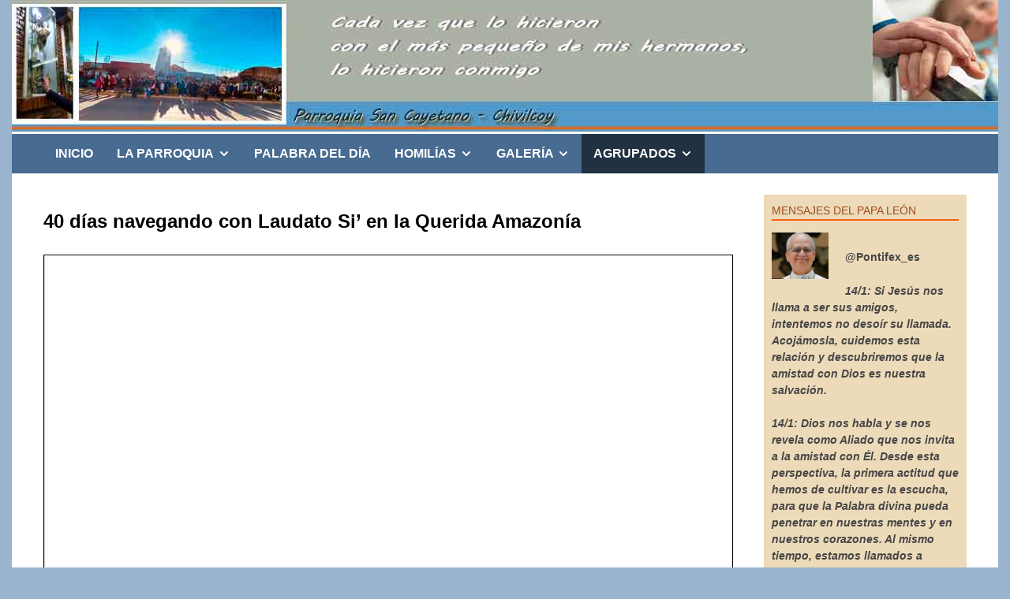

--- FILE ---
content_type: text/html; charset=UTF-8
request_url: https://scayetanochivilcoy.com.ar/40-dias-navegando-con-laudato-si-en-la-querida-amazonia-37/
body_size: 31341
content:
<!doctype html>
<html dir="ltr" lang="es" prefix="og: https://ogp.me/ns#">
<head>
	<meta charset="UTF-8">
	<meta name="viewport" content="width=device-width, initial-scale=1">
	<link rel="profile" href="https://gmpg.org/xfn/11">

	<title>40 días navegando con Laudato Si’ en la Querida Amazonía - Parroquia San Cayetano Chivilcoy</title>

		<!-- All in One SEO 4.7.7.1 - aioseo.com -->
	<meta name="robots" content="max-image-preview:large" />
	<link rel="canonical" href="https://scayetanochivilcoy.com.ar/40-dias-navegando-con-laudato-si-en-la-querida-amazonia-37/" />
	<meta name="generator" content="All in One SEO (AIOSEO) 4.7.7.1" />
		<meta property="og:locale" content="es_ES" />
		<meta property="og:site_name" content="Parroquia San Cayetano Chivilcoy - El sitio de la Parroquia San Cayetano de Chivilcoy, BA, Argentina" />
		<meta property="og:type" content="article" />
		<meta property="og:title" content="40 días navegando con Laudato Si’ en la Querida Amazonía - Parroquia San Cayetano Chivilcoy" />
		<meta property="og:url" content="https://scayetanochivilcoy.com.ar/40-dias-navegando-con-laudato-si-en-la-querida-amazonia-37/" />
		<meta property="og:image" content="https://scayetanochivilcoy.com.ar/wp-content/uploads/2017/05/San-Cayetano2.jpg" />
		<meta property="og:image:secure_url" content="https://scayetanochivilcoy.com.ar/wp-content/uploads/2017/05/San-Cayetano2.jpg" />
		<meta property="og:image:width" content="720" />
		<meta property="og:image:height" content="960" />
		<meta property="article:published_time" content="2021-03-26T12:33:49+00:00" />
		<meta property="article:modified_time" content="2021-03-26T12:33:49+00:00" />
		<meta property="article:publisher" content="https://www.facebook.com/people/Parroquia-San-Cayetano-Chivilcoy/100010142287499/" />
		<meta name="twitter:card" content="summary_large_image" />
		<meta name="twitter:title" content="40 días navegando con Laudato Si’ en la Querida Amazonía - Parroquia San Cayetano Chivilcoy" />
		<meta name="twitter:image" content="https://scayetanochivilcoy.com.ar/wp-content/uploads/2017/05/San-Cayetano2.jpg" />
		<script type="application/ld+json" class="aioseo-schema">
			{"@context":"https:\/\/schema.org","@graph":[{"@type":"BreadcrumbList","@id":"https:\/\/scayetanochivilcoy.com.ar\/40-dias-navegando-con-laudato-si-en-la-querida-amazonia-37\/#breadcrumblist","itemListElement":[{"@type":"ListItem","@id":"https:\/\/scayetanochivilcoy.com.ar\/#listItem","position":1,"name":"Hogar","item":"https:\/\/scayetanochivilcoy.com.ar\/","nextItem":{"@type":"ListItem","@id":"https:\/\/scayetanochivilcoy.com.ar\/40-dias-navegando-con-laudato-si-en-la-querida-amazonia-37\/#listItem","name":"40 d\u00edas navegando con Laudato Si\u2019 en la Querida Amazon\u00eda"}},{"@type":"ListItem","@id":"https:\/\/scayetanochivilcoy.com.ar\/40-dias-navegando-con-laudato-si-en-la-querida-amazonia-37\/#listItem","position":2,"name":"40 d\u00edas navegando con Laudato Si\u2019 en la Querida Amazon\u00eda","previousItem":{"@type":"ListItem","@id":"https:\/\/scayetanochivilcoy.com.ar\/#listItem","name":"Hogar"}}]},{"@type":"Organization","@id":"https:\/\/scayetanochivilcoy.com.ar\/#organization","name":"Parroquia San Cayetano Chivilcoy","description":"El sitio de la Parroquia San Cayetano de Chivilcoy, BA, Argentina","url":"https:\/\/scayetanochivilcoy.com.ar\/","telephone":"+542346425293","sameAs":["https:\/\/www.facebook.com\/people\/Parroquia-San-Cayetano-Chivilcoy\/100010142287499\/"]},{"@type":"WebPage","@id":"https:\/\/scayetanochivilcoy.com.ar\/40-dias-navegando-con-laudato-si-en-la-querida-amazonia-37\/#webpage","url":"https:\/\/scayetanochivilcoy.com.ar\/40-dias-navegando-con-laudato-si-en-la-querida-amazonia-37\/","name":"40 d\u00edas navegando con Laudato Si\u2019 en la Querida Amazon\u00eda - Parroquia San Cayetano Chivilcoy","inLanguage":"es-ES","isPartOf":{"@id":"https:\/\/scayetanochivilcoy.com.ar\/#website"},"breadcrumb":{"@id":"https:\/\/scayetanochivilcoy.com.ar\/40-dias-navegando-con-laudato-si-en-la-querida-amazonia-37\/#breadcrumblist"},"datePublished":"2021-03-26T09:33:49-03:00","dateModified":"2021-03-26T09:33:49-03:00"},{"@type":"WebSite","@id":"https:\/\/scayetanochivilcoy.com.ar\/#website","url":"https:\/\/scayetanochivilcoy.com.ar\/","name":"Parroquia San Cayetano Chivilcoy","description":"El sitio de la Parroquia San Cayetano de Chivilcoy, BA, Argentina","inLanguage":"es-ES","publisher":{"@id":"https:\/\/scayetanochivilcoy.com.ar\/#organization"}}]}
		</script>
		<!-- All in One SEO -->

<link rel="alternate" type="application/rss+xml" title="Parroquia San Cayetano Chivilcoy &raquo; Feed" href="https://scayetanochivilcoy.com.ar/feed/" />
<link rel="alternate" type="application/rss+xml" title="Parroquia San Cayetano Chivilcoy &raquo; Feed de los comentarios" href="https://scayetanochivilcoy.com.ar/comments/feed/" />
		<!-- This site uses the Google Analytics by MonsterInsights plugin v9.2.4 - Using Analytics tracking - https://www.monsterinsights.com/ -->
							<script src="//www.googletagmanager.com/gtag/js?id=G-YHTDK5WTGE"  data-cfasync="false" data-wpfc-render="false" async></script>
			<script data-cfasync="false" data-wpfc-render="false">
				var mi_version = '9.2.4';
				var mi_track_user = true;
				var mi_no_track_reason = '';
								var MonsterInsightsDefaultLocations = {"page_location":"https:\/\/scayetanochivilcoy.com.ar\/40-dias-navegando-con-laudato-si-en-la-querida-amazonia-37\/"};
				if ( typeof MonsterInsightsPrivacyGuardFilter === 'function' ) {
					var MonsterInsightsLocations = (typeof MonsterInsightsExcludeQuery === 'object') ? MonsterInsightsPrivacyGuardFilter( MonsterInsightsExcludeQuery ) : MonsterInsightsPrivacyGuardFilter( MonsterInsightsDefaultLocations );
				} else {
					var MonsterInsightsLocations = (typeof MonsterInsightsExcludeQuery === 'object') ? MonsterInsightsExcludeQuery : MonsterInsightsDefaultLocations;
				}

								var disableStrs = [
										'ga-disable-G-YHTDK5WTGE',
									];

				/* Function to detect opted out users */
				function __gtagTrackerIsOptedOut() {
					for (var index = 0; index < disableStrs.length; index++) {
						if (document.cookie.indexOf(disableStrs[index] + '=true') > -1) {
							return true;
						}
					}

					return false;
				}

				/* Disable tracking if the opt-out cookie exists. */
				if (__gtagTrackerIsOptedOut()) {
					for (var index = 0; index < disableStrs.length; index++) {
						window[disableStrs[index]] = true;
					}
				}

				/* Opt-out function */
				function __gtagTrackerOptout() {
					for (var index = 0; index < disableStrs.length; index++) {
						document.cookie = disableStrs[index] + '=true; expires=Thu, 31 Dec 2099 23:59:59 UTC; path=/';
						window[disableStrs[index]] = true;
					}
				}

				if ('undefined' === typeof gaOptout) {
					function gaOptout() {
						__gtagTrackerOptout();
					}
				}
								window.dataLayer = window.dataLayer || [];

				window.MonsterInsightsDualTracker = {
					helpers: {},
					trackers: {},
				};
				if (mi_track_user) {
					function __gtagDataLayer() {
						dataLayer.push(arguments);
					}

					function __gtagTracker(type, name, parameters) {
						if (!parameters) {
							parameters = {};
						}

						if (parameters.send_to) {
							__gtagDataLayer.apply(null, arguments);
							return;
						}

						if (type === 'event') {
														parameters.send_to = monsterinsights_frontend.v4_id;
							var hookName = name;
							if (typeof parameters['event_category'] !== 'undefined') {
								hookName = parameters['event_category'] + ':' + name;
							}

							if (typeof MonsterInsightsDualTracker.trackers[hookName] !== 'undefined') {
								MonsterInsightsDualTracker.trackers[hookName](parameters);
							} else {
								__gtagDataLayer('event', name, parameters);
							}
							
						} else {
							__gtagDataLayer.apply(null, arguments);
						}
					}

					__gtagTracker('js', new Date());
					__gtagTracker('set', {
						'developer_id.dZGIzZG': true,
											});
					if ( MonsterInsightsLocations.page_location ) {
						__gtagTracker('set', MonsterInsightsLocations);
					}
										__gtagTracker('config', 'G-YHTDK5WTGE', {"forceSSL":"true","link_attribution":"true"} );
															window.gtag = __gtagTracker;										(function () {
						/* https://developers.google.com/analytics/devguides/collection/analyticsjs/ */
						/* ga and __gaTracker compatibility shim. */
						var noopfn = function () {
							return null;
						};
						var newtracker = function () {
							return new Tracker();
						};
						var Tracker = function () {
							return null;
						};
						var p = Tracker.prototype;
						p.get = noopfn;
						p.set = noopfn;
						p.send = function () {
							var args = Array.prototype.slice.call(arguments);
							args.unshift('send');
							__gaTracker.apply(null, args);
						};
						var __gaTracker = function () {
							var len = arguments.length;
							if (len === 0) {
								return;
							}
							var f = arguments[len - 1];
							if (typeof f !== 'object' || f === null || typeof f.hitCallback !== 'function') {
								if ('send' === arguments[0]) {
									var hitConverted, hitObject = false, action;
									if ('event' === arguments[1]) {
										if ('undefined' !== typeof arguments[3]) {
											hitObject = {
												'eventAction': arguments[3],
												'eventCategory': arguments[2],
												'eventLabel': arguments[4],
												'value': arguments[5] ? arguments[5] : 1,
											}
										}
									}
									if ('pageview' === arguments[1]) {
										if ('undefined' !== typeof arguments[2]) {
											hitObject = {
												'eventAction': 'page_view',
												'page_path': arguments[2],
											}
										}
									}
									if (typeof arguments[2] === 'object') {
										hitObject = arguments[2];
									}
									if (typeof arguments[5] === 'object') {
										Object.assign(hitObject, arguments[5]);
									}
									if ('undefined' !== typeof arguments[1].hitType) {
										hitObject = arguments[1];
										if ('pageview' === hitObject.hitType) {
											hitObject.eventAction = 'page_view';
										}
									}
									if (hitObject) {
										action = 'timing' === arguments[1].hitType ? 'timing_complete' : hitObject.eventAction;
										hitConverted = mapArgs(hitObject);
										__gtagTracker('event', action, hitConverted);
									}
								}
								return;
							}

							function mapArgs(args) {
								var arg, hit = {};
								var gaMap = {
									'eventCategory': 'event_category',
									'eventAction': 'event_action',
									'eventLabel': 'event_label',
									'eventValue': 'event_value',
									'nonInteraction': 'non_interaction',
									'timingCategory': 'event_category',
									'timingVar': 'name',
									'timingValue': 'value',
									'timingLabel': 'event_label',
									'page': 'page_path',
									'location': 'page_location',
									'title': 'page_title',
									'referrer' : 'page_referrer',
								};
								for (arg in args) {
																		if (!(!args.hasOwnProperty(arg) || !gaMap.hasOwnProperty(arg))) {
										hit[gaMap[arg]] = args[arg];
									} else {
										hit[arg] = args[arg];
									}
								}
								return hit;
							}

							try {
								f.hitCallback();
							} catch (ex) {
							}
						};
						__gaTracker.create = newtracker;
						__gaTracker.getByName = newtracker;
						__gaTracker.getAll = function () {
							return [];
						};
						__gaTracker.remove = noopfn;
						__gaTracker.loaded = true;
						window['__gaTracker'] = __gaTracker;
					})();
									} else {
										console.log("");
					(function () {
						function __gtagTracker() {
							return null;
						}

						window['__gtagTracker'] = __gtagTracker;
						window['gtag'] = __gtagTracker;
					})();
									}
			</script>
				<!-- / Google Analytics by MonsterInsights -->
		<script>
window._wpemojiSettings = {"baseUrl":"https:\/\/s.w.org\/images\/core\/emoji\/15.0.3\/72x72\/","ext":".png","svgUrl":"https:\/\/s.w.org\/images\/core\/emoji\/15.0.3\/svg\/","svgExt":".svg","source":{"concatemoji":"https:\/\/scayetanochivilcoy.com.ar\/wp-includes\/js\/wp-emoji-release.min.js?ver=6.6.4"}};
/*! This file is auto-generated */
!function(i,n){var o,s,e;function c(e){try{var t={supportTests:e,timestamp:(new Date).valueOf()};sessionStorage.setItem(o,JSON.stringify(t))}catch(e){}}function p(e,t,n){e.clearRect(0,0,e.canvas.width,e.canvas.height),e.fillText(t,0,0);var t=new Uint32Array(e.getImageData(0,0,e.canvas.width,e.canvas.height).data),r=(e.clearRect(0,0,e.canvas.width,e.canvas.height),e.fillText(n,0,0),new Uint32Array(e.getImageData(0,0,e.canvas.width,e.canvas.height).data));return t.every(function(e,t){return e===r[t]})}function u(e,t,n){switch(t){case"flag":return n(e,"\ud83c\udff3\ufe0f\u200d\u26a7\ufe0f","\ud83c\udff3\ufe0f\u200b\u26a7\ufe0f")?!1:!n(e,"\ud83c\uddfa\ud83c\uddf3","\ud83c\uddfa\u200b\ud83c\uddf3")&&!n(e,"\ud83c\udff4\udb40\udc67\udb40\udc62\udb40\udc65\udb40\udc6e\udb40\udc67\udb40\udc7f","\ud83c\udff4\u200b\udb40\udc67\u200b\udb40\udc62\u200b\udb40\udc65\u200b\udb40\udc6e\u200b\udb40\udc67\u200b\udb40\udc7f");case"emoji":return!n(e,"\ud83d\udc26\u200d\u2b1b","\ud83d\udc26\u200b\u2b1b")}return!1}function f(e,t,n){var r="undefined"!=typeof WorkerGlobalScope&&self instanceof WorkerGlobalScope?new OffscreenCanvas(300,150):i.createElement("canvas"),a=r.getContext("2d",{willReadFrequently:!0}),o=(a.textBaseline="top",a.font="600 32px Arial",{});return e.forEach(function(e){o[e]=t(a,e,n)}),o}function t(e){var t=i.createElement("script");t.src=e,t.defer=!0,i.head.appendChild(t)}"undefined"!=typeof Promise&&(o="wpEmojiSettingsSupports",s=["flag","emoji"],n.supports={everything:!0,everythingExceptFlag:!0},e=new Promise(function(e){i.addEventListener("DOMContentLoaded",e,{once:!0})}),new Promise(function(t){var n=function(){try{var e=JSON.parse(sessionStorage.getItem(o));if("object"==typeof e&&"number"==typeof e.timestamp&&(new Date).valueOf()<e.timestamp+604800&&"object"==typeof e.supportTests)return e.supportTests}catch(e){}return null}();if(!n){if("undefined"!=typeof Worker&&"undefined"!=typeof OffscreenCanvas&&"undefined"!=typeof URL&&URL.createObjectURL&&"undefined"!=typeof Blob)try{var e="postMessage("+f.toString()+"("+[JSON.stringify(s),u.toString(),p.toString()].join(",")+"));",r=new Blob([e],{type:"text/javascript"}),a=new Worker(URL.createObjectURL(r),{name:"wpTestEmojiSupports"});return void(a.onmessage=function(e){c(n=e.data),a.terminate(),t(n)})}catch(e){}c(n=f(s,u,p))}t(n)}).then(function(e){for(var t in e)n.supports[t]=e[t],n.supports.everything=n.supports.everything&&n.supports[t],"flag"!==t&&(n.supports.everythingExceptFlag=n.supports.everythingExceptFlag&&n.supports[t]);n.supports.everythingExceptFlag=n.supports.everythingExceptFlag&&!n.supports.flag,n.DOMReady=!1,n.readyCallback=function(){n.DOMReady=!0}}).then(function(){return e}).then(function(){var e;n.supports.everything||(n.readyCallback(),(e=n.source||{}).concatemoji?t(e.concatemoji):e.wpemoji&&e.twemoji&&(t(e.twemoji),t(e.wpemoji)))}))}((window,document),window._wpemojiSettings);
</script>
<style id='wp-emoji-styles-inline-css'>

	img.wp-smiley, img.emoji {
		display: inline !important;
		border: none !important;
		box-shadow: none !important;
		height: 1em !important;
		width: 1em !important;
		margin: 0 0.07em !important;
		vertical-align: -0.1em !important;
		background: none !important;
		padding: 0 !important;
	}
</style>
<link rel='stylesheet' id='wp-block-library-css' href='https://scayetanochivilcoy.com.ar/wp-includes/css/dist/block-library/style.min.css?ver=6.6.4' media='all' />
<style id='wp-block-library-theme-inline-css'>
.wp-block-audio :where(figcaption){color:#555;font-size:13px;text-align:center}.is-dark-theme .wp-block-audio :where(figcaption){color:#ffffffa6}.wp-block-audio{margin:0 0 1em}.wp-block-code{border:1px solid #ccc;border-radius:4px;font-family:Menlo,Consolas,monaco,monospace;padding:.8em 1em}.wp-block-embed :where(figcaption){color:#555;font-size:13px;text-align:center}.is-dark-theme .wp-block-embed :where(figcaption){color:#ffffffa6}.wp-block-embed{margin:0 0 1em}.blocks-gallery-caption{color:#555;font-size:13px;text-align:center}.is-dark-theme .blocks-gallery-caption{color:#ffffffa6}:root :where(.wp-block-image figcaption){color:#555;font-size:13px;text-align:center}.is-dark-theme :root :where(.wp-block-image figcaption){color:#ffffffa6}.wp-block-image{margin:0 0 1em}.wp-block-pullquote{border-bottom:4px solid;border-top:4px solid;color:currentColor;margin-bottom:1.75em}.wp-block-pullquote cite,.wp-block-pullquote footer,.wp-block-pullquote__citation{color:currentColor;font-size:.8125em;font-style:normal;text-transform:uppercase}.wp-block-quote{border-left:.25em solid;margin:0 0 1.75em;padding-left:1em}.wp-block-quote cite,.wp-block-quote footer{color:currentColor;font-size:.8125em;font-style:normal;position:relative}.wp-block-quote.has-text-align-right{border-left:none;border-right:.25em solid;padding-left:0;padding-right:1em}.wp-block-quote.has-text-align-center{border:none;padding-left:0}.wp-block-quote.is-large,.wp-block-quote.is-style-large,.wp-block-quote.is-style-plain{border:none}.wp-block-search .wp-block-search__label{font-weight:700}.wp-block-search__button{border:1px solid #ccc;padding:.375em .625em}:where(.wp-block-group.has-background){padding:1.25em 2.375em}.wp-block-separator.has-css-opacity{opacity:.4}.wp-block-separator{border:none;border-bottom:2px solid;margin-left:auto;margin-right:auto}.wp-block-separator.has-alpha-channel-opacity{opacity:1}.wp-block-separator:not(.is-style-wide):not(.is-style-dots){width:100px}.wp-block-separator.has-background:not(.is-style-dots){border-bottom:none;height:1px}.wp-block-separator.has-background:not(.is-style-wide):not(.is-style-dots){height:2px}.wp-block-table{margin:0 0 1em}.wp-block-table td,.wp-block-table th{word-break:normal}.wp-block-table :where(figcaption){color:#555;font-size:13px;text-align:center}.is-dark-theme .wp-block-table :where(figcaption){color:#ffffffa6}.wp-block-video :where(figcaption){color:#555;font-size:13px;text-align:center}.is-dark-theme .wp-block-video :where(figcaption){color:#ffffffa6}.wp-block-video{margin:0 0 1em}:root :where(.wp-block-template-part.has-background){margin-bottom:0;margin-top:0;padding:1.25em 2.375em}
</style>
<style id='pdfemb-pdf-embedder-viewer-style-inline-css'>
.wp-block-pdfemb-pdf-embedder-viewer{max-width:none}

</style>
<style id='classic-theme-styles-inline-css'>
/*! This file is auto-generated */
.wp-block-button__link{color:#fff;background-color:#32373c;border-radius:9999px;box-shadow:none;text-decoration:none;padding:calc(.667em + 2px) calc(1.333em + 2px);font-size:1.125em}.wp-block-file__button{background:#32373c;color:#fff;text-decoration:none}
</style>
<style id='global-styles-inline-css'>
:root{--wp--preset--aspect-ratio--square: 1;--wp--preset--aspect-ratio--4-3: 4/3;--wp--preset--aspect-ratio--3-4: 3/4;--wp--preset--aspect-ratio--3-2: 3/2;--wp--preset--aspect-ratio--2-3: 2/3;--wp--preset--aspect-ratio--16-9: 16/9;--wp--preset--aspect-ratio--9-16: 9/16;--wp--preset--color--black: #000000;--wp--preset--color--cyan-bluish-gray: #abb8c3;--wp--preset--color--white: #ffffff;--wp--preset--color--pale-pink: #f78da7;--wp--preset--color--vivid-red: #cf2e2e;--wp--preset--color--luminous-vivid-orange: #ff6900;--wp--preset--color--luminous-vivid-amber: #fcb900;--wp--preset--color--light-green-cyan: #7bdcb5;--wp--preset--color--vivid-green-cyan: #00d084;--wp--preset--color--pale-cyan-blue: #8ed1fc;--wp--preset--color--vivid-cyan-blue: #0693e3;--wp--preset--color--vivid-purple: #9b51e0;--wp--preset--gradient--vivid-cyan-blue-to-vivid-purple: linear-gradient(135deg,rgba(6,147,227,1) 0%,rgb(155,81,224) 100%);--wp--preset--gradient--light-green-cyan-to-vivid-green-cyan: linear-gradient(135deg,rgb(122,220,180) 0%,rgb(0,208,130) 100%);--wp--preset--gradient--luminous-vivid-amber-to-luminous-vivid-orange: linear-gradient(135deg,rgba(252,185,0,1) 0%,rgba(255,105,0,1) 100%);--wp--preset--gradient--luminous-vivid-orange-to-vivid-red: linear-gradient(135deg,rgba(255,105,0,1) 0%,rgb(207,46,46) 100%);--wp--preset--gradient--very-light-gray-to-cyan-bluish-gray: linear-gradient(135deg,rgb(238,238,238) 0%,rgb(169,184,195) 100%);--wp--preset--gradient--cool-to-warm-spectrum: linear-gradient(135deg,rgb(74,234,220) 0%,rgb(151,120,209) 20%,rgb(207,42,186) 40%,rgb(238,44,130) 60%,rgb(251,105,98) 80%,rgb(254,248,76) 100%);--wp--preset--gradient--blush-light-purple: linear-gradient(135deg,rgb(255,206,236) 0%,rgb(152,150,240) 100%);--wp--preset--gradient--blush-bordeaux: linear-gradient(135deg,rgb(254,205,165) 0%,rgb(254,45,45) 50%,rgb(107,0,62) 100%);--wp--preset--gradient--luminous-dusk: linear-gradient(135deg,rgb(255,203,112) 0%,rgb(199,81,192) 50%,rgb(65,88,208) 100%);--wp--preset--gradient--pale-ocean: linear-gradient(135deg,rgb(255,245,203) 0%,rgb(182,227,212) 50%,rgb(51,167,181) 100%);--wp--preset--gradient--electric-grass: linear-gradient(135deg,rgb(202,248,128) 0%,rgb(113,206,126) 100%);--wp--preset--gradient--midnight: linear-gradient(135deg,rgb(2,3,129) 0%,rgb(40,116,252) 100%);--wp--preset--font-size--small: 13px;--wp--preset--font-size--medium: 20px;--wp--preset--font-size--large: 36px;--wp--preset--font-size--x-large: 42px;--wp--preset--spacing--20: 0.44rem;--wp--preset--spacing--30: 0.67rem;--wp--preset--spacing--40: 1rem;--wp--preset--spacing--50: 1.5rem;--wp--preset--spacing--60: 2.25rem;--wp--preset--spacing--70: 3.38rem;--wp--preset--spacing--80: 5.06rem;--wp--preset--shadow--natural: 6px 6px 9px rgba(0, 0, 0, 0.2);--wp--preset--shadow--deep: 12px 12px 50px rgba(0, 0, 0, 0.4);--wp--preset--shadow--sharp: 6px 6px 0px rgba(0, 0, 0, 0.2);--wp--preset--shadow--outlined: 6px 6px 0px -3px rgba(255, 255, 255, 1), 6px 6px rgba(0, 0, 0, 1);--wp--preset--shadow--crisp: 6px 6px 0px rgba(0, 0, 0, 1);}:where(.is-layout-flex){gap: 0.5em;}:where(.is-layout-grid){gap: 0.5em;}body .is-layout-flex{display: flex;}.is-layout-flex{flex-wrap: wrap;align-items: center;}.is-layout-flex > :is(*, div){margin: 0;}body .is-layout-grid{display: grid;}.is-layout-grid > :is(*, div){margin: 0;}:where(.wp-block-columns.is-layout-flex){gap: 2em;}:where(.wp-block-columns.is-layout-grid){gap: 2em;}:where(.wp-block-post-template.is-layout-flex){gap: 1.25em;}:where(.wp-block-post-template.is-layout-grid){gap: 1.25em;}.has-black-color{color: var(--wp--preset--color--black) !important;}.has-cyan-bluish-gray-color{color: var(--wp--preset--color--cyan-bluish-gray) !important;}.has-white-color{color: var(--wp--preset--color--white) !important;}.has-pale-pink-color{color: var(--wp--preset--color--pale-pink) !important;}.has-vivid-red-color{color: var(--wp--preset--color--vivid-red) !important;}.has-luminous-vivid-orange-color{color: var(--wp--preset--color--luminous-vivid-orange) !important;}.has-luminous-vivid-amber-color{color: var(--wp--preset--color--luminous-vivid-amber) !important;}.has-light-green-cyan-color{color: var(--wp--preset--color--light-green-cyan) !important;}.has-vivid-green-cyan-color{color: var(--wp--preset--color--vivid-green-cyan) !important;}.has-pale-cyan-blue-color{color: var(--wp--preset--color--pale-cyan-blue) !important;}.has-vivid-cyan-blue-color{color: var(--wp--preset--color--vivid-cyan-blue) !important;}.has-vivid-purple-color{color: var(--wp--preset--color--vivid-purple) !important;}.has-black-background-color{background-color: var(--wp--preset--color--black) !important;}.has-cyan-bluish-gray-background-color{background-color: var(--wp--preset--color--cyan-bluish-gray) !important;}.has-white-background-color{background-color: var(--wp--preset--color--white) !important;}.has-pale-pink-background-color{background-color: var(--wp--preset--color--pale-pink) !important;}.has-vivid-red-background-color{background-color: var(--wp--preset--color--vivid-red) !important;}.has-luminous-vivid-orange-background-color{background-color: var(--wp--preset--color--luminous-vivid-orange) !important;}.has-luminous-vivid-amber-background-color{background-color: var(--wp--preset--color--luminous-vivid-amber) !important;}.has-light-green-cyan-background-color{background-color: var(--wp--preset--color--light-green-cyan) !important;}.has-vivid-green-cyan-background-color{background-color: var(--wp--preset--color--vivid-green-cyan) !important;}.has-pale-cyan-blue-background-color{background-color: var(--wp--preset--color--pale-cyan-blue) !important;}.has-vivid-cyan-blue-background-color{background-color: var(--wp--preset--color--vivid-cyan-blue) !important;}.has-vivid-purple-background-color{background-color: var(--wp--preset--color--vivid-purple) !important;}.has-black-border-color{border-color: var(--wp--preset--color--black) !important;}.has-cyan-bluish-gray-border-color{border-color: var(--wp--preset--color--cyan-bluish-gray) !important;}.has-white-border-color{border-color: var(--wp--preset--color--white) !important;}.has-pale-pink-border-color{border-color: var(--wp--preset--color--pale-pink) !important;}.has-vivid-red-border-color{border-color: var(--wp--preset--color--vivid-red) !important;}.has-luminous-vivid-orange-border-color{border-color: var(--wp--preset--color--luminous-vivid-orange) !important;}.has-luminous-vivid-amber-border-color{border-color: var(--wp--preset--color--luminous-vivid-amber) !important;}.has-light-green-cyan-border-color{border-color: var(--wp--preset--color--light-green-cyan) !important;}.has-vivid-green-cyan-border-color{border-color: var(--wp--preset--color--vivid-green-cyan) !important;}.has-pale-cyan-blue-border-color{border-color: var(--wp--preset--color--pale-cyan-blue) !important;}.has-vivid-cyan-blue-border-color{border-color: var(--wp--preset--color--vivid-cyan-blue) !important;}.has-vivid-purple-border-color{border-color: var(--wp--preset--color--vivid-purple) !important;}.has-vivid-cyan-blue-to-vivid-purple-gradient-background{background: var(--wp--preset--gradient--vivid-cyan-blue-to-vivid-purple) !important;}.has-light-green-cyan-to-vivid-green-cyan-gradient-background{background: var(--wp--preset--gradient--light-green-cyan-to-vivid-green-cyan) !important;}.has-luminous-vivid-amber-to-luminous-vivid-orange-gradient-background{background: var(--wp--preset--gradient--luminous-vivid-amber-to-luminous-vivid-orange) !important;}.has-luminous-vivid-orange-to-vivid-red-gradient-background{background: var(--wp--preset--gradient--luminous-vivid-orange-to-vivid-red) !important;}.has-very-light-gray-to-cyan-bluish-gray-gradient-background{background: var(--wp--preset--gradient--very-light-gray-to-cyan-bluish-gray) !important;}.has-cool-to-warm-spectrum-gradient-background{background: var(--wp--preset--gradient--cool-to-warm-spectrum) !important;}.has-blush-light-purple-gradient-background{background: var(--wp--preset--gradient--blush-light-purple) !important;}.has-blush-bordeaux-gradient-background{background: var(--wp--preset--gradient--blush-bordeaux) !important;}.has-luminous-dusk-gradient-background{background: var(--wp--preset--gradient--luminous-dusk) !important;}.has-pale-ocean-gradient-background{background: var(--wp--preset--gradient--pale-ocean) !important;}.has-electric-grass-gradient-background{background: var(--wp--preset--gradient--electric-grass) !important;}.has-midnight-gradient-background{background: var(--wp--preset--gradient--midnight) !important;}.has-small-font-size{font-size: var(--wp--preset--font-size--small) !important;}.has-medium-font-size{font-size: var(--wp--preset--font-size--medium) !important;}.has-large-font-size{font-size: var(--wp--preset--font-size--large) !important;}.has-x-large-font-size{font-size: var(--wp--preset--font-size--x-large) !important;}
:where(.wp-block-post-template.is-layout-flex){gap: 1.25em;}:where(.wp-block-post-template.is-layout-grid){gap: 1.25em;}
:where(.wp-block-columns.is-layout-flex){gap: 2em;}:where(.wp-block-columns.is-layout-grid){gap: 2em;}
:root :where(.wp-block-pullquote){font-size: 1.5em;line-height: 1.6;}
</style>
<link rel='stylesheet' id='cathlit-style-css' href='https://scayetanochivilcoy.com.ar/wp-content/plugins/catholic-liturgical-calendar/css/svgly.css?ver=6.6.4' media='all' />
<link rel='stylesheet' id='contact-form-7-css' href='https://scayetanochivilcoy.com.ar/wp-content/plugins/contact-form-7/includes/css/styles.css?ver=6.0.2' media='all' />
<link rel='stylesheet' id='fvp-frontend-css' href='https://scayetanochivilcoy.com.ar/wp-content/plugins/featured-video-plus/styles/frontend.css?ver=2.3.3' media='all' />
<link rel='stylesheet' id='apace-style-css' href='https://scayetanochivilcoy.com.ar/wp-content/themes/apace/style.css?ver=1.0.4' media='all' />
<link rel='stylesheet' id='dashicons-css' href='https://scayetanochivilcoy.com.ar/wp-includes/css/dashicons.min.css?ver=6.6.4' media='all' />
<link rel='stylesheet' id='my-calendar-reset-css' href='https://scayetanochivilcoy.com.ar/wp-content/plugins/my-calendar/css/reset.css?ver=3.5.21' media='all' />
<link rel='stylesheet' id='my-calendar-style-css' href='https://scayetanochivilcoy.com.ar/wp-content/plugins/my-calendar/styles/inherit.css?ver=3.5.21-inherit-css' media='all' />
<style id='my-calendar-style-inline-css'>

/* Styles by My Calendar - Joe Dolson https://www.joedolson.com/ */

.mc-main, .mc-event, .my-calendar-modal, .my-calendar-modal-overlay {--primary-dark: #313233; --primary-light: #fff; --secondary-light: #fff; --secondary-dark: #000; --highlight-dark: #666; --highlight-light: #efefef; --close-button: #b32d2e; --search-highlight-bg: #f5e6ab; --navbar-background: transparent; --nav-button-bg: #fff; --nav-button-color: #313233; --nav-button-border: #313233; --nav-input-border: #313233; --nav-input-background: #fff; --nav-input-color: #313233; --grid-cell-border: #0000001f; --grid-header-border: #313233; --grid-header-color: #313233; --grid-header-bg: transparent; --grid-cell-background: transparent; --current-day-border: #313233; --current-day-color: #313233; --current-day-bg: transparent; --date-has-events-bg: #313233; --date-has-events-color: #f6f7f7; --calendar-heading: clamp( 1.125rem, 24px, 2.5rem ); --event-title: clamp( 1.25rem, 24px, 2.5rem ); --grid-date: 16px; --grid-date-heading: clamp( .75rem, 16px, 1.5rem ); --modal-title: 1.5rem; --navigation-controls: clamp( .75rem, 16px, 1.5rem ); --card-heading: 1.125rem; --list-date: 1.25rem; --author-card: clamp( .75rem, 14px, 1.5rem); --single-event-title: clamp( 1.25rem, 24px, 2.5rem ); --mini-time-text: clamp( .75rem, 14px 1.25rem ); --list-event-date: 1.25rem; --list-event-title: 1.2rem; }
</style>
<script src="https://scayetanochivilcoy.com.ar/wp-content/plugins/google-analytics-for-wordpress/assets/js/frontend-gtag.min.js?ver=9.2.4" id="monsterinsights-frontend-script-js" async data-wp-strategy="async"></script>
<script data-cfasync="false" data-wpfc-render="false" id='monsterinsights-frontend-script-js-extra'>var monsterinsights_frontend = {"js_events_tracking":"true","download_extensions":"doc,pdf,ppt,zip,xls,docx,pptx,xlsx","inbound_paths":"[{\"path\":\"\\\/go\\\/\",\"label\":\"affiliate\"},{\"path\":\"\\\/recommend\\\/\",\"label\":\"affiliate\"}]","home_url":"https:\/\/scayetanochivilcoy.com.ar","hash_tracking":"false","v4_id":"G-YHTDK5WTGE"};</script>
<script src="https://scayetanochivilcoy.com.ar/wp-content/plugins/catholic-liturgical-calendar/js/compatibility.js?ver=6.6.4" id="custom-script-js"></script>
<script src="https://scayetanochivilcoy.com.ar/wp-content/plugins/catholic-liturgical-calendar/js/_locales/es/messages.js?ver=6.6.4" id="custom-script1-js"></script>
<script src="https://scayetanochivilcoy.com.ar/wp-content/plugins/catholic-liturgical-calendar/js/svgly.js?ver=6.6.4" id="custom-script2-js"></script>
<script src="https://scayetanochivilcoy.com.ar/wp-includes/js/jquery/jquery.min.js?ver=3.7.1" id="jquery-core-js"></script>
<script src="https://scayetanochivilcoy.com.ar/wp-includes/js/jquery/jquery-migrate.min.js?ver=3.4.1" id="jquery-migrate-js"></script>
<script src="https://scayetanochivilcoy.com.ar/wp-content/plugins/featured-video-plus/js/jquery.fitvids.min.js?ver=master-2015-08" id="jquery.fitvids-js"></script>
<script id="fvp-frontend-js-extra">
var fvpdata = {"ajaxurl":"https:\/\/scayetanochivilcoy.com.ar\/wp-admin\/admin-ajax.php","nonce":"144774a34c","fitvids":"1","dynamic":"","overlay":"","opacity":"0.75","color":"b","width":"640"};
</script>
<script src="https://scayetanochivilcoy.com.ar/wp-content/plugins/featured-video-plus/js/frontend.min.js?ver=2.3.3" id="fvp-frontend-js"></script>
<link rel="https://api.w.org/" href="https://scayetanochivilcoy.com.ar/wp-json/" /><link rel="alternate" title="JSON" type="application/json" href="https://scayetanochivilcoy.com.ar/wp-json/wp/v2/pages/36390" /><link rel="EditURI" type="application/rsd+xml" title="RSD" href="https://scayetanochivilcoy.com.ar/xmlrpc.php?rsd" />
<meta name="generator" content="WordPress 6.6.4" />
<link rel='shortlink' href='https://scayetanochivilcoy.com.ar/?p=36390' />
<link rel="alternate" title="oEmbed (JSON)" type="application/json+oembed" href="https://scayetanochivilcoy.com.ar/wp-json/oembed/1.0/embed?url=https%3A%2F%2Fscayetanochivilcoy.com.ar%2F40-dias-navegando-con-laudato-si-en-la-querida-amazonia-37%2F" />
<link rel="alternate" title="oEmbed (XML)" type="text/xml+oembed" href="https://scayetanochivilcoy.com.ar/wp-json/oembed/1.0/embed?url=https%3A%2F%2Fscayetanochivilcoy.com.ar%2F40-dias-navegando-con-laudato-si-en-la-querida-amazonia-37%2F&#038;format=xml" />
		<style type="text/css">
					.site-title,
			.site-description {
				position: absolute;
				clip: rect(1px, 1px, 1px, 1px);
				}
					</style>
		<style id="custom-background-css">
body.custom-background { background-color: #99b4cc; }
</style>
	<link rel="icon" href="https://scayetanochivilcoy.com.ar/wp-content/uploads/2023/11/cropped-logo-32x32.jpg" sizes="32x32" />
<link rel="icon" href="https://scayetanochivilcoy.com.ar/wp-content/uploads/2023/11/cropped-logo-192x192.jpg" sizes="192x192" />
<link rel="apple-touch-icon" href="https://scayetanochivilcoy.com.ar/wp-content/uploads/2023/11/cropped-logo-180x180.jpg" />
<meta name="msapplication-TileImage" content="https://scayetanochivilcoy.com.ar/wp-content/uploads/2023/11/cropped-logo-270x270.jpg" />
<style id="wpforms-css-vars-root">
				:root {
					--wpforms-field-border-radius: 3px;
--wpforms-field-border-style: solid;
--wpforms-field-border-size: 1px;
--wpforms-field-background-color: #ffffff;
--wpforms-field-border-color: rgba( 0, 0, 0, 0.25 );
--wpforms-field-border-color-spare: rgba( 0, 0, 0, 0.25 );
--wpforms-field-text-color: rgba( 0, 0, 0, 0.7 );
--wpforms-field-menu-color: #ffffff;
--wpforms-label-color: rgba( 0, 0, 0, 0.85 );
--wpforms-label-sublabel-color: rgba( 0, 0, 0, 0.55 );
--wpforms-label-error-color: #d63637;
--wpforms-button-border-radius: 3px;
--wpforms-button-border-style: none;
--wpforms-button-border-size: 1px;
--wpforms-button-background-color: #066aab;
--wpforms-button-border-color: #066aab;
--wpforms-button-text-color: #ffffff;
--wpforms-page-break-color: #066aab;
--wpforms-background-image: none;
--wpforms-background-position: center center;
--wpforms-background-repeat: no-repeat;
--wpforms-background-size: cover;
--wpforms-background-width: 100px;
--wpforms-background-height: 100px;
--wpforms-background-color: rgba( 0, 0, 0, 0 );
--wpforms-background-url: none;
--wpforms-container-padding: 0px;
--wpforms-container-border-style: none;
--wpforms-container-border-width: 1px;
--wpforms-container-border-color: #000000;
--wpforms-container-border-radius: 3px;
--wpforms-field-size-input-height: 43px;
--wpforms-field-size-input-spacing: 15px;
--wpforms-field-size-font-size: 16px;
--wpforms-field-size-line-height: 19px;
--wpforms-field-size-padding-h: 14px;
--wpforms-field-size-checkbox-size: 16px;
--wpforms-field-size-sublabel-spacing: 5px;
--wpforms-field-size-icon-size: 1;
--wpforms-label-size-font-size: 16px;
--wpforms-label-size-line-height: 19px;
--wpforms-label-size-sublabel-font-size: 14px;
--wpforms-label-size-sublabel-line-height: 17px;
--wpforms-button-size-font-size: 17px;
--wpforms-button-size-height: 41px;
--wpforms-button-size-padding-h: 15px;
--wpforms-button-size-margin-top: 10px;
--wpforms-container-shadow-size-box-shadow: none;

				}
			</style></head>

<body class="page-template page-template-template-full-width page-template-template-full-width-php page page-id-36390 custom-background wp-embed-responsive apace-boxed-layout">
<div id="page" class="site">
	<a class="skip-link screen-reader-text" href="#primary">Saltar al contenido</a>

	<header id="masthead" class="site-header">
    
    <div class="apa-header-main-container apa-container">	
        <div class="site-branding apa-site-branding">
    
    <div class="apa-logo-container">
            </div>

    <div class="apa-site-title-container">
                    <p class="site-title"><a href="https://scayetanochivilcoy.com.ar/" rel="home">Parroquia San Cayetano Chivilcoy</a></p>
                        <p class="site-description">El sitio de la Parroquia San Cayetano de Chivilcoy, BA, Argentina</p>
            </div><!-- .apa-site-title-container -->

</div><!-- .site-branding -->            </div><!-- .apa-header-main-container -->

            <div class="apa-header-image">
            <a href="https://scayetanochivilcoy.com.ar/" rel="home">
                <img src="https://scayetanochivilcoy.com.ar/wp-content/uploads/2025/11/Untitled-1.jpg" width="1250" height="170" alt="Parroquia San Cayetano Chivilcoy">
            </a>
        </div><!-- .apa-header-image -->
    
    <nav id="site-navigation" class="main-navigation">
    <div class="apa-container">

        <button class="menu-toggle" aria-controls="primary-menu" aria-expanded="false" aria-label="Menú">
            <span class="apa-menu-bars"><svg xmlns="http://www.w3.org/2000/svg" width="24" height="24" viewBox="0 0 24 24" fill="none" stroke="currentColor" stroke-width="2" stroke-linecap="round" stroke-linejoin="round" class="apa-svg-icon apace-menu"><line x1="3" y1="12" x2="21" y2="12"></line><line x1="3" y1="6" x2="21" y2="6"></line><line x1="3" y1="18" x2="21" y2="18"></line></svg></span>
            <span class="apa-menu-close"><svg xmlns="http://www.w3.org/2000/svg" width="24" height="24" viewBox="0 0 24 24" fill="none" stroke="currentColor" stroke-width="2" stroke-linecap="round" stroke-linejoin="round" class="apa-svg-icon apace-x"><line x1="18" y1="6" x2="6" y2="18"></line><line x1="6" y1="6" x2="18" y2="18"></line></svg></span>
        </button>

        <div class="menu-menu2-container"><ul id="primary-menu" class="menu"><li id="menu-item-31" class="menu-item menu-item-type-custom menu-item-object-custom menu-item-home menu-item-31"><a href="http://scayetanochivilcoy.com.ar/">Inicio</a></li>
<li id="menu-item-143" class="menu-item menu-item-type-post_type menu-item-object-page menu-item-has-children menu-item-143"><a href="https://scayetanochivilcoy.com.ar/about/">La Parroquia<span class="apa-menu-icon dropdown-toggle" data-toggle-target=".main-navigation .menu-item-143 > .sub-menu" aria-expanded="false"><svg xmlns="http://www.w3.org/2000/svg" width="24" height="24" viewBox="0 0 24 24" fill="none" stroke="currentColor" stroke-width="3" stroke-linecap="round" stroke-linejoin="round" class="apa-svg-icon apace-chevron-down"><polyline points="6 9 12 15 18 9"></polyline></svg><span class="screen-reader-text">Mostrar el submenú</span></span></a>
<ul class="sub-menu">
	<li id="menu-item-150" class="menu-item menu-item-type-post_type menu-item-object-page menu-item-150"><a href="https://scayetanochivilcoy.com.ar/about/catequesis/">Catequesis</a></li>
	<li id="menu-item-144" class="menu-item menu-item-type-post_type menu-item-object-page menu-item-144"><a href="https://scayetanochivilcoy.com.ar/about/caritas/">Cáritas</a></li>
	<li id="menu-item-158" class="menu-item menu-item-type-post_type menu-item-object-page menu-item-158"><a href="https://scayetanochivilcoy.com.ar/about/liturgia/">Liturgia</a></li>
	<li id="menu-item-481" class="menu-item menu-item-type-post_type menu-item-object-page menu-item-481"><a href="https://scayetanochivilcoy.com.ar/about/pastoral-de-la-salud/">Pastoral de la salud</a></li>
</ul>
</li>
<li id="menu-item-55" class="menu-item menu-item-type-post_type menu-item-object-page menu-item-55"><a href="https://scayetanochivilcoy.com.ar/palabra-del-dia/">Palabra del día</a></li>
<li id="menu-item-1672" class="menu-item menu-item-type-custom menu-item-object-custom menu-item-has-children menu-item-1672"><a>Homilías<span class="apa-menu-icon dropdown-toggle" data-toggle-target=".main-navigation .menu-item-1672 > .sub-menu" aria-expanded="false"><svg xmlns="http://www.w3.org/2000/svg" width="24" height="24" viewBox="0 0 24 24" fill="none" stroke="currentColor" stroke-width="3" stroke-linecap="round" stroke-linejoin="round" class="apa-svg-icon apace-chevron-down"><polyline points="6 9 12 15 18 9"></polyline></svg><span class="screen-reader-text">Mostrar el submenú</span></span></a>
<ul class="sub-menu">
	<li id="menu-item-65729" class="menu-item menu-item-type-custom menu-item-object-custom menu-item-has-children menu-item-65729"><a>2025<span class="apa-menu-icon dropdown-toggle" data-toggle-target=".main-navigation .menu-item-65729 > .sub-menu" aria-expanded="false"><svg xmlns="http://www.w3.org/2000/svg" width="24" height="24" viewBox="0 0 24 24" fill="none" stroke="currentColor" stroke-width="3" stroke-linecap="round" stroke-linejoin="round" class="apa-svg-icon apace-chevron-down"><polyline points="6 9 12 15 18 9"></polyline></svg><span class="screen-reader-text">Mostrar el submenú</span></span></a>
	<ul class="sub-menu">
		<li id="menu-item-70165" class="menu-item menu-item-type-post_type menu-item-object-page menu-item-70165"><a href="https://scayetanochivilcoy.com.ar/homilias-de-agosto/">AGOSTO</a></li>
		<li id="menu-item-69480" class="menu-item menu-item-type-post_type menu-item-object-page menu-item-69480"><a href="https://scayetanochivilcoy.com.ar/homilias-julio-de-2025/">JULIO</a></li>
		<li id="menu-item-68937" class="menu-item menu-item-type-post_type menu-item-object-page menu-item-68937"><a href="https://scayetanochivilcoy.com.ar/homilias-junio-2025/">JUNIO</a></li>
		<li id="menu-item-68348" class="menu-item menu-item-type-post_type menu-item-object-page menu-item-68348"><a href="https://scayetanochivilcoy.com.ar/homilias-mayo-2025/">MAYO</a></li>
		<li id="menu-item-67574" class="menu-item menu-item-type-post_type menu-item-object-page menu-item-67574"><a href="https://scayetanochivilcoy.com.ar/homilias-abril-2025/">ABRIL</a></li>
		<li id="menu-item-66813" class="menu-item menu-item-type-post_type menu-item-object-page menu-item-66813"><a href="https://scayetanochivilcoy.com.ar/homilias-marzo-2025/">MARZO</a></li>
		<li id="menu-item-66311" class="menu-item menu-item-type-post_type menu-item-object-page menu-item-66311"><a href="https://scayetanochivilcoy.com.ar/homilias-febrero-2025/">FEBRERO</a></li>
		<li id="menu-item-65727" class="menu-item menu-item-type-post_type menu-item-object-page menu-item-65727"><a href="https://scayetanochivilcoy.com.ar/homilias-enero-2025/">ENERO</a></li>
	</ul>
</li>
	<li id="menu-item-57274" class="menu-item menu-item-type-custom menu-item-object-custom menu-item-has-children menu-item-57274"><a>2024<span class="apa-menu-icon dropdown-toggle" data-toggle-target=".main-navigation .menu-item-57274 > .sub-menu" aria-expanded="false"><svg xmlns="http://www.w3.org/2000/svg" width="24" height="24" viewBox="0 0 24 24" fill="none" stroke="currentColor" stroke-width="3" stroke-linecap="round" stroke-linejoin="round" class="apa-svg-icon apace-chevron-down"><polyline points="6 9 12 15 18 9"></polyline></svg><span class="screen-reader-text">Mostrar el submenú</span></span></a>
	<ul class="sub-menu">
		<li id="menu-item-65298" class="menu-item menu-item-type-post_type menu-item-object-page menu-item-65298"><a href="https://scayetanochivilcoy.com.ar/homilias-diciembre-de-2024/">DICIEMBRE</a></li>
		<li id="menu-item-64134" class="menu-item menu-item-type-post_type menu-item-object-page menu-item-64134"><a href="https://scayetanochivilcoy.com.ar/homilias-noviembre-2024/">NOVIEMBRE</a></li>
		<li id="menu-item-63539" class="menu-item menu-item-type-post_type menu-item-object-page menu-item-63539"><a href="https://scayetanochivilcoy.com.ar/homilias-octubre-2024/">OCTUBRE</a></li>
		<li id="menu-item-62782" class="menu-item menu-item-type-post_type menu-item-object-page menu-item-62782"><a href="https://scayetanochivilcoy.com.ar/homilias-septiembre-2024/">SEPTIEMBRE</a></li>
		<li id="menu-item-62268" class="menu-item menu-item-type-post_type menu-item-object-page menu-item-62268"><a href="https://scayetanochivilcoy.com.ar/homilia-agosto-2024/">AGOSTO</a></li>
		<li id="menu-item-61364" class="menu-item menu-item-type-post_type menu-item-object-page menu-item-61364"><a href="https://scayetanochivilcoy.com.ar/homilias-julio-2024/">JULIO</a></li>
		<li id="menu-item-60391" class="menu-item menu-item-type-post_type menu-item-object-page menu-item-60391"><a href="https://scayetanochivilcoy.com.ar/homilias-junio-2024/">JUNIO</a></li>
		<li id="menu-item-59619" class="menu-item menu-item-type-post_type menu-item-object-page menu-item-59619"><a href="https://scayetanochivilcoy.com.ar/homilia-mayo-2024/">MAYO</a></li>
		<li id="menu-item-59052" class="menu-item menu-item-type-post_type menu-item-object-page menu-item-59052"><a href="https://scayetanochivilcoy.com.ar/homilias-abril-2024/">ABRIL</a></li>
		<li id="menu-item-58112" class="menu-item menu-item-type-post_type menu-item-object-page menu-item-58112"><a href="https://scayetanochivilcoy.com.ar/homilias-marzo-2024/">MARZO</a></li>
		<li id="menu-item-57810" class="menu-item menu-item-type-post_type menu-item-object-page menu-item-57810"><a href="https://scayetanochivilcoy.com.ar/homilias-febrero-2024/">FEBRERO</a></li>
		<li id="menu-item-57272" class="menu-item menu-item-type-post_type menu-item-object-page menu-item-57272"><a href="https://scayetanochivilcoy.com.ar/homilias-enero-2024/">ENERO</a></li>
	</ul>
</li>
	<li id="menu-item-50526" class="menu-item menu-item-type-custom menu-item-object-custom menu-item-has-children menu-item-50526"><a>2023<span class="apa-menu-icon dropdown-toggle" data-toggle-target=".main-navigation .menu-item-50526 > .sub-menu" aria-expanded="false"><svg xmlns="http://www.w3.org/2000/svg" width="24" height="24" viewBox="0 0 24 24" fill="none" stroke="currentColor" stroke-width="3" stroke-linecap="round" stroke-linejoin="round" class="apa-svg-icon apace-chevron-down"><polyline points="6 9 12 15 18 9"></polyline></svg><span class="screen-reader-text">Mostrar el submenú</span></span></a>
	<ul class="sub-menu">
		<li id="menu-item-56730" class="menu-item menu-item-type-post_type menu-item-object-page menu-item-56730"><a href="https://scayetanochivilcoy.com.ar/homilias-diciembre-de-2023/">DICIEMBRE</a></li>
		<li id="menu-item-56354" class="menu-item menu-item-type-post_type menu-item-object-page menu-item-56354"><a href="https://scayetanochivilcoy.com.ar/homilias-noviembre-2023/">NOVIEMBRE</a></li>
		<li id="menu-item-55565" class="menu-item menu-item-type-post_type menu-item-object-page menu-item-55565"><a href="https://scayetanochivilcoy.com.ar/homilias-octubre-2023/">OCTUBRE</a></li>
		<li id="menu-item-55011" class="menu-item menu-item-type-post_type menu-item-object-page menu-item-55011"><a href="https://scayetanochivilcoy.com.ar/homilias-septiembre-2023/">SEPTIEMBRE</a></li>
		<li id="menu-item-54392" class="menu-item menu-item-type-post_type menu-item-object-page menu-item-54392"><a href="https://scayetanochivilcoy.com.ar/homilias-agosto-2023/">AGOSTO</a></li>
		<li id="menu-item-53850" class="menu-item menu-item-type-post_type menu-item-object-page menu-item-53850"><a href="https://scayetanochivilcoy.com.ar/homilias-julio-2023-2/">JULIO</a></li>
		<li id="menu-item-53283" class="menu-item menu-item-type-post_type menu-item-object-page menu-item-53283"><a href="https://scayetanochivilcoy.com.ar/homilias-julio-2023/">JUNIO</a></li>
		<li id="menu-item-52642" class="menu-item menu-item-type-post_type menu-item-object-page menu-item-52642"><a href="https://scayetanochivilcoy.com.ar/homilias-mayo-2023/">MAYO</a></li>
		<li id="menu-item-51977" class="menu-item menu-item-type-post_type menu-item-object-page menu-item-51977"><a href="https://scayetanochivilcoy.com.ar/homilias-abril-2023/">ABRIL</a></li>
		<li id="menu-item-51447" class="menu-item menu-item-type-post_type menu-item-object-page menu-item-51447"><a href="https://scayetanochivilcoy.com.ar/homilias-marzo-2023/">MARZO</a></li>
		<li id="menu-item-51264" class="menu-item menu-item-type-post_type menu-item-object-page menu-item-51264"><a href="https://scayetanochivilcoy.com.ar/homilias-febrero-2023/">FEBRERO</a></li>
		<li id="menu-item-50524" class="menu-item menu-item-type-post_type menu-item-object-page menu-item-50524"><a href="https://scayetanochivilcoy.com.ar/homilias-de-enero-2023/">ENERO</a></li>
	</ul>
</li>
	<li id="menu-item-43216" class="menu-item menu-item-type-custom menu-item-object-custom menu-item-has-children menu-item-43216"><a>2022<span class="apa-menu-icon dropdown-toggle" data-toggle-target=".main-navigation .menu-item-43216 > .sub-menu" aria-expanded="false"><svg xmlns="http://www.w3.org/2000/svg" width="24" height="24" viewBox="0 0 24 24" fill="none" stroke="currentColor" stroke-width="3" stroke-linecap="round" stroke-linejoin="round" class="apa-svg-icon apace-chevron-down"><polyline points="6 9 12 15 18 9"></polyline></svg><span class="screen-reader-text">Mostrar el submenú</span></span></a>
	<ul class="sub-menu">
		<li id="menu-item-50355" class="menu-item menu-item-type-post_type menu-item-object-page menu-item-50355"><a href="https://scayetanochivilcoy.com.ar/homilias-diciembre-2022/">DICIEMBRE</a></li>
		<li id="menu-item-49683" class="menu-item menu-item-type-post_type menu-item-object-page menu-item-49683"><a href="https://scayetanochivilcoy.com.ar/homilias-noviembre-2022/">NOVIEMBRE</a></li>
		<li id="menu-item-49319" class="menu-item menu-item-type-post_type menu-item-object-page menu-item-49319"><a href="https://scayetanochivilcoy.com.ar/homilias-octubre-2022/">OCTUBRE</a></li>
		<li id="menu-item-49027" class="menu-item menu-item-type-post_type menu-item-object-page menu-item-49027"><a href="https://scayetanochivilcoy.com.ar/homilias-septiembre-2022/">SEPTIEMBRE</a></li>
		<li id="menu-item-48159" class="menu-item menu-item-type-post_type menu-item-object-page menu-item-48159"><a href="https://scayetanochivilcoy.com.ar/homilias-agosto-2022/">AGOSTO</a></li>
		<li id="menu-item-47256" class="menu-item menu-item-type-post_type menu-item-object-page menu-item-47256"><a href="https://scayetanochivilcoy.com.ar/homilias-julio-2022/">JULIO</a></li>
		<li id="menu-item-46508" class="menu-item menu-item-type-post_type menu-item-object-page menu-item-46508"><a href="https://scayetanochivilcoy.com.ar/homilias-junio-2022/">JUNIO</a></li>
		<li id="menu-item-45979" class="menu-item menu-item-type-post_type menu-item-object-page menu-item-45979"><a href="https://scayetanochivilcoy.com.ar/homilias-mayo-2022/">MAYO</a></li>
		<li id="menu-item-45099" class="menu-item menu-item-type-post_type menu-item-object-page menu-item-45099"><a href="https://scayetanochivilcoy.com.ar/homilias-abril-2022/">ABRIL</a></li>
		<li id="menu-item-44550" class="menu-item menu-item-type-post_type menu-item-object-page menu-item-44550"><a href="https://scayetanochivilcoy.com.ar/homilias-marzo-2022/">MARZO</a></li>
		<li id="menu-item-43982" class="menu-item menu-item-type-post_type menu-item-object-page menu-item-43982"><a href="https://scayetanochivilcoy.com.ar/homilias-febrero-de-2022/">FEBRERO</a></li>
		<li id="menu-item-43214" class="menu-item menu-item-type-post_type menu-item-object-page menu-item-43214"><a href="https://scayetanochivilcoy.com.ar/homilias-enero-2022/">ENERO</a></li>
	</ul>
</li>
	<li id="menu-item-34422" class="menu-item menu-item-type-custom menu-item-object-custom menu-item-has-children menu-item-34422"><a>2021<span class="apa-menu-icon dropdown-toggle" data-toggle-target=".main-navigation .menu-item-34422 > .sub-menu" aria-expanded="false"><svg xmlns="http://www.w3.org/2000/svg" width="24" height="24" viewBox="0 0 24 24" fill="none" stroke="currentColor" stroke-width="3" stroke-linecap="round" stroke-linejoin="round" class="apa-svg-icon apace-chevron-down"><polyline points="6 9 12 15 18 9"></polyline></svg><span class="screen-reader-text">Mostrar el submenú</span></span></a>
	<ul class="sub-menu">
		<li id="menu-item-42978" class="menu-item menu-item-type-post_type menu-item-object-page menu-item-42978"><a href="https://scayetanochivilcoy.com.ar/homilias-diciembre-2021/">DICIEMBRE</a></li>
		<li id="menu-item-41932" class="menu-item menu-item-type-post_type menu-item-object-page menu-item-41932"><a href="https://scayetanochivilcoy.com.ar/homilias-noviembre-2021/">NOVIEMBRE</a></li>
		<li id="menu-item-41165" class="menu-item menu-item-type-post_type menu-item-object-page menu-item-41165"><a href="https://scayetanochivilcoy.com.ar/homilias-octubre-2021/">OCTUBRE</a></li>
		<li id="menu-item-40507" class="menu-item menu-item-type-post_type menu-item-object-page menu-item-40507"><a href="https://scayetanochivilcoy.com.ar/homilias-septiembre-2021/">SEPTIEMBRE</a></li>
		<li id="menu-item-39906" class="menu-item menu-item-type-post_type menu-item-object-page menu-item-39906"><a href="https://scayetanochivilcoy.com.ar/homilias-agosto-2021/">AGOSTO</a></li>
		<li id="menu-item-38741" class="menu-item menu-item-type-post_type menu-item-object-page menu-item-38741"><a href="https://scayetanochivilcoy.com.ar/homilias-julio-de-2021/">JULIO</a></li>
		<li id="menu-item-38246" class="menu-item menu-item-type-post_type menu-item-object-page menu-item-38246"><a href="https://scayetanochivilcoy.com.ar/homilias-junio-2021/">JUNIO</a></li>
		<li id="menu-item-37180" class="menu-item menu-item-type-post_type menu-item-object-page menu-item-37180"><a href="https://scayetanochivilcoy.com.ar/homilias-mayo-2021/">MAYO</a></li>
		<li id="menu-item-36593" class="menu-item menu-item-type-post_type menu-item-object-page menu-item-36593"><a href="https://scayetanochivilcoy.com.ar/homilias-abril-2021/">ABRIL</a></li>
		<li id="menu-item-35783" class="menu-item menu-item-type-post_type menu-item-object-page menu-item-35783"><a href="https://scayetanochivilcoy.com.ar/homilias-marzo-2021/">MARZO</a></li>
		<li id="menu-item-34958" class="menu-item menu-item-type-post_type menu-item-object-page menu-item-34958"><a href="https://scayetanochivilcoy.com.ar/homilias-febrero-2021/">FEBRERO</a></li>
		<li id="menu-item-34420" class="menu-item menu-item-type-post_type menu-item-object-page menu-item-34420"><a href="https://scayetanochivilcoy.com.ar/homilias-enero-2021/">ENERO</a></li>
	</ul>
</li>
	<li id="menu-item-26251" class="menu-item menu-item-type-custom menu-item-object-custom menu-item-has-children menu-item-26251"><a>2020<span class="apa-menu-icon dropdown-toggle" data-toggle-target=".main-navigation .menu-item-26251 > .sub-menu" aria-expanded="false"><svg xmlns="http://www.w3.org/2000/svg" width="24" height="24" viewBox="0 0 24 24" fill="none" stroke="currentColor" stroke-width="3" stroke-linecap="round" stroke-linejoin="round" class="apa-svg-icon apace-chevron-down"><polyline points="6 9 12 15 18 9"></polyline></svg><span class="screen-reader-text">Mostrar el submenú</span></span></a>
	<ul class="sub-menu">
		<li id="menu-item-33613" class="menu-item menu-item-type-post_type menu-item-object-page menu-item-33613"><a href="https://scayetanochivilcoy.com.ar/homilias-diciembre-2020/">DICIEMBRE</a></li>
		<li id="menu-item-33278" class="menu-item menu-item-type-post_type menu-item-object-page menu-item-33278"><a href="https://scayetanochivilcoy.com.ar/homilias-noviembre-2020/">NOVIEMBRE</a></li>
		<li id="menu-item-33272" class="menu-item menu-item-type-post_type menu-item-object-page menu-item-33272"><a href="https://scayetanochivilcoy.com.ar/homilias-octubre-2020/">OCTUBRE</a></li>
		<li id="menu-item-33265" class="menu-item menu-item-type-post_type menu-item-object-page menu-item-33265"><a href="https://scayetanochivilcoy.com.ar/homilias-septiembre-2020/">SEPTIEMBRE</a></li>
		<li id="menu-item-33259" class="menu-item menu-item-type-post_type menu-item-object-page menu-item-33259"><a href="https://scayetanochivilcoy.com.ar/homilias-agosto-2020/">AGOSTO</a></li>
		<li id="menu-item-27196" class="menu-item menu-item-type-post_type menu-item-object-page menu-item-27196"><a href="https://scayetanochivilcoy.com.ar/homilias-marzo-2020/">MARZO</a></li>
		<li id="menu-item-26674" class="menu-item menu-item-type-post_type menu-item-object-page menu-item-26674"><a href="https://scayetanochivilcoy.com.ar/homilias-febrero-2020/">FEBRERO</a></li>
		<li id="menu-item-26247" class="menu-item menu-item-type-post_type menu-item-object-page menu-item-26247"><a href="https://scayetanochivilcoy.com.ar/homilias-enero-2020/">ENERO</a></li>
	</ul>
</li>
	<li id="menu-item-19421" class="menu-item menu-item-type-custom menu-item-object-custom menu-item-has-children menu-item-19421"><a>2019<span class="apa-menu-icon dropdown-toggle" data-toggle-target=".main-navigation .menu-item-19421 > .sub-menu" aria-expanded="false"><svg xmlns="http://www.w3.org/2000/svg" width="24" height="24" viewBox="0 0 24 24" fill="none" stroke="currentColor" stroke-width="3" stroke-linecap="round" stroke-linejoin="round" class="apa-svg-icon apace-chevron-down"><polyline points="6 9 12 15 18 9"></polyline></svg><span class="screen-reader-text">Mostrar el submenú</span></span></a>
	<ul class="sub-menu">
		<li id="menu-item-25589" class="menu-item menu-item-type-post_type menu-item-object-page menu-item-25589"><a href="https://scayetanochivilcoy.com.ar/homilias-diciembre-2019/">DICIEMBRE</a></li>
		<li id="menu-item-25081" class="menu-item menu-item-type-post_type menu-item-object-page menu-item-25081"><a href="https://scayetanochivilcoy.com.ar/homilias-noviembre-2019/">NOVIEMBRE</a></li>
		<li id="menu-item-24663" class="menu-item menu-item-type-post_type menu-item-object-page menu-item-24663"><a href="https://scayetanochivilcoy.com.ar/homilias-octubre-2019/">OCTUBRE</a></li>
		<li id="menu-item-24138" class="menu-item menu-item-type-post_type menu-item-object-page menu-item-24138"><a href="https://scayetanochivilcoy.com.ar/homilias-setiembre-2019/">SETIEMBRE</a></li>
		<li id="menu-item-23387" class="menu-item menu-item-type-post_type menu-item-object-page menu-item-23387"><a href="https://scayetanochivilcoy.com.ar/homilias-agosto-de-2019/">AGOSTO</a></li>
		<li id="menu-item-22940" class="menu-item menu-item-type-post_type menu-item-object-page menu-item-22940"><a href="https://scayetanochivilcoy.com.ar/homilias-julio-2019/">JULIO</a></li>
		<li id="menu-item-22344" class="menu-item menu-item-type-post_type menu-item-object-page menu-item-22344"><a href="https://scayetanochivilcoy.com.ar/homilias-junio-2019/">JUNIO</a></li>
		<li id="menu-item-21767" class="menu-item menu-item-type-post_type menu-item-object-page menu-item-21767"><a href="https://scayetanochivilcoy.com.ar/homilias-mayo-2019/">MAYO</a></li>
		<li id="menu-item-20878" class="menu-item menu-item-type-post_type menu-item-object-page menu-item-20878"><a href="https://scayetanochivilcoy.com.ar/homilias-abril-2019/">ABRIL</a></li>
		<li id="menu-item-20353" class="menu-item menu-item-type-post_type menu-item-object-page menu-item-20353"><a href="https://scayetanochivilcoy.com.ar/homilias-marzo-2019/">MARZO</a></li>
		<li id="menu-item-19895" class="menu-item menu-item-type-post_type menu-item-object-page menu-item-19895"><a href="https://scayetanochivilcoy.com.ar/homilias-febrero-2019/">FEBRERO</a></li>
		<li id="menu-item-19419" class="menu-item menu-item-type-post_type menu-item-object-page menu-item-19419"><a href="https://scayetanochivilcoy.com.ar/homilias-enero-2019/">ENERO</a></li>
	</ul>
</li>
	<li id="menu-item-13470" class="menu-item menu-item-type-custom menu-item-object-custom menu-item-has-children menu-item-13470"><a>2018<span class="apa-menu-icon dropdown-toggle" data-toggle-target=".main-navigation .menu-item-13470 > .sub-menu" aria-expanded="false"><svg xmlns="http://www.w3.org/2000/svg" width="24" height="24" viewBox="0 0 24 24" fill="none" stroke="currentColor" stroke-width="3" stroke-linecap="round" stroke-linejoin="round" class="apa-svg-icon apace-chevron-down"><polyline points="6 9 12 15 18 9"></polyline></svg><span class="screen-reader-text">Mostrar el submenú</span></span></a>
	<ul class="sub-menu">
		<li id="menu-item-18709" class="menu-item menu-item-type-post_type menu-item-object-page menu-item-18709"><a href="https://scayetanochivilcoy.com.ar/homilias-diciembre-2018/">DICIEMBRE</a></li>
		<li id="menu-item-18160" class="menu-item menu-item-type-post_type menu-item-object-page menu-item-18160"><a href="https://scayetanochivilcoy.com.ar/homilias-noviembre-2018/">NOVIEMBRE</a></li>
		<li id="menu-item-17740" class="menu-item menu-item-type-post_type menu-item-object-page menu-item-17740"><a href="https://scayetanochivilcoy.com.ar/homilias-octubre-2018/">OCTUBRE</a></li>
		<li id="menu-item-17064" class="menu-item menu-item-type-post_type menu-item-object-page menu-item-17064"><a href="https://scayetanochivilcoy.com.ar/homilias-septiemmbre-de-2018/">SEPTIEMBRE</a></li>
		<li id="menu-item-16551" class="menu-item menu-item-type-post_type menu-item-object-page menu-item-16551"><a href="https://scayetanochivilcoy.com.ar/homilias-agosto-2018/">AGOSTO</a></li>
		<li id="menu-item-15982" class="menu-item menu-item-type-post_type menu-item-object-page menu-item-15982"><a href="https://scayetanochivilcoy.com.ar/homilias-julio-2018/">JULIO</a></li>
		<li id="menu-item-15616" class="menu-item menu-item-type-post_type menu-item-object-page menu-item-15616"><a href="https://scayetanochivilcoy.com.ar/homilias-junio-2018/">JUNIO</a></li>
		<li id="menu-item-15254" class="menu-item menu-item-type-post_type menu-item-object-page menu-item-15254"><a href="https://scayetanochivilcoy.com.ar/homilias-mayo-2018/">MAYO</a></li>
		<li id="menu-item-14828" class="menu-item menu-item-type-post_type menu-item-object-page menu-item-14828"><a href="https://scayetanochivilcoy.com.ar/homilias-abril-2018/">ABRIL</a></li>
		<li id="menu-item-14174" class="menu-item menu-item-type-post_type menu-item-object-page menu-item-14174"><a href="https://scayetanochivilcoy.com.ar/homilias-marzo-2018/">MARZO</a></li>
		<li id="menu-item-13997" class="menu-item menu-item-type-post_type menu-item-object-page menu-item-13997"><a href="https://scayetanochivilcoy.com.ar/homilias-febrero-2018/">FEBRERO</a></li>
		<li id="menu-item-13468" class="menu-item menu-item-type-post_type menu-item-object-page menu-item-13468"><a href="https://scayetanochivilcoy.com.ar/homilias-enero-2018/">ENERO</a></li>
	</ul>
</li>
	<li id="menu-item-8544" class="menu-item menu-item-type-custom menu-item-object-custom menu-item-has-children menu-item-8544"><a href="http://">2017<span class="apa-menu-icon dropdown-toggle" data-toggle-target=".main-navigation .menu-item-8544 > .sub-menu" aria-expanded="false"><svg xmlns="http://www.w3.org/2000/svg" width="24" height="24" viewBox="0 0 24 24" fill="none" stroke="currentColor" stroke-width="3" stroke-linecap="round" stroke-linejoin="round" class="apa-svg-icon apace-chevron-down"><polyline points="6 9 12 15 18 9"></polyline></svg><span class="screen-reader-text">Mostrar el submenú</span></span></a>
	<ul class="sub-menu">
		<li id="menu-item-13000" class="menu-item menu-item-type-post_type menu-item-object-page menu-item-13000"><a href="https://scayetanochivilcoy.com.ar/homilias-diciembre-2017/">DICIEMBRE</a></li>
		<li id="menu-item-12477" class="menu-item menu-item-type-post_type menu-item-object-page menu-item-12477"><a href="https://scayetanochivilcoy.com.ar/homilias-noviembre-de-2017/">NOVIEMBRE</a></li>
		<li id="menu-item-12093" class="menu-item menu-item-type-post_type menu-item-object-page menu-item-12093"><a href="https://scayetanochivilcoy.com.ar/homilias-octubre-2017/">Octubre</a></li>
		<li id="menu-item-11321" class="menu-item menu-item-type-post_type menu-item-object-page menu-item-11321"><a href="https://scayetanochivilcoy.com.ar/homilias-setiembre-2017/">Setiembre</a></li>
		<li id="menu-item-11024" class="menu-item menu-item-type-post_type menu-item-object-page menu-item-11024"><a href="https://scayetanochivilcoy.com.ar/homilias-agosto-2017/">Agosto</a></li>
		<li id="menu-item-8542" class="menu-item menu-item-type-post_type menu-item-object-page menu-item-8542"><a href="https://scayetanochivilcoy.com.ar/homilias-enero-2017/">Enero</a></li>
	</ul>
</li>
	<li id="menu-item-4830" class="menu-item menu-item-type-custom menu-item-object-custom menu-item-has-children menu-item-4830"><a>2016<span class="apa-menu-icon dropdown-toggle" data-toggle-target=".main-navigation .menu-item-4830 > .sub-menu" aria-expanded="false"><svg xmlns="http://www.w3.org/2000/svg" width="24" height="24" viewBox="0 0 24 24" fill="none" stroke="currentColor" stroke-width="3" stroke-linecap="round" stroke-linejoin="round" class="apa-svg-icon apace-chevron-down"><polyline points="6 9 12 15 18 9"></polyline></svg><span class="screen-reader-text">Mostrar el submenú</span></span></a>
	<ul class="sub-menu">
		<li id="menu-item-7899" class="menu-item menu-item-type-post_type menu-item-object-page menu-item-7899"><a href="https://scayetanochivilcoy.com.ar/homilias-noviembre-2016/">Noviembre</a></li>
		<li id="menu-item-7607" class="menu-item menu-item-type-post_type menu-item-object-page menu-item-7607"><a href="https://scayetanochivilcoy.com.ar/homilias-octubre-2016/">Octubre</a></li>
		<li id="menu-item-7255" class="menu-item menu-item-type-post_type menu-item-object-page menu-item-7255"><a href="https://scayetanochivilcoy.com.ar/homilias-septiembre-2016/">Septiembre</a></li>
		<li id="menu-item-6926" class="menu-item menu-item-type-post_type menu-item-object-page menu-item-6926"><a href="https://scayetanochivilcoy.com.ar/homilias-agosto-2016/">Agosto</a></li>
		<li id="menu-item-6466" class="menu-item menu-item-type-post_type menu-item-object-page menu-item-6466"><a href="https://scayetanochivilcoy.com.ar/homilias-julio-2016/">Julio</a></li>
		<li id="menu-item-6219" class="menu-item menu-item-type-post_type menu-item-object-page menu-item-6219"><a href="https://scayetanochivilcoy.com.ar/homilias-junio-2016/">Junio</a></li>
		<li id="menu-item-5962" class="menu-item menu-item-type-post_type menu-item-object-page menu-item-5962"><a href="https://scayetanochivilcoy.com.ar/homilias-mayo-2016/">Mayo</a></li>
		<li id="menu-item-5573" class="menu-item menu-item-type-post_type menu-item-object-page menu-item-5573"><a href="https://scayetanochivilcoy.com.ar/homilias-abril-2016/">Abril</a></li>
		<li id="menu-item-5274" class="menu-item menu-item-type-post_type menu-item-object-page menu-item-5274"><a href="https://scayetanochivilcoy.com.ar/homilias-marzo-2016/">Marzo</a></li>
		<li id="menu-item-5048" class="menu-item menu-item-type-post_type menu-item-object-page menu-item-5048"><a href="https://scayetanochivilcoy.com.ar/homilias-febrero-2016/">Febrero</a></li>
		<li id="menu-item-4828" class="menu-item menu-item-type-post_type menu-item-object-page menu-item-4828"><a href="https://scayetanochivilcoy.com.ar/homilias-enero-2016/">Enero</a></li>
	</ul>
</li>
	<li id="menu-item-1673" class="menu-item menu-item-type-custom menu-item-object-custom menu-item-has-children menu-item-1673"><a>2015<span class="apa-menu-icon dropdown-toggle" data-toggle-target=".main-navigation .menu-item-1673 > .sub-menu" aria-expanded="false"><svg xmlns="http://www.w3.org/2000/svg" width="24" height="24" viewBox="0 0 24 24" fill="none" stroke="currentColor" stroke-width="3" stroke-linecap="round" stroke-linejoin="round" class="apa-svg-icon apace-chevron-down"><polyline points="6 9 12 15 18 9"></polyline></svg><span class="screen-reader-text">Mostrar el submenú</span></span></a>
	<ul class="sub-menu">
		<li id="menu-item-4637" class="menu-item menu-item-type-post_type menu-item-object-page menu-item-4637"><a href="https://scayetanochivilcoy.com.ar/homilias-diciembre-2015/">Diciembre</a></li>
		<li id="menu-item-4379" class="menu-item menu-item-type-post_type menu-item-object-page menu-item-4379"><a href="https://scayetanochivilcoy.com.ar/homilias-noviembre-2015/">Noviembre</a></li>
		<li id="menu-item-4155" class="menu-item menu-item-type-post_type menu-item-object-page menu-item-4155"><a href="https://scayetanochivilcoy.com.ar/homilias-octubre-2015/">Octubre</a></li>
		<li id="menu-item-3955" class="menu-item menu-item-type-post_type menu-item-object-page menu-item-3955"><a href="https://scayetanochivilcoy.com.ar/homilias-setiembre-2015/">Setiembre</a></li>
		<li id="menu-item-3612" class="menu-item menu-item-type-post_type menu-item-object-page menu-item-3612"><a href="https://scayetanochivilcoy.com.ar/homilias-agosto-2015/">Agosto</a></li>
		<li id="menu-item-3095" class="menu-item menu-item-type-post_type menu-item-object-page menu-item-3095"><a href="https://scayetanochivilcoy.com.ar/homilias-julio-2015/">Julio</a></li>
		<li id="menu-item-2899" class="menu-item menu-item-type-post_type menu-item-object-page menu-item-2899"><a href="https://scayetanochivilcoy.com.ar/homilias-junio-2015/">Junio</a></li>
		<li id="menu-item-2649" class="menu-item menu-item-type-post_type menu-item-object-page menu-item-2649"><a href="https://scayetanochivilcoy.com.ar/homilias-mayo-2015/">Mayo</a></li>
		<li id="menu-item-2378" class="menu-item menu-item-type-post_type menu-item-object-page menu-item-2378"><a href="https://scayetanochivilcoy.com.ar/homilias-de-abril/">Abril</a></li>
		<li id="menu-item-2163" class="menu-item menu-item-type-post_type menu-item-object-page menu-item-2163"><a href="https://scayetanochivilcoy.com.ar/homilias-marzo-2015/">Marzo</a></li>
		<li id="menu-item-1898" class="menu-item menu-item-type-post_type menu-item-object-page menu-item-1898"><a href="https://scayetanochivilcoy.com.ar/homilias-febrero-2015/">Febrero</a></li>
		<li id="menu-item-1668" class="menu-item menu-item-type-post_type menu-item-object-page menu-item-1668"><a href="https://scayetanochivilcoy.com.ar/enero-2015/">Enero</a></li>
	</ul>
</li>
	<li id="menu-item-1670" class="menu-item menu-item-type-custom menu-item-object-custom menu-item-has-children menu-item-1670"><a>2014<span class="apa-menu-icon dropdown-toggle" data-toggle-target=".main-navigation .menu-item-1670 > .sub-menu" aria-expanded="false"><svg xmlns="http://www.w3.org/2000/svg" width="24" height="24" viewBox="0 0 24 24" fill="none" stroke="currentColor" stroke-width="3" stroke-linecap="round" stroke-linejoin="round" class="apa-svg-icon apace-chevron-down"><polyline points="6 9 12 15 18 9"></polyline></svg><span class="screen-reader-text">Mostrar el submenú</span></span></a>
	<ul class="sub-menu">
		<li id="menu-item-188" class="menu-item menu-item-type-post_type menu-item-object-page menu-item-188"><a href="https://scayetanochivilcoy.com.ar/homilias/">Octubre-Diciembre 2014</a></li>
	</ul>
</li>
</ul>
</li>
<li id="menu-item-1222" class="menu-item menu-item-type-custom menu-item-object-custom menu-item-has-children menu-item-1222"><a>Galería<span class="apa-menu-icon dropdown-toggle" data-toggle-target=".main-navigation .menu-item-1222 > .sub-menu" aria-expanded="false"><svg xmlns="http://www.w3.org/2000/svg" width="24" height="24" viewBox="0 0 24 24" fill="none" stroke="currentColor" stroke-width="3" stroke-linecap="round" stroke-linejoin="round" class="apa-svg-icon apace-chevron-down"><polyline points="6 9 12 15 18 9"></polyline></svg><span class="screen-reader-text">Mostrar el submenú</span></span></a>
<ul class="sub-menu">
	<li id="menu-item-12990" class="menu-item menu-item-type-custom menu-item-object-custom menu-item-has-children menu-item-12990"><a>2016-2017<span class="apa-menu-icon dropdown-toggle" data-toggle-target=".main-navigation .menu-item-12990 > .sub-menu" aria-expanded="false"><svg xmlns="http://www.w3.org/2000/svg" width="24" height="24" viewBox="0 0 24 24" fill="none" stroke="currentColor" stroke-width="3" stroke-linecap="round" stroke-linejoin="round" class="apa-svg-icon apace-chevron-down"><polyline points="6 9 12 15 18 9"></polyline></svg><span class="screen-reader-text">Mostrar el submenú</span></span></a>
	<ul class="sub-menu">
		<li id="menu-item-12991" class="menu-item menu-item-type-custom menu-item-object-custom menu-item-12991"><a href="http://scayetanochivilcoy.com.ar/las-fotos-de-los-40/">Las fotos de los 40</a></li>
	</ul>
</li>
	<li id="menu-item-1685" class="menu-item menu-item-type-custom menu-item-object-custom menu-item-has-children menu-item-1685"><a>2015<span class="apa-menu-icon dropdown-toggle" data-toggle-target=".main-navigation .menu-item-1685 > .sub-menu" aria-expanded="false"><svg xmlns="http://www.w3.org/2000/svg" width="24" height="24" viewBox="0 0 24 24" fill="none" stroke="currentColor" stroke-width="3" stroke-linecap="round" stroke-linejoin="round" class="apa-svg-icon apace-chevron-down"><polyline points="6 9 12 15 18 9"></polyline></svg><span class="screen-reader-text">Mostrar el submenú</span></span></a>
	<ul class="sub-menu">
		<li id="menu-item-4097" class="menu-item menu-item-type-post_type menu-item-object-page menu-item-4097"><a href="https://scayetanochivilcoy.com.ar/setiembre-2015-en-fotos/">Setiembre</a></li>
		<li id="menu-item-3659" class="menu-item menu-item-type-post_type menu-item-object-page menu-item-3659"><a href="https://scayetanochivilcoy.com.ar/agosto-2015-en-fotos/">Agosto</a></li>
		<li id="menu-item-3140" class="menu-item menu-item-type-post_type menu-item-object-page menu-item-3140"><a href="https://scayetanochivilcoy.com.ar/julio-2015-en-fotos/">Julio</a></li>
		<li id="menu-item-2940" class="menu-item menu-item-type-post_type menu-item-object-page menu-item-2940"><a href="https://scayetanochivilcoy.com.ar/junio-2015-en-fotos/">Junio</a></li>
		<li id="menu-item-2845" class="menu-item menu-item-type-post_type menu-item-object-page menu-item-2845"><a href="https://scayetanochivilcoy.com.ar/mayo-2015-en-fotos/">Mayo</a></li>
		<li id="menu-item-2415" class="menu-item menu-item-type-post_type menu-item-object-page menu-item-2415"><a href="https://scayetanochivilcoy.com.ar/abril-2015-en-fotos/">Abril</a></li>
		<li id="menu-item-1968" class="menu-item menu-item-type-post_type menu-item-object-page menu-item-1968"><a href="https://scayetanochivilcoy.com.ar/febrero-2015-en-fotos/">Febrero</a></li>
		<li id="menu-item-1699" class="menu-item menu-item-type-post_type menu-item-object-page menu-item-1699"><a href="https://scayetanochivilcoy.com.ar/enero-2015-en-fotos/">Enero</a></li>
	</ul>
</li>
	<li id="menu-item-1684" class="menu-item menu-item-type-custom menu-item-object-custom menu-item-has-children menu-item-1684"><a>2014<span class="apa-menu-icon dropdown-toggle" data-toggle-target=".main-navigation .menu-item-1684 > .sub-menu" aria-expanded="false"><svg xmlns="http://www.w3.org/2000/svg" width="24" height="24" viewBox="0 0 24 24" fill="none" stroke="currentColor" stroke-width="3" stroke-linecap="round" stroke-linejoin="round" class="apa-svg-icon apace-chevron-down"><polyline points="6 9 12 15 18 9"></polyline></svg><span class="screen-reader-text">Mostrar el submenú</span></span></a>
	<ul class="sub-menu">
		<li id="menu-item-1250" class="menu-item menu-item-type-post_type menu-item-object-page menu-item-1250"><a href="https://scayetanochivilcoy.com.ar/diciembre-2014-en-fotos/">Diciembre</a></li>
		<li id="menu-item-1221" class="menu-item menu-item-type-post_type menu-item-object-page menu-item-1221"><a href="https://scayetanochivilcoy.com.ar/galeria-de-fotos/">Noviembre</a></li>
	</ul>
</li>
</ul>
</li>
<li id="menu-item-24209" class="menu-item menu-item-type-custom menu-item-object-custom current-menu-ancestor menu-item-has-children menu-item-24209"><a>AGRUPADOS<span class="apa-menu-icon dropdown-toggle" data-toggle-target=".main-navigation .menu-item-24209 > .sub-menu" aria-expanded="false"><svg xmlns="http://www.w3.org/2000/svg" width="24" height="24" viewBox="0 0 24 24" fill="none" stroke="currentColor" stroke-width="3" stroke-linecap="round" stroke-linejoin="round" class="apa-svg-icon apace-chevron-down"><polyline points="6 9 12 15 18 9"></polyline></svg><span class="screen-reader-text">Mostrar el submenú</span></span></a>
<ul class="sub-menu">
	<li id="menu-item-72306" class="menu-item menu-item-type-custom menu-item-object-custom menu-item-has-children menu-item-72306"><a>2025 &#8211; Meditaciones de Adviento<span class="apa-menu-icon dropdown-toggle" data-toggle-target=".main-navigation .menu-item-72306 > .sub-menu" aria-expanded="false"><svg xmlns="http://www.w3.org/2000/svg" width="24" height="24" viewBox="0 0 24 24" fill="none" stroke="currentColor" stroke-width="3" stroke-linecap="round" stroke-linejoin="round" class="apa-svg-icon apace-chevron-down"><polyline points="6 9 12 15 18 9"></polyline></svg><span class="screen-reader-text">Mostrar el submenú</span></span></a>
	<ul class="sub-menu">
		<li id="menu-item-72307" class="menu-item menu-item-type-post_type menu-item-object-post menu-item-72307"><a href="https://scayetanochivilcoy.com.ar/una-espera-sin-vacilaciones/">1º &#8211; UNA ESPERA SIN VACILACIONES</a></li>
		<li id="menu-item-72365" class="menu-item menu-item-type-post_type menu-item-object-post menu-item-72365"><a href="https://scayetanochivilcoy.com.ar/reconstruir-la-casa-del-senor/">2º &#8211; RECONSTRUIR LA CASA DEL SEÑOR</a></li>
		<li id="menu-item-72469" class="menu-item menu-item-type-post_type menu-item-object-post menu-item-72469"><a href="https://scayetanochivilcoy.com.ar/la-universalidad-de-la-salvacion/">3º &#8211; LA UNIVERSALIDAD DE LA SALVACIÓN</a></li>
	</ul>
</li>
	<li id="menu-item-68794" class="menu-item menu-item-type-custom menu-item-object-custom menu-item-home menu-item-has-children menu-item-68794"><a href="https://scayetanochivilcoy.com.ar">PAPA LEÓN XIV<span class="apa-menu-icon dropdown-toggle" data-toggle-target=".main-navigation .menu-item-68794 > .sub-menu" aria-expanded="false"><svg xmlns="http://www.w3.org/2000/svg" width="24" height="24" viewBox="0 0 24 24" fill="none" stroke="currentColor" stroke-width="3" stroke-linecap="round" stroke-linejoin="round" class="apa-svg-icon apace-chevron-down"><polyline points="6 9 12 15 18 9"></polyline></svg><span class="screen-reader-text">Mostrar el submenú</span></span></a>
	<ul class="sub-menu">
		<li id="menu-item-72513" class="menu-item menu-item-type-custom menu-item-object-custom menu-item-home menu-item-has-children menu-item-72513"><a href="https://scayetanochivilcoy.com.ar">Cartas Apostólicas<span class="apa-menu-icon dropdown-toggle" data-toggle-target=".main-navigation .menu-item-72513 > .sub-menu" aria-expanded="false"><svg xmlns="http://www.w3.org/2000/svg" width="24" height="24" viewBox="0 0 24 24" fill="none" stroke="currentColor" stroke-width="3" stroke-linecap="round" stroke-linejoin="round" class="apa-svg-icon apace-chevron-down"><polyline points="6 9 12 15 18 9"></polyline></svg><span class="screen-reader-text">Mostrar el submenú</span></span></a>
		<ul class="sub-menu">
			<li id="menu-item-72512" class="menu-item menu-item-type-post_type menu-item-object-post menu-item-72512"><a href="https://scayetanochivilcoy.com.ar/una-fidelidad-que-genera-futuro/">UNA FIDELIDAD QUE GENERA FUTURO</a></li>
		</ul>
</li>
		<li id="menu-item-72638" class="menu-item menu-item-type-custom menu-item-object-custom menu-item-home menu-item-has-children menu-item-72638"><a href="https://scayetanochivilcoy.com.ar">Mensajes<span class="apa-menu-icon dropdown-toggle" data-toggle-target=".main-navigation .menu-item-72638 > .sub-menu" aria-expanded="false"><svg xmlns="http://www.w3.org/2000/svg" width="24" height="24" viewBox="0 0 24 24" fill="none" stroke="currentColor" stroke-width="3" stroke-linecap="round" stroke-linejoin="round" class="apa-svg-icon apace-chevron-down"><polyline points="6 9 12 15 18 9"></polyline></svg><span class="screen-reader-text">Mostrar el submenú</span></span></a>
		<ul class="sub-menu">
			<li id="menu-item-72639" class="menu-item menu-item-type-post_type menu-item-object-post menu-item-72639"><a href="https://scayetanochivilcoy.com.ar/paz-humilde-y-perseverante/">8/12/2025 &#8211; Mensaje para laa Jornada Mundial de la Paz</a></li>
			<li id="menu-item-69423" class="menu-item menu-item-type-post_type menu-item-object-post menu-item-69423"><a href="https://scayetanochivilcoy.com.ar/semillas-de-paz-y-esperanza/">1/9/2025 &#8211; Mensaje para la Jornada Mundial por el cuidado de la creación</a></li>
		</ul>
</li>
		<li id="menu-item-68795" class="menu-item menu-item-type-custom menu-item-object-custom menu-item-home menu-item-has-children menu-item-68795"><a href="https://scayetanochivilcoy.com.ar">Catequesis de los miércoles<span class="apa-menu-icon dropdown-toggle" data-toggle-target=".main-navigation .menu-item-68795 > .sub-menu" aria-expanded="false"><svg xmlns="http://www.w3.org/2000/svg" width="24" height="24" viewBox="0 0 24 24" fill="none" stroke="currentColor" stroke-width="3" stroke-linecap="round" stroke-linejoin="round" class="apa-svg-icon apace-chevron-down"><polyline points="6 9 12 15 18 9"></polyline></svg><span class="screen-reader-text">Mostrar el submenú</span></span></a>
		<ul class="sub-menu">
			<li id="menu-item-72743" class="menu-item menu-item-type-custom menu-item-object-custom menu-item-has-children menu-item-72743"><a>SOBRE EL CONCILIO VATICANO II<span class="apa-menu-icon dropdown-toggle" data-toggle-target=".main-navigation .menu-item-72743 > .sub-menu" aria-expanded="false"><svg xmlns="http://www.w3.org/2000/svg" width="24" height="24" viewBox="0 0 24 24" fill="none" stroke="currentColor" stroke-width="3" stroke-linecap="round" stroke-linejoin="round" class="apa-svg-icon apace-chevron-down"><polyline points="6 9 12 15 18 9"></polyline></svg><span class="screen-reader-text">Mostrar el submenú</span></span></a>
			<ul class="sub-menu">
				<li id="menu-item-72810" class="menu-item menu-item-type-post_type menu-item-object-post menu-item-72810"><a href="https://scayetanochivilcoy.com.ar/yo-los-llamo-amigos/">I. Constitución dogmática Dei Verbum</a></li>
				<li id="menu-item-72742" class="menu-item menu-item-type-post_type menu-item-object-post menu-item-72742"><a href="https://scayetanochivilcoy.com.ar/ha-llegado-la-hora-de-la-salida-ir-al-encuentro-de-la-humanidad-y-llevarle-la-buena-noticia-del-evangelio/">1. Catequesis introductoria</a></li>
			</ul>
</li>
			<li id="menu-item-72744" class="menu-item menu-item-type-custom menu-item-object-custom menu-item-home menu-item-has-children menu-item-72744"><a href="https://scayetanochivilcoy.com.ar/">JUBILEO DE LA ESPERANZA 2025<span class="apa-menu-icon dropdown-toggle" data-toggle-target=".main-navigation .menu-item-72744 > .sub-menu" aria-expanded="false"><svg xmlns="http://www.w3.org/2000/svg" width="24" height="24" viewBox="0 0 24 24" fill="none" stroke="currentColor" stroke-width="3" stroke-linecap="round" stroke-linejoin="round" class="apa-svg-icon apace-chevron-down"><polyline points="6 9 12 15 18 9"></polyline></svg><span class="screen-reader-text">Mostrar el submenú</span></span></a>
			<ul class="sub-menu">
				<li id="menu-item-71167" class="menu-item menu-item-type-post_type menu-item-object-post menu-item-71167"><a href="https://scayetanochivilcoy.com.ar/respuesta-a-la-tristeza/">RESPUESTA A LA TRISTEZA</a></li>
				<li id="menu-item-71055" class="menu-item menu-item-type-post_type menu-item-object-post menu-item-71055"><a href="https://scayetanochivilcoy.com.ar/una-permanente-fuente-de-vida/">UNA PERMANENTE FUENTE DE VIDA</a></li>
				<li id="menu-item-70946" class="menu-item menu-item-type-post_type menu-item-object-post menu-item-70946"><a href="https://scayetanochivilcoy.com.ar/una-transformacion-silenciosa/">UNA TRANSFORMACIÓN SILENCIOSA</a></li>
				<li id="menu-item-70715" class="menu-item menu-item-type-post_type menu-item-object-post menu-item-70715"><a href="https://scayetanochivilcoy.com.ar/jesus-nos-rescata-de-nuestras-carceles/">JESÚS NOS RESCATA DE NUESTRAS «CÁRCELES»</a></li>
				<li id="menu-item-70603" class="menu-item menu-item-type-post_type menu-item-object-post menu-item-70603"><a href="https://scayetanochivilcoy.com.ar/dejemonos-abrazar-por-nuestros-propios-limites/">DEJÉMONOS ABRAZAR POR NUESTROS PROPIOS LÍMITES</a></li>
				<li id="menu-item-70501" class="menu-item menu-item-type-post_type menu-item-object-post menu-item-70501"><a href="https://scayetanochivilcoy.com.ar/el-grito-de-la-esperanza/">EL GRITO DE LA ESPERANZA</a></li>
				<li id="menu-item-70417" class="menu-item menu-item-type-post_type menu-item-object-post menu-item-70417"><a href="https://scayetanochivilcoy.com.ar/saber-decir-necesito/">SABER DECIR: NECESITO</a></li>
				<li id="menu-item-70310" class="menu-item menu-item-type-post_type menu-item-object-post menu-item-70310"><a href="https://scayetanochivilcoy.com.ar/libre-para-amar-hasta-el-final/">LIBRE, PARA AMAR HASTA EL FINAL</a></li>
				<li id="menu-item-70272" class="menu-item menu-item-type-post_type menu-item-object-post menu-item-70272"><a href="https://scayetanochivilcoy.com.ar/el-ultimo-intento-de-amor/">EL ÚLTIMO INTENTO DE AMOR</a></li>
				<li id="menu-item-70129" class="menu-item menu-item-type-post_type menu-item-object-post menu-item-70129"><a href="https://scayetanochivilcoy.com.ar/sere-yo-2/">«¿SERÉ YO?»</a></li>
				<li id="menu-item-69953" class="menu-item menu-item-type-post_type menu-item-object-post menu-item-69953"><a href="https://scayetanochivilcoy.com.ar/donde-se-ha-preparado-el-amor-la-vida-puede-florecer/">DONDE SE HA PREPARADO EL AMOR, LA VIDA PUEDE FLORECER</a></li>
				<li id="menu-item-69814" class="menu-item menu-item-type-post_type menu-item-object-post menu-item-69814"><a href="https://scayetanochivilcoy.com.ar/abrete-cerrarse-nunca-es-una-solucion/">¡ÁBRETE!, CERRARSE NUNCA ES UNA SOLUCIÓN</a></li>
				<li id="menu-item-69287" class="menu-item menu-item-type-post_type menu-item-object-post menu-item-69287"><a href="https://scayetanochivilcoy.com.ar/la-multitud-apretuja-la-fe-toca/">LA MULTITUD APRETUJA, LA FE TOCA</a></li>
				<li id="menu-item-69288" class="menu-item menu-item-type-post_type menu-item-object-post menu-item-69288"><a href="https://scayetanochivilcoy.com.ar/la-sanacion-del-paralitico/">LA SANACIÓN DEL PARALÍTICO</a></li>
				<li id="menu-item-69289" class="menu-item menu-item-type-post_type menu-item-object-post menu-item-69289"><a href="https://scayetanochivilcoy.com.ar/recuperar-la-dignidad/">¡RECUPERAR LA DIGNIDAD!</a></li>
				<li id="menu-item-68972" class="menu-item menu-item-type-post_type menu-item-object-post menu-item-68972"><a href="https://scayetanochivilcoy.com.ar/nuestra-vida-vale/">¡NUESTRA VIDA VALE!</a></li>
				<li id="menu-item-68796" class="menu-item menu-item-type-post_type menu-item-object-post menu-item-68796"><a href="https://scayetanochivilcoy.com.ar/la-compasion-es-una-cuestion-de-humanidad/">¡LA COMPASIÓN ES UNA CUESTIÓN DE HUMANIDAD!</a></li>
				<li id="menu-item-68801" class="menu-item menu-item-type-post_type menu-item-object-post menu-item-68801"><a href="https://scayetanochivilcoy.com.ar/calcular-no-vale-para-el-amor/">¡CALCULAR NO VALE PARA EL AMOR!</a></li>
			</ul>
</li>
		</ul>
</li>
	</ul>
</li>
	<li id="menu-item-40315" class="menu-item menu-item-type-custom menu-item-object-custom menu-item-has-children menu-item-40315"><a>PAPA FRANCISCO<span class="apa-menu-icon dropdown-toggle" data-toggle-target=".main-navigation .menu-item-40315 > .sub-menu" aria-expanded="false"><svg xmlns="http://www.w3.org/2000/svg" width="24" height="24" viewBox="0 0 24 24" fill="none" stroke="currentColor" stroke-width="3" stroke-linecap="round" stroke-linejoin="round" class="apa-svg-icon apace-chevron-down"><polyline points="6 9 12 15 18 9"></polyline></svg><span class="screen-reader-text">Mostrar el submenú</span></span></a>
	<ul class="sub-menu">
		<li id="menu-item-66295" class="menu-item menu-item-type-taxonomy menu-item-object-category menu-item-66295"><a href="https://scayetanochivilcoy.com.ar/category/audiencias-jubilares-2025/">AUDIENCIAS JUBILARES 2025</a></li>
		<li id="menu-item-65672" class="menu-item menu-item-type-post_type menu-item-object-post menu-item-65672"><a href="https://scayetanochivilcoy.com.ar/la-convocatoria-del-papa-al-jubileo/">LA BULA DE CONVOCATORIA DEL PAPA AL JUBILEO</a></li>
		<li id="menu-item-64002" class="menu-item menu-item-type-custom menu-item-object-custom menu-item-64002"><a href="http://scayetanochivilcoy.com.ar/wp-content/uploads/2024/10/Documento-Final-Traducido-ES.pdf">Documento Final del Sínodo de la Sinodalidad</a></li>
		<li id="menu-item-63916" class="menu-item menu-item-type-post_type menu-item-object-post menu-item-63916"><a href="https://scayetanochivilcoy.com.ar/nos-amo/">Carta Encíclica: «NOS AMÓ»</a></li>
		<li id="menu-item-56694" class="menu-item menu-item-type-post_type menu-item-object-page menu-item-56694"><a href="https://scayetanochivilcoy.com.ar/dejemos-atras-las-divisiones-y-unamos-las-fuerzas/">¡DEJEMOS ATRÁS LAS DIVISIONES Y UNAMOS LAS FUERZAS! &#8211; COP 28</a></li>
		<li id="menu-item-55625" class="menu-item menu-item-type-post_type menu-item-object-post menu-item-55625"><a href="https://scayetanochivilcoy.com.ar/exhortacion-apostolica-laudate-deum/">EXHORTACIÓN APOSTÓLICA LAUDATE DEUM</a></li>
		<li id="menu-item-51257" class="menu-item menu-item-type-custom menu-item-object-custom menu-item-has-children menu-item-51257"><a>MENSAJES CUARESMALES<span class="apa-menu-icon dropdown-toggle" data-toggle-target=".main-navigation .menu-item-51257 > .sub-menu" aria-expanded="false"><svg xmlns="http://www.w3.org/2000/svg" width="24" height="24" viewBox="0 0 24 24" fill="none" stroke="currentColor" stroke-width="3" stroke-linecap="round" stroke-linejoin="round" class="apa-svg-icon apace-chevron-down"><polyline points="6 9 12 15 18 9"></polyline></svg><span class="screen-reader-text">Mostrar el submenú</span></span></a>
		<ul class="sub-menu">
			<li id="menu-item-66733" class="menu-item menu-item-type-post_type menu-item-object-post menu-item-66733"><a href="https://scayetanochivilcoy.com.ar/caminemos-juntos-en-la-esperanza/">CUARESMA 2025</a></li>
			<li id="menu-item-57641" class="menu-item menu-item-type-post_type menu-item-object-post menu-item-57641"><a href="https://scayetanochivilcoy.com.ar/el-mensaje-del-papa-francisco-para-la-cuaresma-2024/">CUARESMA 2024</a></li>
			<li id="menu-item-51256" class="menu-item menu-item-type-post_type menu-item-object-post menu-item-51256"><a href="https://scayetanochivilcoy.com.ar/mensaje-del-papa-francisco-para-la-cuaresma-2023/">CUARESMA 2023</a></li>
			<li id="menu-item-44500" class="menu-item menu-item-type-post_type menu-item-object-post menu-item-44500"><a href="https://scayetanochivilcoy.com.ar/mensaje-del-papa-francisco-para-la-cuaresma-2022/">CUARESMA 2022</a></li>
		</ul>
</li>
		<li id="menu-item-51258" class="menu-item menu-item-type-custom menu-item-object-custom menu-item-has-children menu-item-51258"><a>CATEQUESIS DE LOS MIÉRCOLES<span class="apa-menu-icon dropdown-toggle" data-toggle-target=".main-navigation .menu-item-51258 > .sub-menu" aria-expanded="false"><svg xmlns="http://www.w3.org/2000/svg" width="24" height="24" viewBox="0 0 24 24" fill="none" stroke="currentColor" stroke-width="3" stroke-linecap="round" stroke-linejoin="round" class="apa-svg-icon apace-chevron-down"><polyline points="6 9 12 15 18 9"></polyline></svg><span class="screen-reader-text">Mostrar el submenú</span></span></a>
		<ul class="sub-menu">
			<li id="menu-item-66092" class="menu-item menu-item-type-taxonomy menu-item-object-category menu-item-66092"><a href="https://scayetanochivilcoy.com.ar/category/catequesis-sobre-la-esperanza/">CATEQUESIS SOBRE LA ESPERANZA</a></li>
			<li id="menu-item-65991" class="menu-item menu-item-type-taxonomy menu-item-object-category menu-item-65991"><a href="https://scayetanochivilcoy.com.ar/category/catequesis-de-los-ninos/">CATEQUESIS DE LOS NIÑOS</a></li>
			<li id="menu-item-61521" class="menu-item menu-item-type-taxonomy menu-item-object-category menu-item-61521"><a href="https://scayetanochivilcoy.com.ar/category/catequesis-sobre-la-oracion/">CATEQUESIS SOBRE LA ORACIÓN</a></li>
			<li id="menu-item-60274" class="menu-item menu-item-type-custom menu-item-object-custom menu-item-60274"><a href="https://scayetanochivilcoy.com.ar/category/el-espiritu-y-la-esposa/">EL ESPÍRITU Y LA ESPOSA</a></li>
			<li id="menu-item-57225" class="menu-item menu-item-type-taxonomy menu-item-object-category menu-item-57225"><a href="https://scayetanochivilcoy.com.ar/category/vicios-y-virtudes/">VICIOS Y VIRTUDES</a></li>
			<li id="menu-item-50687" class="menu-item menu-item-type-taxonomy menu-item-object-category menu-item-50687"><a href="https://scayetanochivilcoy.com.ar/category/catequesis-sobre-la-pasion-por-la-evangelizacion/">CATEQUESIS SOBRE LA PASIÓN POR LA EVANGELIZACIÓN</a></li>
			<li id="menu-item-48613" class="menu-item menu-item-type-taxonomy menu-item-object-category menu-item-48613"><a href="https://scayetanochivilcoy.com.ar/category/catequesis-sobre-el-discernimiento/">CATEQUESIS SOBRE EL DISCERNIMIENTO</a></li>
			<li id="menu-item-45698" class="menu-item menu-item-type-taxonomy menu-item-object-category menu-item-45698"><a href="https://scayetanochivilcoy.com.ar/category/catequesis-sobre-la-vejez/">CATEQUESIS SOBRE LA VEJEZ</a></li>
			<li id="menu-item-42401" class="menu-item menu-item-type-custom menu-item-object-custom menu-item-42401"><a href="https://scayetanochivilcoy.com.ar/category/catequesis-san-jose/">CATEQUESIS DE SAN JOSÉ</a></li>
			<li id="menu-item-31272" class="menu-item menu-item-type-taxonomy menu-item-object-category menu-item-31272"><a href="https://scayetanochivilcoy.com.ar/category/sanando-al-mundo/">SANANDO AL MUNDO</a></li>
		</ul>
</li>
		<li id="menu-item-51259" class="menu-item menu-item-type-custom menu-item-object-custom menu-item-has-children menu-item-51259"><a>MENSAJES JORNADAS ESPECIALES<span class="apa-menu-icon dropdown-toggle" data-toggle-target=".main-navigation .menu-item-51259 > .sub-menu" aria-expanded="false"><svg xmlns="http://www.w3.org/2000/svg" width="24" height="24" viewBox="0 0 24 24" fill="none" stroke="currentColor" stroke-width="3" stroke-linecap="round" stroke-linejoin="round" class="apa-svg-icon apace-chevron-down"><polyline points="6 9 12 15 18 9"></polyline></svg><span class="screen-reader-text">Mostrar el submenú</span></span></a>
		<ul class="sub-menu">
			<li id="menu-item-61150" class="menu-item menu-item-type-custom menu-item-object-custom menu-item-has-children menu-item-61150"><a>2024<span class="apa-menu-icon dropdown-toggle" data-toggle-target=".main-navigation .menu-item-61150 > .sub-menu" aria-expanded="false"><svg xmlns="http://www.w3.org/2000/svg" width="24" height="24" viewBox="0 0 24 24" fill="none" stroke="currentColor" stroke-width="3" stroke-linecap="round" stroke-linejoin="round" class="apa-svg-icon apace-chevron-down"><polyline points="6 9 12 15 18 9"></polyline></svg><span class="screen-reader-text">Mostrar el submenú</span></span></a>
			<ul class="sub-menu">
				<li id="menu-item-61726" class="menu-item menu-item-type-post_type menu-item-object-post menu-item-61726"><a href="https://scayetanochivilcoy.com.ar/en-la-vejez-no-me-abandones/">JORNADO DE LOS ABUELOS</a></li>
				<li id="menu-item-61129" class="menu-item menu-item-type-post_type menu-item-object-post menu-item-61129"><a href="https://scayetanochivilcoy.com.ar/espera-y-actua-con-la-creacion/">JORNADA DE ORACIÓN POR EL CUIDADO DE LA CREACIÓN 2024</a></li>
				<li id="menu-item-61125" class="menu-item menu-item-type-post_type menu-item-object-post menu-item-61125"><a href="https://scayetanochivilcoy.com.ar/papa-francisco-mensaje-para-la-jornada-mundial-de-los-pobres-2024/">JORNADA MUNDIAL DE LOS POBRES 2024</a></li>
				<li id="menu-item-58123" class="menu-item menu-item-type-post_type menu-item-object-post menu-item-58123"><a href="https://scayetanochivilcoy.com.ar/yo-hago-nuevas-todas-las-cosas/">JORNADA MUNDIAL DE LOS NIÑOS 2024</a></li>
				<li id="menu-item-57534" class="menu-item menu-item-type-post_type menu-item-object-post menu-item-57534"><a href="https://scayetanochivilcoy.com.ar/ante-la-ia-crecer-juntos-en-humanidad/">Jornada Mundial de las Comunicaciones Sociales 2024</a></li>
				<li id="menu-item-57533" class="menu-item menu-item-type-post_type menu-item-object-post menu-item-57533"><a href="https://scayetanochivilcoy.com.ar/inteligencia-artifical-y-paz/">Jornada Mundial de la Paz 2024</a></li>
				<li id="menu-item-57339" class="menu-item menu-item-type-post_type menu-item-object-post menu-item-57339"><a href="https://scayetanochivilcoy.com.ar/estamos-llamados-a-la-comunion-y-a-la-fraternidad/">JORNADA MUNDIAL DEL ENFERMO 2024</a></li>
			</ul>
</li>
			<li id="menu-item-61151" class="menu-item menu-item-type-custom menu-item-object-custom menu-item-has-children menu-item-61151"><a>2023<span class="apa-menu-icon dropdown-toggle" data-toggle-target=".main-navigation .menu-item-61151 > .sub-menu" aria-expanded="false"><svg xmlns="http://www.w3.org/2000/svg" width="24" height="24" viewBox="0 0 24 24" fill="none" stroke="currentColor" stroke-width="3" stroke-linecap="round" stroke-linejoin="round" class="apa-svg-icon apace-chevron-down"><polyline points="6 9 12 15 18 9"></polyline></svg><span class="screen-reader-text">Mostrar el submenú</span></span></a>
			<ul class="sub-menu">
				<li id="menu-item-56216" class="menu-item menu-item-type-post_type menu-item-object-page menu-item-56216"><a href="https://scayetanochivilcoy.com.ar/no-apartes-tu-rostro-del-pobre/">VII JORNADA MUNDIAL DE LOS POBRES</a></li>
				<li id="menu-item-51079" class="menu-item menu-item-type-post_type menu-item-object-post menu-item-51079"><a title="MENSAJE PARA LA 31º JORNADA MUNDIAL DEL ENFERMO" href="https://scayetanochivilcoy.com.ar/cuida-de-el/">MENSAJE PARA LA 31º JORNADA MUNDIAL DEL ENFERMO &#8211; CUIDA DE ÉL</a></li>
				<li id="menu-item-50834" class="menu-item menu-item-type-post_type menu-item-object-post menu-item-50834"><a href="https://scayetanochivilcoy.com.ar/hablar-con-el-corazon/">MENSAJE PARA LA 57º JORNADA MUNDIAL DE LAS COMUNICACIONES</a></li>
			</ul>
</li>
			<li id="menu-item-61152" class="menu-item menu-item-type-custom menu-item-object-custom menu-item-home menu-item-has-children menu-item-61152"><a href="https://scayetanochivilcoy.com.ar/">2022<span class="apa-menu-icon dropdown-toggle" data-toggle-target=".main-navigation .menu-item-61152 > .sub-menu" aria-expanded="false"><svg xmlns="http://www.w3.org/2000/svg" width="24" height="24" viewBox="0 0 24 24" fill="none" stroke="currentColor" stroke-width="3" stroke-linecap="round" stroke-linejoin="round" class="apa-svg-icon apace-chevron-down"><polyline points="6 9 12 15 18 9"></polyline></svg><span class="screen-reader-text">Mostrar el submenú</span></span></a>
			<ul class="sub-menu">
				<li id="menu-item-47036" class="menu-item menu-item-type-post_type menu-item-object-post menu-item-47036"><a href="https://scayetanochivilcoy.com.ar/x-encuentro-mundial-de-las-familias/">X ENCUENTRO MUNDIAL DE LAS FAMILIAS</a></li>
				<li id="menu-item-46815" class="menu-item menu-item-type-post_type menu-item-object-post menu-item-46815"><a href="https://scayetanochivilcoy.com.ar/jesucristo-se-hizo-pobre-por-ustedes/">JORNADA DE LOS POBRES: JESUCRISTO SE HIZO POBRE POR USTEDES</a></li>
			</ul>
</li>
		</ul>
</li>
		<li id="menu-item-27685" class="menu-item menu-item-type-taxonomy menu-item-object-category menu-item-27685"><a href="https://scayetanochivilcoy.com.ar/category/misa-del-papa-en-santa-marta/">Misa del Papa en Santa Marta</a></li>
	</ul>
</li>
	<li id="menu-item-40316" class="menu-item menu-item-type-custom menu-item-object-custom menu-item-has-children menu-item-40316"><a>P. OBISPO JORGE EDUARDO<span class="apa-menu-icon dropdown-toggle" data-toggle-target=".main-navigation .menu-item-40316 > .sub-menu" aria-expanded="false"><svg xmlns="http://www.w3.org/2000/svg" width="24" height="24" viewBox="0 0 24 24" fill="none" stroke="currentColor" stroke-width="3" stroke-linecap="round" stroke-linejoin="round" class="apa-svg-icon apace-chevron-down"><polyline points="6 9 12 15 18 9"></polyline></svg><span class="screen-reader-text">Mostrar el submenú</span></span></a>
	<ul class="sub-menu">
		<li id="menu-item-55705" class="menu-item menu-item-type-custom menu-item-object-custom menu-item-has-children menu-item-55705"><a>ALIMENTANDO JUNTOS EL CAMINO SINODAL<span class="apa-menu-icon dropdown-toggle" data-toggle-target=".main-navigation .menu-item-55705 > .sub-menu" aria-expanded="false"><svg xmlns="http://www.w3.org/2000/svg" width="24" height="24" viewBox="0 0 24 24" fill="none" stroke="currentColor" stroke-width="3" stroke-linecap="round" stroke-linejoin="round" class="apa-svg-icon apace-chevron-down"><polyline points="6 9 12 15 18 9"></polyline></svg><span class="screen-reader-text">Mostrar el submenú</span></span></a>
		<ul class="sub-menu">
			<li id="menu-item-55704" class="menu-item menu-item-type-post_type menu-item-object-post menu-item-55704"><a href="https://scayetanochivilcoy.com.ar/nos-habla-el-obispo-jorge/">EL KERIGMA</a></li>
			<li id="menu-item-55702" class="menu-item menu-item-type-post_type menu-item-object-post menu-item-55702"><a href="https://scayetanochivilcoy.com.ar/imaginar-creativamente-acciones-pastorales/">IMAGINAR CREATIVAMENTE ACCIONES PASTORALES</a></li>
		</ul>
</li>
		<li id="menu-item-51358" class="menu-item menu-item-type-taxonomy menu-item-object-category menu-item-51358"><a title="CUARESMANDO CON EL OBISPO JORGE" href="https://scayetanochivilcoy.com.ar/category/carta-de-cuaresma/">CUARESMANDO CON EL OBISPO JORGE</a></li>
		<li id="menu-item-51244" class="menu-item menu-item-type-post_type menu-item-object-post menu-item-51244"><a href="https://scayetanochivilcoy.com.ar/carta-pastoral-de-cuaresma-del-obispo-jorge/">CARTA PASTORAL DE CUARESMA 2023</a></li>
		<li id="menu-item-44501" class="menu-item menu-item-type-post_type menu-item-object-post menu-item-44501"><a href="https://scayetanochivilcoy.com.ar/carta-pastoral-para-la-cuaresma-2022/">CARTA PASTORAL DE CUARESMA 2022</a></li>
		<li id="menu-item-40319" class="menu-item menu-item-type-post_type menu-item-object-page menu-item-40319"><a href="https://scayetanochivilcoy.com.ar/homilias-p-obispo-jorge-eduardo/">HOMILÍAS</a></li>
		<li id="menu-item-27576" class="menu-item menu-item-type-taxonomy menu-item-object-category menu-item-27576"><a href="https://scayetanochivilcoy.com.ar/category/obispo-jorge-cuaresma-2020/">Homilías Cuaresma 2020</a></li>
		<li id="menu-item-20932" class="menu-item menu-item-type-custom menu-item-object-custom menu-item-20932"><a href="http://scayetanochivilcoy.com.ar/general/mensaje-de-cuaresma-y-examen-de-conciencia/">Mensaje de Cuaresma y exámen de conciencia &#8211; 2019</a></li>
	</ul>
</li>
	<li id="menu-item-55693" class="menu-item menu-item-type-custom menu-item-object-custom menu-item-has-children menu-item-55693"><a>SÍNODO 2023<span class="apa-menu-icon dropdown-toggle" data-toggle-target=".main-navigation .menu-item-55693 > .sub-menu" aria-expanded="false"><svg xmlns="http://www.w3.org/2000/svg" width="24" height="24" viewBox="0 0 24 24" fill="none" stroke="currentColor" stroke-width="3" stroke-linecap="round" stroke-linejoin="round" class="apa-svg-icon apace-chevron-down"><polyline points="6 9 12 15 18 9"></polyline></svg><span class="screen-reader-text">Mostrar el submenú</span></span></a>
	<ul class="sub-menu">
		<li id="menu-item-55692" class="menu-item menu-item-type-post_type menu-item-object-post menu-item-55692"><a href="https://scayetanochivilcoy.com.ar/1o-meditacion-en-el-retiro-sinodal/">1º MEDITACIÓN EN EL RETIRO PRESINODAL</a></li>
		<li id="menu-item-55765" class="menu-item menu-item-type-post_type menu-item-object-post menu-item-55765"><a href="https://scayetanochivilcoy.com.ar/2o-meditacion-en-el-retiro-sinodal/">2º MEDITACIÓN EN EL RETIRO PRESINODAL</a></li>
		<li id="menu-item-55764" class="menu-item menu-item-type-post_type menu-item-object-post menu-item-55764"><a href="https://scayetanochivilcoy.com.ar/3o-meditacion-en-el-retiro-sinodal/">3º MEDITACIÓN EN EL RETIRO PRESINODAL</a></li>
		<li id="menu-item-55763" class="menu-item menu-item-type-post_type menu-item-object-post menu-item-55763"><a href="https://scayetanochivilcoy.com.ar/4o-meditacion-en-el-retiro-presinodal/">4º MEDITACIÓN EN EL RETIRO PRESINODAL</a></li>
		<li id="menu-item-55812" class="menu-item menu-item-type-post_type menu-item-object-post menu-item-55812"><a href="https://scayetanochivilcoy.com.ar/5o-meditacion-en-el-retiro-presinodal/">5º MEDITACIÓN EN EL RETIRO PRESINODAL</a></li>
		<li id="menu-item-55811" class="menu-item menu-item-type-post_type menu-item-object-post menu-item-55811"><a href="https://scayetanochivilcoy.com.ar/6o-meditacion-en-el-retiro-presinodal/">6º MEDITACIÓN EN EL RETIRO PRESINODAL</a></li>
	</ul>
</li>
	<li id="menu-item-53912" class="menu-item menu-item-type-custom menu-item-object-custom menu-item-has-children menu-item-53912"><a>CATEQUESIS SOBRE LA EUCARISTÍA<span class="apa-menu-icon dropdown-toggle" data-toggle-target=".main-navigation .menu-item-53912 > .sub-menu" aria-expanded="false"><svg xmlns="http://www.w3.org/2000/svg" width="24" height="24" viewBox="0 0 24 24" fill="none" stroke="currentColor" stroke-width="3" stroke-linecap="round" stroke-linejoin="round" class="apa-svg-icon apace-chevron-down"><polyline points="6 9 12 15 18 9"></polyline></svg><span class="screen-reader-text">Mostrar el submenú</span></span></a>
	<ul class="sub-menu">
		<li id="menu-item-53911" class="menu-item menu-item-type-post_type menu-item-object-post menu-item-53911"><a href="https://scayetanochivilcoy.com.ar/catequesis-sobre-la-eucaristia/">LA LITURGIA DE LA PALABRA</a></li>
		<li id="menu-item-53920" class="menu-item menu-item-type-post_type menu-item-object-post menu-item-53920"><a href="https://scayetanochivilcoy.com.ar/catequesis-sobre-la-eucaristia-2/">LA CONSAGRACIÓN</a></li>
		<li id="menu-item-53938" class="menu-item menu-item-type-post_type menu-item-object-post menu-item-53938"><a href="https://scayetanochivilcoy.com.ar/catequesis-sobre-la-eucaristia-3/">LA COMUNIÓN</a></li>
		<li id="menu-item-53937" class="menu-item menu-item-type-post_type menu-item-object-post menu-item-53937"><a href="https://scayetanochivilcoy.com.ar/catequesis-sobre-la-eucaristia-4/">LA COMUNIÓN EN LA SANGRE DE CRISTO</a></li>
	</ul>
</li>
	<li id="menu-item-44637" class="menu-item menu-item-type-custom menu-item-object-custom menu-item-has-children menu-item-44637"><a>PREDICACIONES DE CUARESMA<span class="apa-menu-icon dropdown-toggle" data-toggle-target=".main-navigation .menu-item-44637 > .sub-menu" aria-expanded="false"><svg xmlns="http://www.w3.org/2000/svg" width="24" height="24" viewBox="0 0 24 24" fill="none" stroke="currentColor" stroke-width="3" stroke-linecap="round" stroke-linejoin="round" class="apa-svg-icon apace-chevron-down"><polyline points="6 9 12 15 18 9"></polyline></svg><span class="screen-reader-text">Mostrar el submenú</span></span></a>
	<ul class="sub-menu">
		<li id="menu-item-58245" class="menu-item menu-item-type-custom menu-item-object-custom menu-item-has-children menu-item-58245"><a>2024<span class="apa-menu-icon dropdown-toggle" data-toggle-target=".main-navigation .menu-item-58245 > .sub-menu" aria-expanded="false"><svg xmlns="http://www.w3.org/2000/svg" width="24" height="24" viewBox="0 0 24 24" fill="none" stroke="currentColor" stroke-width="3" stroke-linecap="round" stroke-linejoin="round" class="apa-svg-icon apace-chevron-down"><polyline points="6 9 12 15 18 9"></polyline></svg><span class="screen-reader-text">Mostrar el submenú</span></span></a>
		<ul class="sub-menu">
			<li id="menu-item-58490" class="menu-item menu-item-type-post_type menu-item-object-post menu-item-58490"><a href="https://scayetanochivilcoy.com.ar/yo-soy-el-camino-la-verdad-y-la-vida/">YO SOY EL CAMINO, LA VERDAD Y LA VIDA</a></li>
			<li id="menu-item-58394" class="menu-item menu-item-type-post_type menu-item-object-post menu-item-58394"><a href="https://scayetanochivilcoy.com.ar/yo-soy-la-resurreccion-y-la-vida/">YO SOY LA RESURRECCIÓN Y LA VIDA</a></li>
			<li id="menu-item-58318" class="menu-item menu-item-type-post_type menu-item-object-post menu-item-58318"><a href="https://scayetanochivilcoy.com.ar/yo-soy-el-buen-pastor/">YO SOY EL BUEN PASTOR</a></li>
			<li id="menu-item-58319" class="menu-item menu-item-type-post_type menu-item-object-post menu-item-58319"><a href="https://scayetanochivilcoy.com.ar/yo-soy-la-luz-del-mundo/">YO SOY LA LUZ DEL MUNDO</a></li>
			<li id="menu-item-58246" class="menu-item menu-item-type-post_type menu-item-object-post menu-item-58246"><a href="https://scayetanochivilcoy.com.ar/yo-soy-el-pan-de-vida-2/">YO SOY EL PAN DE VIDA</a></li>
		</ul>
</li>
		<li id="menu-item-51398" class="menu-item menu-item-type-custom menu-item-object-custom menu-item-has-children menu-item-51398"><a>2023<span class="apa-menu-icon dropdown-toggle" data-toggle-target=".main-navigation .menu-item-51398 > .sub-menu" aria-expanded="false"><svg xmlns="http://www.w3.org/2000/svg" width="24" height="24" viewBox="0 0 24 24" fill="none" stroke="currentColor" stroke-width="3" stroke-linecap="round" stroke-linejoin="round" class="apa-svg-icon apace-chevron-down"><polyline points="6 9 12 15 18 9"></polyline></svg><span class="screen-reader-text">Mostrar el submenú</span></span></a>
		<ul class="sub-menu">
			<li id="menu-item-51934" class="menu-item menu-item-type-post_type menu-item-object-post menu-item-51934"><a href="https://scayetanochivilcoy.com.ar/animo-yo-he-vencido-al-mundo/">¡ÁNIMO!: YO HE VENCIDO AL MUNDO</a></li>
			<li id="menu-item-51819" class="menu-item menu-item-type-post_type menu-item-object-post menu-item-51819"><a href="https://scayetanochivilcoy.com.ar/la-liturgia-es-el-punto-de-llegada-hacia-donde-tiende-la-evangelizacion/">LA LITURGIA ES EL PUNTO DE LLEGADA</a></li>
			<li id="menu-item-51816" class="menu-item menu-item-type-post_type menu-item-object-post menu-item-51816"><a href="https://scayetanochivilcoy.com.ar/dios-es-amor/">¡DIOS ES AMOR!</a></li>
			<li id="menu-item-51556" class="menu-item menu-item-type-post_type menu-item-object-post menu-item-51556"><a href="https://scayetanochivilcoy.com.ar/no-me-averguenzo-del-evangelio-que-es-una-fuerza-de-dios-para-la-salvacion-romanos-1-16/">“NO ME AVERGÜENZO DEL EVANGELIO”</a></li>
			<li id="menu-item-51399" class="menu-item menu-item-type-post_type menu-item-object-post menu-item-51399"><a href="https://scayetanochivilcoy.com.ar/renovar-la-novedad/">RENOVAR LA NOVEDAD</a></li>
		</ul>
</li>
		<li id="menu-item-44645" class="menu-item menu-item-type-custom menu-item-object-custom menu-item-has-children menu-item-44645"><a>2022<span class="apa-menu-icon dropdown-toggle" data-toggle-target=".main-navigation .menu-item-44645 > .sub-menu" aria-expanded="false"><svg xmlns="http://www.w3.org/2000/svg" width="24" height="24" viewBox="0 0 24 24" fill="none" stroke="currentColor" stroke-width="3" stroke-linecap="round" stroke-linejoin="round" class="apa-svg-icon apace-chevron-down"><polyline points="6 9 12 15 18 9"></polyline></svg><span class="screen-reader-text">Mostrar el submenú</span></span></a>
		<ul class="sub-menu">
			<li id="menu-item-45211" class="menu-item menu-item-type-post_type menu-item-object-post menu-item-45211"><a href="https://scayetanochivilcoy.com.ar/os-he-dado-ejemplo/">5º PREDICACIÓN: OS HE DADO EJEMPLO</a></li>
			<li id="menu-item-45081" class="menu-item menu-item-type-post_type menu-item-object-post menu-item-45081"><a href="https://scayetanochivilcoy.com.ar/la-eucaristia-como-presencia-real-del-senor/">4º PREDICACIÓN: LA EUCARISTÍA COMO PRESENCIA REAL DEL SEÑOR</a></li>
			<li id="menu-item-44967" class="menu-item menu-item-type-post_type menu-item-object-post menu-item-44967"><a href="https://scayetanochivilcoy.com.ar/comunion-con-el-cuerpo-y-la-sangre-de-cristo/">3º PREDICACIÓN: COMUNIÓN CON EL CUERPO Y LA SANGRE DE CRISTO</a></li>
			<li id="menu-item-44804" class="menu-item menu-item-type-post_type menu-item-object-post menu-item-44804"><a href="https://scayetanochivilcoy.com.ar/tomad-comed-esto-es-mi-cuerpo/">2º PREDICACIÓN: TOMAD, COMED: ESTO ES MI CUERPO</a></li>
			<li id="menu-item-44644" class="menu-item menu-item-type-post_type menu-item-object-post menu-item-44644"><a href="https://scayetanochivilcoy.com.ar/la-liturgia-de-la-palabra/">1º PREDICACIÓN: LA LITURGIA DE LA PALABRA</a></li>
		</ul>
</li>
		<li id="menu-item-35616" class="menu-item menu-item-type-custom menu-item-object-custom menu-item-35616"><a href="http://scayetanochivilcoy.com.ar/category/predicaciones-cuaresma-2021/">2021</a></li>
		<li id="menu-item-20924" class="menu-item menu-item-type-custom menu-item-object-custom menu-item-has-children menu-item-20924"><a>2019<span class="apa-menu-icon dropdown-toggle" data-toggle-target=".main-navigation .menu-item-20924 > .sub-menu" aria-expanded="false"><svg xmlns="http://www.w3.org/2000/svg" width="24" height="24" viewBox="0 0 24 24" fill="none" stroke="currentColor" stroke-width="3" stroke-linecap="round" stroke-linejoin="round" class="apa-svg-icon apace-chevron-down"><polyline points="6 9 12 15 18 9"></polyline></svg><span class="screen-reader-text">Mostrar el submenú</span></span></a>
		<ul class="sub-menu">
			<li id="menu-item-20920" class="menu-item menu-item-type-custom menu-item-object-custom menu-item-20920"><a href="http://scayetanochivilcoy.com.ar/general/1o-predicacion-de-cuaresma/">BIENAVENTURADOS LOS LIMPIOS DE CORAZÓN PORQUE ELLOS VERÁN A DIOS</a></li>
			<li id="menu-item-20921" class="menu-item menu-item-type-custom menu-item-object-custom menu-item-20921"><a href="http://scayetanochivilcoy.com.ar/general/2o-predicacion-de-cuaresma/">ENTRA EN TI MISMO</a></li>
			<li id="menu-item-20922" class="menu-item menu-item-type-custom menu-item-object-custom menu-item-20922"><a href="http://scayetanochivilcoy.com.ar/general/3o-predicacion-de-cuaresma/">LA IDOLATRÍA, ANTÍTESIS DEL DIOS VIVIENTE</a></li>
			<li id="menu-item-20923" class="menu-item menu-item-type-custom menu-item-object-custom menu-item-20923"><a href="http://scayetanochivilcoy.com.ar/general/4o-predicacion-de-cuaresma/">ADORARÁS AL SEÑOR TU DIOS</a></li>
			<li id="menu-item-20988" class="menu-item menu-item-type-custom menu-item-object-custom menu-item-20988"><a href="http://scayetanochivilcoy.com.ar/general/5o-predicacion-de-cuaresma/">DIOS HA ELEGIDO LO QUE ES NECIO PARA EL MUNDO, PARA CONFUNDIR A LOS SABIOS</a></li>
		</ul>
</li>
	</ul>
</li>
	<li id="menu-item-20919" class="menu-item menu-item-type-custom menu-item-object-custom menu-item-has-children menu-item-20919"><a>CUARESMA 2019<span class="apa-menu-icon dropdown-toggle" data-toggle-target=".main-navigation .menu-item-20919 > .sub-menu" aria-expanded="false"><svg xmlns="http://www.w3.org/2000/svg" width="24" height="24" viewBox="0 0 24 24" fill="none" stroke="currentColor" stroke-width="3" stroke-linecap="round" stroke-linejoin="round" class="apa-svg-icon apace-chevron-down"><polyline points="6 9 12 15 18 9"></polyline></svg><span class="screen-reader-text">Mostrar el submenú</span></span></a>
	<ul class="sub-menu">
		<li id="menu-item-21095" class="menu-item menu-item-type-custom menu-item-object-custom menu-item-21095"><a href="http://scayetanochivilcoy.com.ar/?s=%22RINCONCITOS+PASCUALES%22&#038;submit=Buscar">RINCONCITOS PASCUALES</a></li>
	</ul>
</li>
	<li id="menu-item-42712" class="menu-item menu-item-type-custom menu-item-object-custom menu-item-has-children menu-item-42712"><a>PREDICACIONES ADVIENTO<span class="apa-menu-icon dropdown-toggle" data-toggle-target=".main-navigation .menu-item-42712 > .sub-menu" aria-expanded="false"><svg xmlns="http://www.w3.org/2000/svg" width="24" height="24" viewBox="0 0 24 24" fill="none" stroke="currentColor" stroke-width="3" stroke-linecap="round" stroke-linejoin="round" class="apa-svg-icon apace-chevron-down"><polyline points="6 9 12 15 18 9"></polyline></svg><span class="screen-reader-text">Mostrar el submenú</span></span></a>
	<ul class="sub-menu">
		<li id="menu-item-57126" class="menu-item menu-item-type-taxonomy menu-item-object-category menu-item-57126"><a href="https://scayetanochivilcoy.com.ar/category/predicaciones-de-adviento-2023/">2023</a></li>
		<li id="menu-item-50080" class="menu-item menu-item-type-taxonomy menu-item-object-category menu-item-50080"><a href="https://scayetanochivilcoy.com.ar/category/predicacion-de-adviento-2022/">2022</a></li>
		<li id="menu-item-42711" class="menu-item menu-item-type-custom menu-item-object-custom menu-item-42711"><a href="https://scayetanochivilcoy.com.ar/category/predicacion-adviento-2021/">2021</a></li>
		<li id="menu-item-33542" class="menu-item menu-item-type-taxonomy menu-item-object-category menu-item-33542"><a href="https://scayetanochivilcoy.com.ar/category/predicacion-adviento-2020/">2020</a></li>
	</ul>
</li>
	<li id="menu-item-40314" class="menu-item menu-item-type-custom menu-item-object-custom current-menu-ancestor menu-item-has-children menu-item-40314"><a>LAUDATO SI&#8217;<span class="apa-menu-icon dropdown-toggle" data-toggle-target=".main-navigation .menu-item-40314 > .sub-menu" aria-expanded="false"><svg xmlns="http://www.w3.org/2000/svg" width="24" height="24" viewBox="0 0 24 24" fill="none" stroke="currentColor" stroke-width="3" stroke-linecap="round" stroke-linejoin="round" class="apa-svg-icon apace-chevron-down"><polyline points="6 9 12 15 18 9"></polyline></svg><span class="screen-reader-text">Mostrar el submenú</span></span></a>
	<ul class="sub-menu">
		<li id="menu-item-35252" class="menu-item menu-item-type-custom menu-item-object-custom current-menu-ancestor current-menu-parent menu-item-has-children menu-item-35252"><a href="http://40-dias-navegando-con-laudato-si-en-la-querida-amazonia/">40 Días navegando con Laudato SI&#8217;<span class="apa-menu-icon dropdown-toggle" data-toggle-target=".main-navigation .menu-item-35252 > .sub-menu" aria-expanded="false"><svg xmlns="http://www.w3.org/2000/svg" width="24" height="24" viewBox="0 0 24 24" fill="none" stroke="currentColor" stroke-width="3" stroke-linecap="round" stroke-linejoin="round" class="apa-svg-icon apace-chevron-down"><polyline points="6 9 12 15 18 9"></polyline></svg><span class="screen-reader-text">Mostrar el submenú</span></span></a>
		<ul class="sub-menu">
			<li id="menu-item-36448" class="menu-item menu-item-type-post_type menu-item-object-page menu-item-36448"><a href="https://scayetanochivilcoy.com.ar/40-dias-navegando-con-laudato-si-en-la-querida-amazonia-39/">28 de Marzo</a></li>
			<li id="menu-item-36423" class="menu-item menu-item-type-post_type menu-item-object-page menu-item-36423"><a href="https://scayetanochivilcoy.com.ar/40-dias-navegando-con-laudato-si-en-la-querida-amazonia-38/">27 de Marzo</a></li>
			<li id="menu-item-36392" class="menu-item menu-item-type-post_type menu-item-object-page current-menu-item page_item page-item-36390 current_page_item menu-item-36392"><a href="https://scayetanochivilcoy.com.ar/40-dias-navegando-con-laudato-si-en-la-querida-amazonia-37/" aria-current="page">26 de Marzo</a></li>
			<li id="menu-item-36357" class="menu-item menu-item-type-post_type menu-item-object-page menu-item-36357"><a href="https://scayetanochivilcoy.com.ar/40-dias-navegando-con-laudato-si-en-la-querida-amazonia-36/">25 de Marzo</a></li>
			<li id="menu-item-36322" class="menu-item menu-item-type-post_type menu-item-object-page menu-item-36322"><a href="https://scayetanochivilcoy.com.ar/40-dias-navegando-con-laudato-si-en-la-querida-amazonia-35/">24 de Marzo</a></li>
			<li id="menu-item-36298" class="menu-item menu-item-type-post_type menu-item-object-page menu-item-36298"><a href="https://scayetanochivilcoy.com.ar/40-dias-navegando-con-laudato-si-en-la-querida-amazonia-34/">23 de Marzo</a></li>
			<li id="menu-item-36262" class="menu-item menu-item-type-post_type menu-item-object-page menu-item-36262"><a href="https://scayetanochivilcoy.com.ar/40-dias-navegando-con-laudato-si-en-la-querida-amazonia-33/">22 de Marzo</a></li>
			<li id="menu-item-36227" class="menu-item menu-item-type-post_type menu-item-object-page menu-item-36227"><a href="https://scayetanochivilcoy.com.ar/40-dias-navegando-con-laudato-si-en-la-querida-amazonia-32/">21 de Marzo</a></li>
			<li id="menu-item-36202" class="menu-item menu-item-type-post_type menu-item-object-page menu-item-36202"><a href="https://scayetanochivilcoy.com.ar/40-dias-navegando-con-laudato-si-en-la-querida-amazonia-31/">20 de Marzo</a></li>
			<li id="menu-item-36135" class="menu-item menu-item-type-post_type menu-item-object-page menu-item-36135"><a href="https://scayetanochivilcoy.com.ar/40-dias-navegando-con-laudato-si-en-la-querida-amazonia-30/">19 de Marzo</a></li>
			<li id="menu-item-36107" class="menu-item menu-item-type-post_type menu-item-object-page menu-item-36107"><a href="https://scayetanochivilcoy.com.ar/40-dias-navegando-con-laudato-si-en-la-querida-amazonia-29/">18 de Marzo</a></li>
			<li id="menu-item-36084" class="menu-item menu-item-type-post_type menu-item-object-page menu-item-36084"><a href="https://scayetanochivilcoy.com.ar/40-dias-navegando-con-laudato-si-en-la-querida-amazonia-28/">17 de Marzo</a></li>
			<li id="menu-item-36047" class="menu-item menu-item-type-post_type menu-item-object-page menu-item-36047"><a href="https://scayetanochivilcoy.com.ar/36045-2/">16 de Marzo</a></li>
			<li id="menu-item-36018" class="menu-item menu-item-type-post_type menu-item-object-page menu-item-36018"><a href="https://scayetanochivilcoy.com.ar/40-dias-navegando-con-laudato-si-en-la-querida-amazonia-27/">15 de Marzo</a></li>
			<li id="menu-item-35981" class="menu-item menu-item-type-post_type menu-item-object-page menu-item-35981"><a href="https://scayetanochivilcoy.com.ar/40-dias-navegando-con-laudato-si-en-la-querida-amazonia-26/">14 de Marzo</a></li>
			<li id="menu-item-35943" class="menu-item menu-item-type-post_type menu-item-object-page menu-item-35943"><a href="https://scayetanochivilcoy.com.ar/40-dias-navegando-con-laudato-si-en-la-querida-amazonia-25/">13 de Marzo</a></li>
			<li id="menu-item-35926" class="menu-item menu-item-type-post_type menu-item-object-page menu-item-35926"><a href="https://scayetanochivilcoy.com.ar/40-dias-navegando-con-laudato-si-en-la-querida-amazonia-24/">12 de Marzo</a></li>
			<li id="menu-item-35897" class="menu-item menu-item-type-post_type menu-item-object-page menu-item-35897"><a href="https://scayetanochivilcoy.com.ar/40-dias-navegando-con-laudato-si-en-la-querida-amazonia-23/">11 de Marzo</a></li>
			<li id="menu-item-35875" class="menu-item menu-item-type-post_type menu-item-object-page menu-item-35875"><a href="https://scayetanochivilcoy.com.ar/40-dias-navegando-con-laudato-si-en-la-querida-amazonia-22/">10 de Marzo</a></li>
			<li id="menu-item-35856" class="menu-item menu-item-type-post_type menu-item-object-page menu-item-35856"><a href="https://scayetanochivilcoy.com.ar/40-dias-navegando-con-laudato-si-en-la-querida-amazonia-21/">9 de Marzo</a></li>
			<li id="menu-item-35829" class="menu-item menu-item-type-post_type menu-item-object-page menu-item-35829"><a href="https://scayetanochivilcoy.com.ar/40-dias-navegando-con-laudato-si-en-la-querida-amazonia-20/">8 de Marzo</a></li>
			<li id="menu-item-35798" class="menu-item menu-item-type-post_type menu-item-object-page menu-item-35798"><a href="https://scayetanochivilcoy.com.ar/40-dias-navegando-con-laudato-si-en-la-querida-amazonia-19/">7 de Marzo</a></li>
			<li id="menu-item-35759" class="menu-item menu-item-type-post_type menu-item-object-page menu-item-35759"><a href="https://scayetanochivilcoy.com.ar/40-dias-navegando-con-laudato-si-en-la-querida-amazonia-18/">6 de Marzo</a></li>
			<li id="menu-item-35730" class="menu-item menu-item-type-post_type menu-item-object-page menu-item-35730"><a href="https://scayetanochivilcoy.com.ar/40-dias-navegando-con-laudato-si-en-la-querida-amazonia-17/">5 de Marzo</a></li>
			<li id="menu-item-35702" class="menu-item menu-item-type-post_type menu-item-object-page menu-item-35702"><a href="https://scayetanochivilcoy.com.ar/40-dias-navegando-con-laudato-si-en-la-querida-amazonia-16/">4 de Marzo</a></li>
			<li id="menu-item-35675" class="menu-item menu-item-type-post_type menu-item-object-page menu-item-35675"><a href="https://scayetanochivilcoy.com.ar/40-dias-navegando-con-laudato-si-en-la-querida-amazonia-15/">3 de Marzo</a></li>
			<li id="menu-item-35637" class="menu-item menu-item-type-post_type menu-item-object-page menu-item-35637"><a href="https://scayetanochivilcoy.com.ar/40-dias-navegando-con-laudato-si-en-la-querida-amazonia-14/">2 de Marzo</a></li>
			<li id="menu-item-35606" class="menu-item menu-item-type-post_type menu-item-object-page menu-item-35606"><a href="https://scayetanochivilcoy.com.ar/40-dias-navegando-con-laudato-si-en-la-querida-amazonia-13/">1 de Marzo</a></li>
			<li id="menu-item-35522" class="menu-item menu-item-type-post_type menu-item-object-page menu-item-35522"><a href="https://scayetanochivilcoy.com.ar/40-dias-navegando-con-laudato-si-en-la-querida-amazonia-12/">28 de Febrero</a></li>
			<li id="menu-item-35490" class="menu-item menu-item-type-post_type menu-item-object-page menu-item-35490"><a href="https://scayetanochivilcoy.com.ar/40-dias-navegando-con-laudato-si-en-la-querida-amazonia-11/">27 de Febrero</a></li>
			<li id="menu-item-35458" class="menu-item menu-item-type-post_type menu-item-object-page menu-item-35458"><a href="https://scayetanochivilcoy.com.ar/40-dias-navegando-con-laudato-si-en-la-querida-amazonia-10/">26 de Febrero</a></li>
			<li id="menu-item-35441" class="menu-item menu-item-type-post_type menu-item-object-page menu-item-35441"><a href="https://scayetanochivilcoy.com.ar/40-dias-navegando-con-laudato-si-en-la-querida-amazonia-9/">25 de Febrero</a></li>
			<li id="menu-item-35417" class="menu-item menu-item-type-post_type menu-item-object-page menu-item-35417"><a href="https://scayetanochivilcoy.com.ar/40-dias-navegando-con-laudato-si-en-la-querida-amazonia-8/">24 de Febrero</a></li>
			<li id="menu-item-35384" class="menu-item menu-item-type-post_type menu-item-object-page menu-item-35384"><a href="https://scayetanochivilcoy.com.ar/40-dias-navegando-con-laudato-si-en-la-querida-amazonia-7/">23 de Febrero</a></li>
			<li id="menu-item-35352" class="menu-item menu-item-type-post_type menu-item-object-page menu-item-35352"><a href="https://scayetanochivilcoy.com.ar/40-dias-navegando-con-laudato-si-en-la-querida-amazonia-6/">22 de Febrero</a></li>
			<li id="menu-item-35317" class="menu-item menu-item-type-post_type menu-item-object-page menu-item-35317"><a href="https://scayetanochivilcoy.com.ar/40-dias-navegando-con-laudato-si-en-la-querida-amazonia-5/">21 de Febrero</a></li>
			<li id="menu-item-35283" class="menu-item menu-item-type-post_type menu-item-object-page menu-item-35283"><a href="https://scayetanochivilcoy.com.ar/40-dias-navegando-con-laudato-si-en-la-querida-amazonia-4/">20 de Febrero</a></li>
			<li id="menu-item-35244" class="menu-item menu-item-type-post_type menu-item-object-page menu-item-35244"><a href="https://scayetanochivilcoy.com.ar/40-dias-navegando-con-laudato-si-en-la-querida-amazonia/">19 de Febrero</a></li>
			<li id="menu-item-35256" class="menu-item menu-item-type-post_type menu-item-object-page menu-item-35256"><a href="https://scayetanochivilcoy.com.ar/40-dias-navegando-con-laudato-si-en-la-querida-amazonia-2/">18 de Febrero</a></li>
			<li id="menu-item-35263" class="menu-item menu-item-type-post_type menu-item-object-page menu-item-35263"><a href="https://scayetanochivilcoy.com.ar/40-dias-navegando-con-laudato-si-en-la-querida-amazonia-3/">17 de Febrero</a></li>
		</ul>
</li>
		<li id="menu-item-29759" class="menu-item menu-item-type-taxonomy menu-item-object-category menu-item-29759"><a href="https://scayetanochivilcoy.com.ar/category/encuentros-laudato-si-2/">ENCUENTROS LAUDATO SI&#8217;</a></li>
		<li id="menu-item-24208" class="menu-item menu-item-type-taxonomy menu-item-object-category menu-item-24208"><a href="https://scayetanochivilcoy.com.ar/category/cuidemos-nuestra-casa-comun/">Cuidemos nuestra Casa Común</a></li>
		<li id="menu-item-24210" class="menu-item menu-item-type-taxonomy menu-item-object-category menu-item-24210"><a href="https://scayetanochivilcoy.com.ar/category/laudato-si-en-decimas/">Laudato Si en décimas</a></li>
	</ul>
</li>
	<li id="menu-item-33110" class="menu-item menu-item-type-taxonomy menu-item-object-category menu-item-33110"><a href="https://scayetanochivilcoy.com.ar/category/covid19/">COVID19 &#8211; Construir un futuro mejor</a></li>
	<li id="menu-item-27791" class="menu-item menu-item-type-post_type menu-item-object-page menu-item-has-children menu-item-27791"><a href="https://scayetanochivilcoy.com.ar/reflexiones-varias/">REFLEXIONES VARIAS<span class="apa-menu-icon dropdown-toggle" data-toggle-target=".main-navigation .menu-item-27791 > .sub-menu" aria-expanded="false"><svg xmlns="http://www.w3.org/2000/svg" width="24" height="24" viewBox="0 0 24 24" fill="none" stroke="currentColor" stroke-width="3" stroke-linecap="round" stroke-linejoin="round" class="apa-svg-icon apace-chevron-down"><polyline points="6 9 12 15 18 9"></polyline></svg><span class="screen-reader-text">Mostrar el submenú</span></span></a>
	<ul class="sub-menu">
		<li id="menu-item-65835" class="menu-item menu-item-type-custom menu-item-object-custom menu-item-home menu-item-has-children menu-item-65835"><a href="https://scayetanochivilcoy.com.ar">2025<span class="apa-menu-icon dropdown-toggle" data-toggle-target=".main-navigation .menu-item-65835 > .sub-menu" aria-expanded="false"><svg xmlns="http://www.w3.org/2000/svg" width="24" height="24" viewBox="0 0 24 24" fill="none" stroke="currentColor" stroke-width="3" stroke-linecap="round" stroke-linejoin="round" class="apa-svg-icon apace-chevron-down"><polyline points="6 9 12 15 18 9"></polyline></svg><span class="screen-reader-text">Mostrar el submenú</span></span></a>
		<ul class="sub-menu">
			<li id="menu-item-69483" class="menu-item menu-item-type-post_type menu-item-object-page menu-item-69483"><a href="https://scayetanochivilcoy.com.ar/reflexiones-varias-julio-de-2025/">JULIO</a></li>
			<li id="menu-item-68482" class="menu-item menu-item-type-post_type menu-item-object-page menu-item-68482"><a href="https://scayetanochivilcoy.com.ar/reflexiones-varias-mayo-2025/">MAYO</a></li>
			<li id="menu-item-67917" class="menu-item menu-item-type-post_type menu-item-object-page menu-item-67917"><a href="https://scayetanochivilcoy.com.ar/reflexiones-varias-abril-2025/">ABRIL</a></li>
			<li id="menu-item-66807" class="menu-item menu-item-type-post_type menu-item-object-page menu-item-66807"><a href="https://scayetanochivilcoy.com.ar/reflexiones-varias-marzo-2025/">MARZO</a></li>
			<li id="menu-item-66314" class="menu-item menu-item-type-post_type menu-item-object-page menu-item-66314"><a href="https://scayetanochivilcoy.com.ar/reflexiones-varias-febrero-2025/">FEBRERO</a></li>
			<li id="menu-item-65833" class="menu-item menu-item-type-post_type menu-item-object-page menu-item-65833"><a href="https://scayetanochivilcoy.com.ar/reflexiones-varias-enero-2025/">ENERO</a></li>
		</ul>
</li>
		<li id="menu-item-57279" class="menu-item menu-item-type-custom menu-item-object-custom menu-item-has-children menu-item-57279"><a>2024<span class="apa-menu-icon dropdown-toggle" data-toggle-target=".main-navigation .menu-item-57279 > .sub-menu" aria-expanded="false"><svg xmlns="http://www.w3.org/2000/svg" width="24" height="24" viewBox="0 0 24 24" fill="none" stroke="currentColor" stroke-width="3" stroke-linecap="round" stroke-linejoin="round" class="apa-svg-icon apace-chevron-down"><polyline points="6 9 12 15 18 9"></polyline></svg><span class="screen-reader-text">Mostrar el submenú</span></span></a>
		<ul class="sub-menu">
			<li id="menu-item-65301" class="menu-item menu-item-type-post_type menu-item-object-page menu-item-65301"><a href="https://scayetanochivilcoy.com.ar/reflexiones-varias-diciembre-2024/">DICIEMBRE</a></li>
			<li id="menu-item-64137" class="menu-item menu-item-type-post_type menu-item-object-page menu-item-64137"><a href="https://scayetanochivilcoy.com.ar/reflexiones-varias-noviembre-2024/">NOVIEMBRE</a></li>
			<li id="menu-item-63566" class="menu-item menu-item-type-post_type menu-item-object-page menu-item-63566"><a href="https://scayetanochivilcoy.com.ar/reflexiones-varias-octubre-2024/">OCTUBRE</a></li>
			<li id="menu-item-62785" class="menu-item menu-item-type-post_type menu-item-object-page menu-item-62785"><a href="https://scayetanochivilcoy.com.ar/reflexiones-varias-septiembre-2024/">SEPTIEMBRE</a></li>
			<li id="menu-item-62034" class="menu-item menu-item-type-post_type menu-item-object-page menu-item-62034"><a href="https://scayetanochivilcoy.com.ar/reflexiones-varias-agosto-2024/">AGOSTO</a></li>
			<li id="menu-item-61330" class="menu-item menu-item-type-post_type menu-item-object-page menu-item-61330"><a href="https://scayetanochivilcoy.com.ar/reflexiones-varias-julio-2024/">JULIO</a></li>
			<li id="menu-item-60386" class="menu-item menu-item-type-post_type menu-item-object-page menu-item-60386"><a href="https://scayetanochivilcoy.com.ar/reflexiones-varias-junio-2024/">JUNIO</a></li>
			<li id="menu-item-59616" class="menu-item menu-item-type-post_type menu-item-object-page menu-item-59616"><a href="https://scayetanochivilcoy.com.ar/reflexiones-varias-mayo-2024/">MAYO</a></li>
			<li id="menu-item-58894" class="menu-item menu-item-type-post_type menu-item-object-page menu-item-58894"><a href="https://scayetanochivilcoy.com.ar/reflexiones-abril-2024/">ABRIL</a></li>
			<li id="menu-item-58115" class="menu-item menu-item-type-post_type menu-item-object-page menu-item-58115"><a href="https://scayetanochivilcoy.com.ar/reflexiones-marzo-2024/">MARZO</a></li>
			<li id="menu-item-57679" class="menu-item menu-item-type-post_type menu-item-object-page menu-item-57679"><a href="https://scayetanochivilcoy.com.ar/reflexiones-febrero-2024/">FEBRERO</a></li>
			<li id="menu-item-57276" class="menu-item menu-item-type-post_type menu-item-object-page menu-item-57276"><a href="https://scayetanochivilcoy.com.ar/reflexiones-enero-2024/">ENERO</a></li>
		</ul>
</li>
		<li id="menu-item-57278" class="menu-item menu-item-type-custom menu-item-object-custom menu-item-has-children menu-item-57278"><a>2023<span class="apa-menu-icon dropdown-toggle" data-toggle-target=".main-navigation .menu-item-57278 > .sub-menu" aria-expanded="false"><svg xmlns="http://www.w3.org/2000/svg" width="24" height="24" viewBox="0 0 24 24" fill="none" stroke="currentColor" stroke-width="3" stroke-linecap="round" stroke-linejoin="round" class="apa-svg-icon apace-chevron-down"><polyline points="6 9 12 15 18 9"></polyline></svg><span class="screen-reader-text">Mostrar el submenú</span></span></a>
		<ul class="sub-menu">
			<li id="menu-item-56723" class="menu-item menu-item-type-post_type menu-item-object-page menu-item-56723"><a href="https://scayetanochivilcoy.com.ar/reflexiones-diciembre-2023/">DICIEMBRE</a></li>
			<li id="menu-item-56212" class="menu-item menu-item-type-post_type menu-item-object-page menu-item-56212"><a href="https://scayetanochivilcoy.com.ar/reflexiones-noviembre-2023/">NOVIEMBRE</a></li>
			<li id="menu-item-55569" class="menu-item menu-item-type-post_type menu-item-object-page menu-item-55569"><a href="https://scayetanochivilcoy.com.ar/reflexiones-octubre-2023/">OCTUBRE</a></li>
			<li id="menu-item-54949" class="menu-item menu-item-type-post_type menu-item-object-page menu-item-54949"><a href="https://scayetanochivilcoy.com.ar/reflexiones-varias-septiembre-2023/">SEPTIEMBRE</a></li>
			<li id="menu-item-54398" class="menu-item menu-item-type-post_type menu-item-object-page menu-item-54398"><a href="https://scayetanochivilcoy.com.ar/reflexiones-varias-agosto-2023/">AGOSTO</a></li>
			<li id="menu-item-53854" class="menu-item menu-item-type-post_type menu-item-object-page menu-item-53854"><a href="https://scayetanochivilcoy.com.ar/reflexiones-varias-julio-2023/">JULIO</a></li>
			<li id="menu-item-53250" class="menu-item menu-item-type-post_type menu-item-object-page menu-item-53250"><a href="https://scayetanochivilcoy.com.ar/reflexiones-varias-junio-2023/">JUNIO</a></li>
			<li id="menu-item-52624" class="menu-item menu-item-type-post_type menu-item-object-page menu-item-52624"><a href="https://scayetanochivilcoy.com.ar/reflexiones-mayo-2023/">MAYO</a></li>
			<li id="menu-item-51946" class="menu-item menu-item-type-post_type menu-item-object-page menu-item-51946"><a href="https://scayetanochivilcoy.com.ar/reflexiones-abril-2023/">ABRIL</a></li>
			<li id="menu-item-51427" class="menu-item menu-item-type-post_type menu-item-object-page menu-item-51427"><a href="https://scayetanochivilcoy.com.ar/reflexiones-marzo-2023/">MARZO</a></li>
			<li id="menu-item-51424" class="menu-item menu-item-type-post_type menu-item-object-page menu-item-51424"><a href="https://scayetanochivilcoy.com.ar/reflexiones-febrero-2023/">FEBRERO</a></li>
			<li id="menu-item-51421" class="menu-item menu-item-type-post_type menu-item-object-page menu-item-51421"><a href="https://scayetanochivilcoy.com.ar/reflexiones-enero-2023/">ENERO</a></li>
		</ul>
</li>
	</ul>
</li>
	<li id="menu-item-24211" class="menu-item menu-item-type-taxonomy menu-item-object-category menu-item-24211"><a href="https://scayetanochivilcoy.com.ar/category/escuchar-y-rezar/">Escuchar y rezar</a></li>
</ul>
</li>
</ul></div>    </div><!-- .apa-container -->
</nav><!-- #site-navigation -->
</header><!-- #masthead -->
	<div id="content" class="site-content apa-container"><div id="primary" class="content-area">

	<main id="main" class="site-main">

		
<article id="post-36390" class="post-36390 page type-page status-publish hentry">
	<header class="entry-header">
		<h1 class="entry-title">40 días navegando con Laudato Si’ en la Querida Amazonía</h1>	</header><!-- .entry-header -->

	
	<div class="entry-content">
		<a href="https://scayetanochivilcoy.com.ar/wp-content/uploads/2021/03/ESP.-Dia-38.-26-MARZO.pdf" class="pdfemb-viewer" style="" data-width="max" data-height="max" data-toolbar="bottom" data-toolbar-fixed="off">ESP.-Dia-38.-26-MARZO</a>
<p class="wp-block-pdfemb-pdf-embedder-viewer"></p>
	</div><!-- .entry-content -->

	</article><!-- #post-36390 -->

	</main><!-- #main -->

</div><!-- #content -->


<div id="secondary" class="widget-area">
	<section id="text-43" class="widget widget_text"><h4 class="widget-title">MENSAJES DEL PAPA LEÓN</h4>			<div class="textwidget"><p><a href="http://scayetanochivilcoy.com.ar/wp-content/uploads/2025/05/Leon-XIV.jpg"><img loading="lazy" decoding="async" class="alignleft wp-image-68540" src="http://scayetanochivilcoy.com.ar/wp-content/uploads/2025/05/Leon-XIV.jpg" alt="" width="72" height="59" /></a><br />
<strong><span class="css-1jxf684 r-bcqeeo r-1ttztb7 r-qvutc0 r-poiln3">@Pontifex_es</span></strong></p>
<p><em><strong>14/1: Si Jesús nos llama a ser sus amigos, intentemos no desoír su llamada. Acojámosla, cuidemos esta relación y descubriremos que la amistad con Dios es nuestra salvación.</strong></em></p>
<p><em><strong>14/1: Dios nos habla y se nos revela como Aliado que nos invita a la amistad con Él. Desde esta perspectiva, la primera actitud que hemos de cultivar es la escucha, para que la Palabra divina pueda penetrar en nuestras mentes y en nuestros corazones. Al mismo tiempo, estamos llamados a hablar con Dios, no para comunicarle lo que Él ya sabe, sino para revelarnos a nosotros mismos.</strong></em></p>
</div>
		</section><section id="text-37" class="widget widget_text"><h4 class="widget-title">REFLEXIÓN DE LA PALABRA DE ESTE FIN DE SEMANA</h4>			<div class="textwidget"></div>
		</section><section id="text-44" class="widget widget_text"><h4 class="widget-title">REFLEXIONES VARIAS</h4>			<div class="textwidget"><p><em><strong>Obispo Jorge García Cuerva &#8211; 4 de enero de 2026</strong></em><br />
<iframe loading="lazy" src="https://www.youtube.com/embed/IrKAbFDK2BQ?si=5JEB6dzFHCj_ouAX" title="YouTube video player" frameborder="0" allow="accelerometer; autoplay; clipboard-write; encrypted-media; gyroscope; picture-in-picture; web-share" referrerpolicy="strict-origin-when-cross-origin" allowfullscreen></iframe></p>
</div>
		</section><section id="text-46" class="widget widget_text">			<div class="textwidget"><p><a href="https://scayetanochivilcoy.com.ar/reflexiones-varias-julio-de-2025/" target="_blank" rel="noopener"><em><strong>Acceder a las reflexiones del mes de julio</strong></em></a></p>
</div>
		</section><section id="my_calendar_upcoming_widget-8" class="widget widget_my_calendar_upcoming_widget"><h4 class="widget-title">AGENDA</h4><div class="no-events-fallback upcoming-events list-events"></div></section><section id="text-39" class="widget widget_text"><h4 class="widget-title">DÍAS Y HORARIOS</h4>			<div class="textwidget"><div class="textwidget">
<p><strong>Secretaría: </strong><br />
Miércoles y Viernes: 15:30 a 18:00 hs<br />
<strong>Cáritas:</strong><br />
Martes y viernes de 15:00 a 17:30 hs<br />
<strong>Misas en la Parroquia: </strong><br />
<strong>Miércoles a Sábados: 19.30 hs</strong><br />
<strong>Domingos: 10 hs</strong></p>
</div>
</div>
		</section><section id="text-41" class="widget widget_text"><h4 class="widget-title">I SÍNODO ARQUIDIOCESANO &#8211; DOCUMENTO FINAL</h4>			<div class="textwidget"><p><a href="http://scayetanochivilcoy.com.ar/wp-content/uploads/2024/10/ML.-Doc.-Final-1er-Sinodo-Arquidioesano.-Form.-A4.-Oct.2024-4.pdf" target="_blank" rel="noopener">Acceder al V documento&#8230;<br />
</a><a href="http://scayetanochivilcoy.com.ar/wp-content/uploads/2024/10/ML.-Doc.-Final-1er-Sinodo-Arquidioesano.-Form.-A4.-Oct.2024-4.pdf" target="_blank" rel="noopener"><img loading="lazy" decoding="async" class="aligncenter wp-image-64019 size-full" src="http://scayetanochivilcoy.com.ar/wp-content/uploads/2024/10/imagen-128.png" alt="" width="466" height="653" srcset="https://scayetanochivilcoy.com.ar/wp-content/uploads/2024/10/imagen-128.png 466w, https://scayetanochivilcoy.com.ar/wp-content/uploads/2024/10/imagen-128-214x300.png 214w" sizes="(max-width: 466px) 100vw, 466px" /></a></p>
</div>
		</section><section id="linkcat-12" class="widget widget_links"><h4 class="widget-title">SITIOS DE INTERÉS</h4>
	<ul class='xoxo blogroll'>
<li><a href="http://w2.vatican.va/content/vatican/es.html" rel="noopener" title="Mensajes, videos, fotos" target="_blank">1. Papa León XIV</a></li>
<li><a href="http://arquimercedes-lujan.com.ar/" rel="noopener" target="_blank">2. Arquidiócesis de Mercedes-Luján</a></li>
<li><a href="http://www.episcopado.org/" rel="contact noopener" title="Noticias, información, anuncios, documentos de la Conferencia Episcopal Argentina" target="_blank">3. Conferencia Episcopal Argentina</a></li>
<li><a href="http://www.vaticannews.va/es.html" rel="noopener" target="_blank">4. Noticias del Vaticano</a></li>
<li><a href="https://es.zenit.org/" rel="noopener" title="Noticias de la Iglesia universal" target="_blank">5. Zenit. El mundo visto desde Roma</a></li>
<li><a href="https://haciaeljubileo.com/apuntes-para-la-oracion/" rel="noopener" target="_blank">6. Apuntes sobre la oración</a></li>
<li><a href="https://liturgiadelashoras.github.io/sync/2026/ene/17/" rel="noopener" title="Para unirnos en la oración de la Iglesia" target="_blank">7. Liturgia de las Horas</a></li>
<li><a href="http://www.aica.org/" rel="noopener" target="_blank">8. AICA</a></li>
<li><a href="https://escuelasinodoml.org.ar/" rel="noopener" target="_blank">9. Escuela Sínodo</a></li>

	</ul>
</section>
<section id="text-42" class="widget widget_text"><h4 class="widget-title">3 MINUTOS DE RETIRO</h4>			<div class="textwidget"><p align="center"><a href="https://www.loyolapress.com/retreats/start/colaboradores-de-dios" target="_blank" rel="noopener"><img decoding="async" class="" title="3 MINUTOS DE RETIRO - Colaboradores de Dios" src="https://lpress-craft.loyolapress.com/images/retreats/images/400x1100/0106-3min-landing.png" height="&quot;" /></a></p>
</div>
		</section><section id="search-3" class="widget widget_search"><h4 class="widget-title">BUSCAR EN ESTE SITIO</h4><form role="search" method="get" class="search-form" action="https://scayetanochivilcoy.com.ar/">
				<label>
					<span class="screen-reader-text">Buscar:</span>
					<input type="search" class="search-field" placeholder="Buscar &hellip;" value="" name="s" />
				</label>
				<input type="submit" class="search-submit" value="Buscar" />
			</form></section><section id="text-48" class="widget widget_text"><h4 class="widget-title">INTENCIONES DEL PAPA</h4>			<div class="textwidget"><p><iframe loading="lazy" src="https://www.youtube.com/embed/s1CBCcEIkME?si=2wUZmhh_4OgazjRl" title="YouTube video player" frameborder="0" allow="accelerometer; autoplay; clipboard-write; encrypted-media; gyroscope; picture-in-picture; web-share" referrerpolicy="strict-origin-when-cross-origin" allowfullscreen></iframe></p>
<p>En esta primera intención de oración del año, el Papa León XIV nos invita a redescubrir la fuerza transformadora de la Palabra de Dios, Palabra donde “encontramos la luz que guía nuestros pasos”. </p>
</div>
		</section></div><!-- #secondary -->
	</div><!-- #content -->
	
	<footer id="colophon" class="site-footer">

		<div class="footer-widget-area">
			<div class="apa-container apa-footer-widget-container">
				<div class="apa-footer-widget-column">
									</div>
				<div class="apa-footer-widget-column">
									</div>
				<div class="apa-footer-widget-column">
					<section id="text-35" class="widget widget_text">			<div class="textwidget"><p align="right"><strong>PARROQUIA SAN CAYETANO</strong><br />Av. Monseñor De Andrea 25<br />
Chivilcoy &#8211; TE: 2346 425293<br />
<a href="https://www.facebook.com/profile.php?id=100010142287499" target="_blank" rel="noopener"><img loading="lazy" decoding="async" title="Facebook Parroquia San Cayetano" src="http://scayetanochivilcoy.com.ar/wp-content/uploads/2024/06/facebook.png" width="75" height="75" /></a></p>
</div>
		</section>				</div>
			</div><!-- .apa-container -->
		</div><!-- .footer-widget-area -->

		<div class="apa-footer-site-info">
			<div class="apa-container">
				<div class="apa-footer-info-container">

					<div class="apa-owner-copyright">
											</div><!-- .apa-owner-copyright -->

					<div class="apa-designer-credit">
						<a href="">
													</a>
						<span class="sep"> </span>
												</div><!-- .apa-designer-credit -->

				</div><!-- .apa-footer-info-container -->
			</div><!-- .apa-container -->
		</div><!-- .site-info -->

	</footer><!-- #colophon -->
</div><!-- #page -->

<link rel='stylesheet' id='pdfemb_embed_pdf_css-css' href='https://scayetanochivilcoy.com.ar/wp-content/plugins/pdf-embedder/assets/css/pdfemb.min.css?ver=4.8.2' media='all' />
<script src="https://scayetanochivilcoy.com.ar/wp-includes/js/dist/hooks.min.js?ver=2810c76e705dd1a53b18" id="wp-hooks-js"></script>
<script src="https://scayetanochivilcoy.com.ar/wp-includes/js/dist/i18n.min.js?ver=5e580eb46a90c2b997e6" id="wp-i18n-js"></script>
<script id="wp-i18n-js-after">
wp.i18n.setLocaleData( { 'text direction\u0004ltr': [ 'ltr' ] } );
</script>
<script src="https://scayetanochivilcoy.com.ar/wp-content/plugins/contact-form-7/includes/swv/js/index.js?ver=6.0.2" id="swv-js"></script>
<script id="contact-form-7-js-translations">
( function( domain, translations ) {
	var localeData = translations.locale_data[ domain ] || translations.locale_data.messages;
	localeData[""].domain = domain;
	wp.i18n.setLocaleData( localeData, domain );
} )( "contact-form-7", {"translation-revision-date":"2024-11-03 12:43:42+0000","generator":"GlotPress\/4.0.1","domain":"messages","locale_data":{"messages":{"":{"domain":"messages","plural-forms":"nplurals=2; plural=n != 1;","lang":"es"},"This contact form is placed in the wrong place.":["Este formulario de contacto est\u00e1 situado en el lugar incorrecto."],"Error:":["Error:"]}},"comment":{"reference":"includes\/js\/index.js"}} );
</script>
<script id="contact-form-7-js-before">
var wpcf7 = {
    "api": {
        "root": "https:\/\/scayetanochivilcoy.com.ar\/wp-json\/",
        "namespace": "contact-form-7\/v1"
    }
};
</script>
<script src="https://scayetanochivilcoy.com.ar/wp-content/plugins/contact-form-7/includes/js/index.js?ver=6.0.2" id="contact-form-7-js"></script>
<script src="https://scayetanochivilcoy.com.ar/wp-content/themes/apace/js/navigation.js?ver=1.0.4" id="apace-navigation-js"></script>
<script src="https://scayetanochivilcoy.com.ar/wp-content/plugins/pdf-embedder/assets/js/pdfjs/pdf.min.js?ver=2.2.228" id="pdfemb_pdfjs-js"></script>
<script id="pdfemb_embed_pdf-js-extra">
var pdfemb_trans = {"worker_src":"https:\/\/scayetanochivilcoy.com.ar\/wp-content\/plugins\/pdf-embedder\/assets\/js\/pdfjs\/pdf.worker.min.js","cmap_url":"https:\/\/scayetanochivilcoy.com.ar\/wp-content\/plugins\/pdf-embedder\/assets\/js\/pdfjs\/cmaps\/","objectL10n":{"loading":"Cargando\u2026","page":"P\u00e1gina","zoom":"Zoom","prev":"P\u00e1gina anterior","next":"Pr\u00f3xima p\u00e1gina","zoomin":"Acercar","secure":"Seguro","zoomout":"Alejar","download":"Descarga PDF","fullscreen":"Pantalla completa","domainerror":"Error: La URL del archivo PDF debe estar exactamente en el mismo dominio que esta web.","clickhereinfo":"Haz clic aqu\u00ed para m\u00e1s informaci\u00f3n","widthheightinvalid":"La anchura o altura del PDF no son v\u00e1lidas","viewinfullscreen":"Ver en pantalla completa"}};
</script>
<script type="module" src="https://scayetanochivilcoy.com.ar/wp-content/plugins/pdf-embedder/assets/js/pdfemb.min.js?ver=4.8.2"></script><script src="https://scayetanochivilcoy.com.ar/wp-includes/js/dist/dom-ready.min.js?ver=f77871ff7694fffea381" id="wp-dom-ready-js"></script>
<script id="wp-a11y-js-translations">
( function( domain, translations ) {
	var localeData = translations.locale_data[ domain ] || translations.locale_data.messages;
	localeData[""].domain = domain;
	wp.i18n.setLocaleData( localeData, domain );
} )( "default", {"translation-revision-date":"2025-12-01 19:22:34+0000","generator":"GlotPress\/4.0.3","domain":"messages","locale_data":{"messages":{"":{"domain":"messages","plural-forms":"nplurals=2; plural=n != 1;","lang":"es"},"Notifications":["Avisos"]}},"comment":{"reference":"wp-includes\/js\/dist\/a11y.js"}} );
</script>
<script src="https://scayetanochivilcoy.com.ar/wp-includes/js/dist/a11y.min.js?ver=d90eebea464f6c09bfd5" id="wp-a11y-js"></script>
<script id="mc.mcjs-js-extra">
var my_calendar = {"grid":"modal","list":"modal","mini":"modal","ajax":"true","links":"false","newWindow":"New tab","subscribe":"Subscribe","export":"Export"};
</script>
<script src="https://scayetanochivilcoy.com.ar/wp-content/plugins/my-calendar/js/mcjs.min.js?ver=3.5.21" id="mc.mcjs-js"></script>
<script id="mc-modal-js-extra">
var mcm = {"context":""};
</script>
<script src="https://scayetanochivilcoy.com.ar/wp-content/plugins/my-calendar/js/modal/accessible-modal-window-aria.min.js?ver=3.5.21" id="mc-modal-js"></script>
 

</body>
</html>


--- FILE ---
content_type: text/css
request_url: https://scayetanochivilcoy.com.ar/wp-content/plugins/my-calendar/styles/inherit.css?ver=3.5.21-inherit-css
body_size: 879
content:
/* These styles provide a minimal degree of styling, allowing most theme defaults to be dominant. */
.mc-main .details {
background: #fff;
border: 1px solid #000;
}
.mc-main.mini .mini-event {
background: #fff;
border: 1px solid #000;
padding: 5px;
}
.mc-main.mini .mini-event .details {
background: none;
border: none;
}
/* That's the end of all colors set (or set and removed) in this style sheet. */
.mc-main caption {
margin: 2px 0;
font-weight:700;
padding:2px;
}
.mc-main .my-calendar-date-switcher {
padding: 4px;
margin: 0 0 10px;
}
.mc-main .my-calendar-date-switcher input, .mc-main .my-calendar-date-switcher label, .mc-main .my-calendar-date-switcher select {
margin: 0;
padding: 0;
}
.mc-main .my-calendar-date-switcher .button {
font-size: .9em;
}
.mc-main table,.mc-main.calendar {
width:100%!important;
line-height:1.2;
border-collapse:collapse;
}

.mc-main td {
vertical-align:top;
text-align:left;
width:13%;
height:70px;
padding:2px!important;
}
.mini td {
height: auto!important;
}
.mc-main th {
text-align: center;
padding: 5px 0!important;
letter-spacing: 1px;
}
.mc-main th abbr {
border-bottom: none;
}
.mc-main h3, .mc-main h3 a {
display: block;
border-radius: 2px;
font: 700 10px Arial, Verdana, sans-serif;
margin:3px 0;
padding:0;
width: 100%;
clear: none;
}
.mc-main h3 a { text-decoration: none; }
.mc-main h3 a:hover, .mc-main h3 a:focus { text-decoration: underline; }
.mc-main h3 img {
vertical-align: middle;
margin: 0 3px 0 0!important;
}
.mc-main .mc-list h3 img {
vertical-align: middle;
}

.mc-main .list-event h3 {
font-size:1.2em;
margin:0;
}
.mc-main .calendar-event .details, .mc-main .calendar-events {
position:absolute;
left: 15%;
width:70%;
padding:5px;
z-index: 3;
}
.mc-main .details .close {
float: right;
width: 16px!important;
padding: 2px 2px 7px 7px;
}
.mc-main.mini .details .close {
position: absolute;
top: 8px;
right: 8px;
}
.mc-main .calendar-events {
width: 200px!important;
left: 0px;
}
.mc-main .list-event .details {
margin:5px 0;
padding:5px 5px 0;
}
.mc-main .mc-list {
margin: 0;
padding: 0;
}
.mc-main .mc-list li {
padding:5px;
list-style-type: none;
margin: 0;
}

.mc-main .mc-date {
display:block;
margin:-2px -2px 2px;
padding:2px 4px;
}
.mc-main th {
font-size:.8em;
text-transform:uppercase;
padding:2px 4px 2px 0;
}
.mc-main .category-key {
padding: 5px;
margin: 5px 0;
}
.mc-main .category-key ul {
list-style-type: none;
margin: 0;
padding: 0;
}
.mc-main .category-key li {
margin: 2px 10px;
}
.mc-main .category-key span {
margin-right:5px;
vertical-align:middle;
}
.mc-main .category-key .no-icon {
width: 10px;
height: 10px;
display: inline-block;
}

.mc-list li {
text-indent:0;
margin:0;
padding:0;
}

.mc-main .calendar-event .event-time, .mc-main .list-event .event-time {
display:block;
height:100%;
margin-right:10px;
margin-bottom:10px;
font-weight:700;
font-size:.9em;
text-transform:uppercase;
}

.mc-main p {
line-height:1.5;
margin:0 0 1em;
padding:0;
}

.mc-main .vcard {
font-size:.9em;
margin:10px 0;
}

.mc-main .calendar-event .vcard {
margin:0 0 10px;
}
.mc-main { position: relative; }
.mc-main img { border: none; }
.category-color-sample img {
margin-right: 5px;
vertical-align: top;
}

.mc-main .my-calendar-nav ul {
height: 2.95em;
margin:0;
padding:0;
}
.mini .my-calendar-nav ul { height: 2em!important; }
.mc-main .my-calendar-nav li {float:left;margin: 0 1px; padding: 0;list-style-type: none!important; /* It really is pretty important. */}
.mc-main .my-calendar-nav li:before { content:''; }
.mc-main .my-calendar-nav li a {
display:block;
text-align:center;
padding:1px 20px;
}
.mini .my-calendar-nav li a {
padding: 1px 3px!important;
font-size: .7em;
}
.mc-main .my-calendar-next {
margin-left: 4px;
text-align:right;
}

.mc-main.mini .my-calendar-date-switcher label {
display: block;
float: left;
width: 6em;
}
.mc-main.mini .my-calendar-date-switcher { padding: 4px; }
.mc-main.mini td .category-icon { display: none; }
.mc-main.mini h3 { font-size: 1.1em; }
.mc-main.mini .day-with-date span, .mc-main.mini .day-with-date a {
font: .9em Arial, Verdana, sans-serif;
padding:1px;
text-align: center;
text-transform:uppercase;
}
.mc-main .mini-event .sub-details {
margin: 0;
border-bottom: 1px solid #ccc;
padding: 2px 0 0;
margin-bottom: 5px;
}
.mc-main .mini-event .details img {
width: 100%;
}
.mc-main.mini .day-with-date a {
display: block;
margin: -2px;
font-weight: 700;
text-decoration: underline;
}
.mini td { height: auto!important; }
.mini .my-calendar-nav ul { height: 2em!important; }
.mini .my-calendar-nav li a {
padding: 1px 3px!important;
font-size: .7em;
}
.mc-main .nextmonth {
opacity: .7;
}
.mc-main .vcard, #mc_event .vcard {
font-size: .9em;
padding: 10px;
float: right;
}
.screen-reader-text { position: absolute; left: -999em; }

--- FILE ---
content_type: application/x-javascript
request_url: https://scayetanochivilcoy.com.ar/wp-content/plugins/catholic-liturgical-calendar/js/_locales/es/messages.js?ver=6.6.4
body_size: 192
content:
chrome.tr={
  "extname":{"message":"Hoy en la Liturgia Católica Romana"}, 
  "extdescr":{"message":"Esta extensión muestra una versión animada del ciclo litúrgico católico en el que se puede aprender de los tiempos litúrgicos, su longitud y las correspondientes fechas gregorianas."}, 
  
  "l":{"message":"es"}, 
  "week":{"message":"Semana"}, 
  "days":{"message":"días"}, 
  "month":{"message":"Mes"}, 
  "year":{"message":"año"},
  "event":{"message":"evento"}, 
  "urlprefix":{"message":"liturgia-catolica"}, 
  "calendar":{"message":"calendario"},
  "todayurl":{"message":"es/que/lecturas-misa-hoy.html"},
  
  "adv":{"message":"Adviento"}, 
  "nav":{"message":"Navidad"}, 
  "cua":{"message":"Cuaresma"}, 
  "pas":{"message":"Pascua"}, 
  "ord1":{"message":"Tiempo Ordinario"}, 
  "ord2":{"message":"Tiempo Ordinario"}, 
  
  "today":{"message":"Hoy"}, 
  "palmsun":{"message":"Domingo de Ramos"},
  "goodfri":{"message":"Viernes Santo"}, 
  "penteco":{"message":"Pentecostés"}, 
  
  "lity":{"message":"Ciclo Liturgico"},
  
  "m1":{"message":"Enero"},
  "m2":{"message":"Febrero"},
  "m3":{"message":"Marzo"},
  "m4":{"message":"Abril"},
  "m5":{"message":"Mayo"},
  "m6":{"message":"Junio"},
  "m7":{"message":"Julio"},
  "m8":{"message":"Agosto"},
  "m9":{"message":"Septiembre"},
  "m10":{"message":"Octubre"},
  "m11":{"message":"Noviembre"},
  "m12":{"message":"Diciembre"},
  
  "d1":{"message":"Lunes"},
  "d2":{"message":"Martes"},
  "d3":{"message":"Miércoles"},
  "d4":{"message":"Jueves"},
  "d5":{"message":"Viernes"},
  "d6":{"message":"Sábado"},
  "d7":{"message":"Domingo"}
};


--- FILE ---
content_type: application/x-javascript
request_url: https://scayetanochivilcoy.com.ar/wp-content/plugins/pdf-embedder/assets/js/pdfemb.min.js?ver=4.8.2
body_size: 5326
content:
(()=>{"use strict";var n={669:e=>{e.exports=jQuery}},a={};function o(e){var t=a[e];return void 0!==t||(t=a[e]={exports:{}},n[e](t,t.exports,o)),t.exports}var e,i,r,t;function d(){function e(e){this.element=e.element,this.document=e.element.ownerDocument,"function"==typeof e.ignoreTarget&&(this.ignoreTarget=e.ignoreTarget),this.onActiveChanged=e.onActiveChanged,this.activate=this.activate.bind(this),this.deactivate=this.deactivate.bind(this),this.toggle=this.toggle.bind(this),this._onmousedown=this._onmousedown.bind(this),this._onmousemove=this._onmousemove.bind(this),this._onmousewheel=this._onmousewheel.bind(this),this._endPan=this._endPan.bind(this),(this.overlay=document.createElement("div")).className="grab-to-pan-grabbing"}e.prototype={CSS_CLASS_GRAB:"grab-to-pan-grab",activate:function(){this.active||(this.active=!0,this.element.addEventListener("mousedown",this._onmousedown,!0),this.element.addEventListener("mousewheel",this._onmousewheel),this.element.addEventListener("wheel",this._onmousewheel),this.element.addEventListener("DOMMouseScroll",this._onmousewheel),this.element.classList.add(this.CSS_CLASS_GRAB),this.onActiveChanged&&this.onActiveChanged(!0))},deactivate:function(){this.active&&(this.active=!1,this.element.removeEventListener("mousedown",this._onmousedown,!0),this._endPan(),this.element.classList.remove(this.CSS_CLASS_GRAB),this.onActiveChanged)&&this.onActiveChanged(!1)},toggle:function(){this.active?this.deactivate():this.activate()},ignoreTarget:function(e){return e[t]("a[href], a[href] *, input, textarea, button, button *, select, option")},_onmousedown:function(e){if(0===e.button&&!this.ignoreTarget(e.target)){if(e.originalTarget)try{e.originalTarget.tagName}catch(e){return}this.scrollLeftStart=this.element.scrollLeft,this.scrollTopStart=this.element.scrollTop,this.clientXStart=e.clientX,this.clientYStart=e.clientY,this.document.addEventListener("mousemove",this._onmousemove,!0),this.document.addEventListener("mouseup",this._endPan,!0),this.element.addEventListener("scroll",this._endPan,!0),e.preventDefault(),e.stopPropagation(),this.document.documentElement.classList.add(this.CSS_CLASS_GRABBING);var t=document.activeElement;t&&!t.contains(e.target)&&t.blur()}},_onmousemove:function(e){var t;this.element.removeEventListener("scroll",this._endPan,!0),function(e){if("buttons"in e&&n)return!(1|e.buttons);if(o||i)return 0===e.which}(e)?this._endPan():(t=e.clientX-this.clientXStart,e=e.clientY-this.clientYStart,this.element.scrollTop=this.scrollTopStart-e,this.element.scrollLeft=this.scrollLeftStart-t,this.overlay.parentNode||document.body.appendChild(this.overlay))},_onmousewheel:function(e){this.element.removeEventListener("scroll",this._endPan,!0);var t=.5,n=(e.deltaMode&&(1==e.deltaMode&&(t=10),2==e.deltaMode)&&(t=1e3),e.deltaY?-e.deltaY:e.wheelDelta||-e.detail),n=(this.scrollLeftStart=this.element.scrollLeft,this.scrollTopStart=this.element.scrollTop,n*t);if(this.element.scrollTop=this.scrollTopStart-n,this.overlay.parentNode||document.body.appendChild(this.overlay),this.element.scrollTop!=this.scrollTopStart||0==n)return e.preventDefault(),!1},_endPan:function(){this.element.removeEventListener("scroll",this._endPan,!0),this.document.removeEventListener("mousemove",this._onmousemove,!0),this.document.removeEventListener("mouseup",this._endPan,!0),this.overlay.parentNode&&this.overlay.parentNode.removeChild(this.overlay)}},["webkitM","mozM","msM","oM","m"].some(function(e){e+="atches";return e in document.documentElement&&(t=e),t=(e+="Selector")in document.documentElement?e:t});var t,n=!document.documentMode||9<document.documentMode,a=window.chrome,o=a&&(a.webstore||a.app),i=/Apple/.test(navigator.vendor)&&/Version\/([6-9]\d*|[1-5]\d+)/.test(navigator.userAgent);return e}e=o(669),i={},e(document).ready(function(P){function e(e,t,n){this.pdfDoc=e,this.divContainer=t,this.showIsSecure=n,this.initialResize=!1,this.firstPageWidth=0,this.firstPageHeight=0,this.invalidationRound=1,this.currentPageNum=0,this.zoom=100,this.fromZoom=0,this.toZoom=0}t=document.createElement("canvas").getContext("2d");var g,v,t,y=(window.devicePixelRatio||1)/(t.webkitBackingStorePixelRatio||t.mozBackingStorePixelRatio||t.msBackingStorePixelRatio||t.oBackingStorePixelRatio||t.backingStorePixelRatio||1),b=(i.PIXEL_RATIO=y,16777e3);(t=document.createElement("div")).style.width="100px",t.style.height="100px",t.style.overflow="scroll",t.style.position="absolute",t.style.top="-9999px",document.body.appendChild(t),g=t.offsetWidth-t.clientWidth,v=t.offsetHeight-t.clientHeight,document.body.removeChild(t),i.vscrollbarwidth=g,i.hscrollbarheight=v;e.prototype.setup=function(){var o=this,e=this.divContainer,t=this.pdfDoc,n=this.showIsSecure,a=(this.numPages=t.numPages,e.data("scrollbar")),a=(this.vscrollbar="both"===a||"vertical"===a,this.hscrollbar="both"===a||"horizontal"===a,"overflow-y: "+(this.vscrollbar?"scroll":"hidden")+"; "),a=(a+="overflow-x: "+(this.hscrollbar?"scroll":"hidden")+"; ",e.empty().append(P("<div></div>",{class:"pdfemb-pagescontainer",style:a})),e.data("pdfDoc",t),e.data("toolbar")),a=("top"!==a&&"both"!==a||this.addToolbar(!0,"on"===e.data("toolbar-fixed"),n),"bottom"!==a&&"both"!==a||this.addToolbar(!1,"on"===e.data("toolbar-fixed"),n),o.annotationsLayerFactory=void 0!==i.pdfembPremiumAnnotationsLayerFactory?new i.pdfembPremiumAnnotationsLayerFactory:{createAnnotationsLayerBuilder:function(e,t){return null}},o.annotationLayerFactories=Array(),o.textLayerFactory=void 0!==i.pdfembPremiumTextLayerFactory?new i.pdfembPremiumTextLayerFactory:{createTextLayerBuilder:function(e,t){return null}},o.textLayerFactories=Array(),e.on("pdfembGotopage",function(e,t){t>this.numPages||t<=0||(o.gotoPage(t),o.jumpToTop())}),e.on("pdfembGotoHash",function(e,t){t.dest&&("string"==typeof(dest=t.dest)?(destString=dest,o.pdfDoc.getDestination(dest)):Promise.resolve(dest)).then(function(e){e instanceof Array&&!(e.length<1)&&o.pdfDoc.getPageIndex(e[0]).then(function(e){e+=1;e>o.numPages||e<=0||o.currentPageNum==e||(o.gotoPage(e),o.jumpToTop())})})}),e.on("pdfembGotoAction",function(e,t){var n=o.currentPageNum,a=n;switch(t){case"GoBack":--a;break;case"GoForward":case"NextPage":++a;break;case"PrevPage":--a;break;case"LastPage":a=o.pageCount;break;case"FirstPage":a=1}a==n||a>o.pageCount||a<=0||o.gotoPage(a)}),e.on("pdfembMagnify",function(e){o.magnifyEvent(e)}),e.on("pdfembChangeZoom",function(e,t){o.changeZoom(t)}),this.pageCount=t.numPages,(!e.data("pagenum")||e.data("pagenum")<1||e.data("pagenum")>this.pageCount)&&e.data("pagenum",1),e.data("showIsSecure",this.showIsSecure),e.data("pageNumPending",null),"on"==e.data("fullScreen")?parseInt(e.data("startfpzoom")):parseInt(e.data("startzoom")));(isNaN(a)||a<20||800<a)&&(a=100),100!=(this.zoom=a)&&e.find("span.pdfemb-zoom").text(a+"%"),e.find("span.pdfemb-page-count").text(this.pageCount),this.gotoPage(e.data("pagenum"))},e.prototype.checkForResize=function(){var e=this,t=e.divContainer,n=P(window).height(),a=P(window).width(),o=t.data("checked-window-height"),i=t.data("checked-window-width");o&&i||(t.data("checked-window-height",n),t.data("checked-window-width",a)),o===n&&i===a||(e.resizeViewer(),e.resizeInnerDivs(),e.invalidateAllPages(),e.renderPage(this.currentPageNum),e.prerenderNearbyPages(this.currentPageNum),e.pdfembMakeMobile(),t.data("checked-window-height",n),t.data("checked-window-width",a)),"true"!==t.data("fullScreenClosed")&&setTimeout(function(){e.checkForResize()},100)},e.prototype.setSizesBasedOnPage=function(e){e=e.getViewport(1);this.pageWidth=e.width,this.pageHeight=e.height,(this.pageWidth<=0||this.pageHeight<=0)&&this.divContainer.empty().append(document.createTextNode(pdfemb_trans.objectL10n.widthheightinvalid))},e.prototype.createPageInnerDivs=function(){for(var e=this.divContainer.find(".pdfemb-pagescontainer"),t=1;t<=this.pageCount;++t){var n=e.find(".pdfemb-inner-div.pdfemb-page"+t);0==n.length&&((n=P("<div></div>",{class:"pdfemb-inner-div pdfemb-page"+t})).data("pageNum",t),e.append(n))}this.resizeInnerDivs()},e.prototype.addGrabToPan=function(){window.pdfembGrabToPan=d();var n=this,e=n.divContainer,t=e.find("div.pdfemb-pagescontainer"),a=new window.pdfembGrabToPan({element:t[0]});e.data("grabtopan",a),t.on("scroll",function(e){var t=n.getTopVisiblePageNum();n.currentPageNum!==t&&(n.currentPageNum=t,n.updatePageNumDisplay(t),n.renderPage(t,!1),n.prerenderNearbyPages(t),n.deallocateFarAwayPages(t)),e.stopPropagation()}),P(window).on("resize",function(){setTimeout(function(){n.checkForResize()},100)})},e.prototype.resizeInnerDivs=function(o){var i=this,r=i.wantCanvasWidth,d=i.wantCanvasHeight,e=i.wantHeight,s=this.divContainer.find(".pdfemb-pagescontainer").find(".pdfemb-inner-div"),c=(o&&(s=s.filter(".pdfemb-page"+o)),0),t=(s.each(function(e,t){var t=P(t),n=(n=t.data("widthfactor"))||1,a=(a=t.data("heightfactor"))||1,e=(t.data("invalidation-round",this.invalidationRound-1),t.css("width",r*n),d*a+(o==i.numPages||!o&&e==s.length-1?0:2)),e=(t.css("height",e),c+=e,t.find(".pdfemb-the-canvas"));e.css("width",r*n),e.css("height",d*a)}),0);!o&&c<e&&(t=(e-c)/2),s.first().css("top",t)},e.prototype.invalidateAllPages=function(){++this.invalidationRound},e.prototype.prerenderNearbyPages=function(e){var t=3,n=2;this.zoom<100&&(t*=Math.min(Math.ceil(100/this.zoom),10),n*=Math.min(Math.ceil(100/this.zoom),10));for(var a=Math.max(1,e-n);a<=Math.min(e+t,this.numPages);++a)a!=e&&this.renderPage(a,!1)},e.prototype.deallocateFarAwayPages=function(e){for(var t,n=2,a=2,o=(this.zoom<100&&(n+=t=Math.min(Math.ceil(100/this.zoom),50),a+=t),function(e){var e=i.find(".pdfemb-page"+e),t=e.find(".pdfemb-the-canvas");t.length&&(t.width=1,t.height=1,t.remove(),e.data("invalidation-round",0))}),i=this.divContainer.find("div.pdfemb-pagescontainer"),r=3;r<e-a;++r)o(r);for(r=e+n;r<this.numPages;++r)o(r)},e.prototype.resizeViewer=function(){var e=this,t=e.pageWidth,n=e.pageHeight,a=e.divContainer,o=a.find("div.pdfemb-pagescontainer"),i=o[0].scrollLeft,r=o[0].scrollTop,d=a.parent().width(),s=t,n=("max"==a.data("width")?s=d:"auto"==a.data("width")?s=t:(s=parseInt(a.data("width"),10),(isNaN(s)||s<=0)&&(s=d)),n*(s=d<(s=s<=0?t:s)&&0<d?d:s)/t),d=e.pdfembWantMobile(s,h),c=(e.wantMobile=d,a.find("div.pdfemb-toolbar-fixed")),p=d?0:c.length,h=parseInt(a.data("height"),10),l=((isNaN(h)||h<=0||n<h)&&(h="auto"==a.data("height")?a.parent().height()-p*c.height():n),e.userHeight=h,s=Math.floor(s),n=Math.floor(n),100),m=s-(e.vscrollbar?g:0),u=n-(e.hscrollbar?v:0),f=1,d=(d||(l=e.zoom,b<(m=m*l/100)*(u=u*l/100)*y*y&&(f=b/(m*u*y*y))),s!=a.width()&&a.width(s),a.height()!=h&&a.height(h+p*c.height()),o.width(s),o.height(h),c.filter(".pdfemb-toolbar-top")),a=(0<p&&o.css("top",d.height()),(s-(e.vscrollbar?g:0))/t);0!=e.fromZoom&&0!=e.toZoom&&(e.pccentreLeft,e.pccentreTop,o[0].scrollLeft=(i+e.pccentreLeft)*(e.toZoom/e.fromZoom)-e.pccentreLeft,o[0].scrollTop=(r+e.pccentreTop)*(e.toZoom/e.fromZoom)-e.pccentreTop),e.fromZoom=0,e.toZoom=0,e.wantCanvasWidth=m,e.wantCanvasHeight=u,e.reducefactor=f,e.wantWidth=s,e.wantHeight=n,e.canvasscale=a,e.zoom=l},e.prototype.getTopVisiblePageNum=function(){var e=this.divContainer.find(".pdfemb-pagescontainer").find(".pdfemb-inner-div:visible");return 0<e.length?e.first().data("pageNum"):1},e.prototype.gotoPage=function(e){e<=0||e>this.pageCount||(this.renderPage(e,!0),this.currentPageNum=e,this.updatePageNumDisplay(e),this.prerenderNearbyPages(e),this.deallocateFarAwayPages(e))},e.prototype.updatePageNumDisplay=function(n){var e=this.divContainer;e.find("div.pdfemb-toolbar .pdfemb-page-num").each(function(e,t){t=P(t);t.is("span")?t.text(n):t.val(n)}),n<this.pageCount?e.find(".pdfemb-next").prop("disabled",!1).removeClass("pdfemb-btndisabled"):e.find(".pdfemb-next").prop("disabled",!0).addClass("pdfemb-btndisabled"),1<n?e.find(".pdfemb-prev").prop("disabled",!1).removeClass("pdfemb-btndisabled"):e.find(".pdfemb-prev").prop("disabled",!0).addClass("pdfemb-btndisabled")},e.prototype.scrollPageIntoView=function(e){var t=this.divContainer.find(".pdfemb-pagescontainer"),n=t.find(".pdfemb-page"+e);t.find(".pdfemb-inner-div").not(".pdfemb-page"+e).hide(),n.show(),t[0].scrollTop=0},e.prototype.renderPage=function(l,m){var u,f=this,g=f.invalidationRound,v=this.divContainer,e=v.data("pdfDoc"),b=v.find(".pdfemb-pagescontainer"),w=b.find(".pdfemb-page"+l);w.length&&w.data("invalidation-round")>=g?m&&f.scrollPageIntoView(l):(u=w.data("pending-drawing-round"),g<=u||(0<u&&u<g?w.data("pending-drawing-round",g):(w.data("pending-drawing-round",g),e.getPage(l).then(function(t){f.initialResize||(f.initialResize=!0,f.setSizesBasedOnPage(t),f.resizeViewer(),f.createPageInnerDivs(),f.addGrabToPan(),f.pdfembMakeMobile());function e(){o[0].width=i*y*f.reducefactor*n,o[0].height=r*y*f.reducefactor*a,f.preRenderCanvas(h,l,s);var e=h.getImageData(0,0,p.width,p.height),e=(o[0].getContext("2d").putImageData(e,0,0),null),e=(void 0===f.annotationLayerFactories[l]?(e=f.annotationsLayerFactory.createAnnotationsLayerBuilder(w[0],t),f.annotationLayerFactories[l]=e):e=f.annotationLayerFactories[l],null!=e&&e.setupAnnotations(c,f.divContainer.data("newwindow")),null);void 0===f.textLayerFactories[l]?(e=f.textLayerFactory.createTextLayerBuilder(w[0],t),f.textLayerFactories[l]=e):e=f.textLayerFactories[l],null!=e&&e.setupText(c),w.data("invalidation-round",g),u=w.data("pending-drawing-round"),w.data("pending-drawing-round",""),g<u&&f.renderPage(l,!1)}var n=(w=0===w.length?b.find(".pdfemb-page"+l):w).data("widthfactor"),a=w.data("heightfactor"),o=(n&&a||(d=t.getViewport(1),n=d.width/f.pageWidth,a=d.height/f.pageHeight,w.data("widthfactor",n),w.data("heightfactor",a),1===n&&1===a)||f.resizeInnerDivs(l),w.find(".pdfemb-the-canvas")),i=(0===o.length&&(o=P("<canvas></canvas>",{class:"pdfemb-the-canvas"}),w.append(o)),m&&f.scrollPageIntoView(l),f.wantCanvasWidth),r=f.wantCanvasHeight,d=f.canvasscale,s=f.zoom,c=(o.css("width",i*n),o.css("height",r*a),f.wantMobile?v.data("grabtopan").deactivate():v.data("grabtopan").activate(),t.getViewport(d*s/100)),p=document.createElement("canvas"),h=(p.width=i*y*f.reducefactor*n,p.height=r*y*f.reducefactor*a,p.getContext("2d")),d={canvasContext:h,viewport:c,transform:[y*f.reducefactor,0,0,y*f.reducefactor,0,0]},d=t.render(d);d.promise.then(function(){"requestAnimationFrame"in window?window.requestAnimationFrame(e):setTimeout(e,1)})}))))},e.prototype.changeZoom=function(e){var t=this,n=t.divContainer,a=t.zoom,e=a+e,a=(t.zoom=e,n.find("span.pdfemb-zoom").text(e+"%"),t.fromZoom=a,t.toZoom=e,n.find(".pdfemb-pagescontainer"));t.pccentreLeft=a.width()/2,t.pccentreTop=a.height()/2,t.resizeViewer(),t.resizeInnerDivs(),t.invalidateAllPages(),t.renderPage(t.currentPageNum),t.prerenderNearbyPages(t.currentPageNum)},e.prototype.queueRenderPage=function(e,t){this.divContainer;this.renderPage(e,t)},e.prototype.addToolbar=function(e,t,n){var a=this.divContainer,o=this,i=P("<div></div>",{class:"pdfemb-toolbar pdfemb-toolbar"+(t?"-fixed":"-hover")+" "+(e?" pdfemb-toolbar-top":"pdfemb-toolbar-bottom")}),r=P('<button class="pdfemb-prev" title="'+pdfemb_trans.objectL10n.prev+'" type="button"></button>'),d=(i.append(r),P('<button class="pdfemb-next" title="'+pdfemb_trans.objectL10n.next+'" type="button"></button>')),s=(i.append(d),i.append(P('<div class="pdfemb-page-area">'+pdfemb_trans.objectL10n.page+' <span class="pdfemb-page-num">0</span> / <span class="pdfemb-page-count"></span></div>')),P('<button class="pdfemb-zoomout" title="'+pdfemb_trans.objectL10n.zoomout+'" type="button"></button>')),c=(i.append(s),P('<button class="pdfemb-zoomin" title="'+pdfemb_trans.objectL10n.zoomin+'" type="button"></button>'));i.append(c),i.append(P("<div>"+pdfemb_trans.objectL10n.zoom+' <span class="pdfemb-zoom">100%</span></div>')),n&&i.append(P("<div>"+pdfemb_trans.objectL10n.secure+"</div>")),e?a.prepend(i):a.append(i),r.on("click",function(e){o.currentPageNum<=1||(o.gotoPage(o.currentPageNum-1),o.jumpToTop())}),d.on("click",function(e){o.currentPageNum>=o.pageCount||0==o.currentPageNum||(o.gotoPage(o.currentPageNum+1),o.jumpToTop())}),c.on("click",function(e){800<=o.zoom||o.changeZoom(10)}),s.on("click",function(e){o.zoom<=20||o.changeZoom(-10)}),o.addMoreToolbar(i),t||(a.on("mouseenter",function(e){var t=a.find("div.pdfemb-toolbar-hover");!0!==t.data("no-hover")&&t.show()}),a.on("mouseleave",function(e){a.find("div.pdfemb-toolbar-hover").hide()}),a.on("pdfembTouchTapped",function(e){var t;e.stopPropagation(),e.preventDefault(),o.locktaps||(o.locktaps=!0,t=(e=a.find("div.pdfemb-toolbar-hover")).is(":visible"),(t=!0===e.data("no-hover")?!0:t)?e.hide():e.show(),setTimeout(function(){o.locktaps=!1},250))}))},e.prototype.magnifyEvent=function(e){var t,n=e.originalEvent.magnification;-1===n?(this.resizeViewer(),this.resizeInnerDivs(),this.invalidateAllPages(),this.renderPage(this.getTopVisiblePageNum())):(t=this.divContainer.find(".pdfemb-pagescontainer").offset(),this.magnifyZoom(n,e.originalEvent.centreLeft-t.left,e.originalEvent.centreTop-t.top))},e.prototype.magnifyZoom=function(e,t,n){var a=this.zoom,e=Math.floor(a*e);this.zoom=e=800<(e=e<20?20:e)?800:e,this.divContainer.find("span.pdfemb-zoom").text(e+"%"),this.fromZoom=a,this.toZoom=e,this.pccentreLeft=t,this.pccentreTop=n,this.resizeViewer(),this.resizeInnerDivs(),this.invalidateAllPages()},e.prototype.pdfembWantMobile=function(e,t){return!1},e.prototype.pdfembMakeMobile=function(){},e.prototype.addMoreToolbar=function(e){},e.prototype.jumpToTop=function(){},e.prototype.preRenderCanvas=function(e,t,n){},i.pdfembPagesViewer=e}),e=i,r=o(669),t=o(669),window.PDFEMB_NS=e,window.PDFEMB_NS.pdfembGetPDF=function(e,t){t(e,!1)},t.fn.pdfEmbedder=function(i){return this.each(function(e,t){var a,n,t=r(t),o=(t.is("a")?(n=t.data(),(a=r("<div></div>",{class:t.attr("class"),style:t.attr("style")})).data(r.extend({"pdf-url":t.attr("href")},n)),t.replaceWith(a)):a=t,a.append(r("<div></div>",{class:"pdfemb-loadingmsg"}).append(document.createTextNode(pdfemb_trans.objectL10n.loading))),"on"!==a.data("disablerightclick")&&"1"!==a.data("disablerightclick")||a.bind("contextmenu",function(e){e.preventDefault()}),function(e,t){new window.PDFEMB_NS.pdfembPagesViewerUsable(e,a,t).setup()});a.data("pdfDoc")?o(a.data("pdfDoc"),a.data("showIsSecure")):(n=a.data("pdf-url"),window.PDFEMB_NS.pdfembGetPDF(n,function(e,t){var n;null===e?a.empty().append(r("<div></div>",{class:"pdfemb-errormsg"}).append(r("<span></span>").append(document.createTextNode("Failed to load and decrypt PDF")))):((n={}).url=e,n.cMapUrl=i,n.isEvalSupported=!1,pdfjsLib.getDocument(n,i).promise.then(function(e){o(e,t)},function(e){var t=document.createTextNode(e.message);"UnknownErrorException"===e.name&&"Failed to fetch"===e.message&&(t=r("<span></span>").append(document.createTextNode(e.message+" "+pdfemb_trans.objectL10n.domainerror+" ")).append(r('<a href="https://wp-pdf.com/kb/error-url-to-the-pdf-file-must-be-on-exactly-the-same-domain-as-the-current-web-page/?utm_campaign=liteplugin&utm_source=WordPress&utm_medium=Viewer&utm_content=Failed+to+fetch" target="_blank">'+pdfemb_trans.objectL10n.clickhereinfo+"</a>"))),a.empty().append(r("<div></div>",{class:"pdfemb-errormsg"}).append(t))}))}))}),this},t(document).ready(function(e){function t(){n.apply(this,arguments)}var n=window.PDFEMB_NS.pdfembPagesViewer;t.prototype=new n,window.PDFEMB_NS.pdfembPagesViewerUsable=t,e(".pdfemb-viewer").pdfEmbedder(pdfemb_trans.cmap_url)})})();